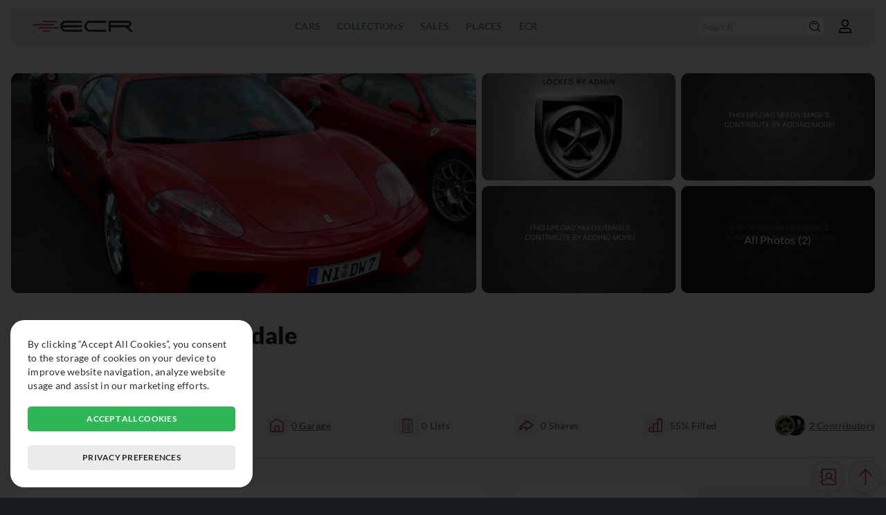

--- FILE ---
content_type: text/css
request_url: https://exclusivecarregistry.com/css/style.css
body_size: 41295
content:
/*fonte*/
@font-face{font-family:'lato';src:url('/fonts/lato-black.woff2') format('woff2');font-weight:900;font-display: swap;}
@font-face{font-family:'lato';src:url('/fonts/lato-bold.woff2') format('woff2');font-weight:700;font-display: swap;}
@font-face{font-family:'lato';src:url('/fonts/lato-regular.woff2') format('woff2');font-weight:400;font-display: swap;}
@font-face{font-family:'lato';src:url('/fonts/lato-light.woff2') format('woff2');font-weight:300;font-display: swap;}
@font-face{font-family:'lato';src:url('/fonts/lato-thin.woff2') format('woff2');font-weight:100;font-display: swap;}

:root {
	--brand-accent-color: #9a2828;
	--brand-accent-dark: #7f2020;
	--brand-accent-light: #ffe1e0;
	--light-bg-primary: #fff;
	--light-bg-secondary: rgb(249 250 251);
	--light-bg-tertiary: rgb(241, 245, 249);
	--primary-text-color: #222629;
	--secondary-text-color: rgb(75 85 99);
	--tertiary-text-color: rgb(107 114 128);
	--white-text-color: #f6f6f6;
	--bg-green: rgb(220, 252, 231);
	--green-text-color: rgb(22, 101, 52);
	--bg-yelow: #ca8a04;
	--bg-yellow-light: #fde1a5;
	--yellow-text-color: #ca8a04; 
	--border-color-primary: rgb(226 232 240);
	--tw-shadow: 0 25px 50px -12px rgb(0 0 0 / 0.25);
	--tw-ring-offset-shadow: 0 0 #0000;
	--b_rad_tiny: 0.26vw;
	--b_rad_small: 0.521vw;
	--b_rad_medium: 0.781vw;
	--b_rad_large:1.042vw;
	--ico-red: invert(39%) sepia(16%) saturate(1533%) hue-rotate(312deg) brightness(101%) contrast(108%);
	--ico-blanc: invert(99%) sepia(3%) saturate(686%) hue-rotate(237deg) brightness(117%) contrast(93%);
	--ico-green: invert(59%) sepia(23%) saturate(1278%) hue-rotate(84deg) brightness(94%) contrast(91%);
	--ico-grey: brightness(0) saturate(100%) invert(48%) sepia(6%) saturate(609%) hue-rotate(182deg) brightness(94%) contrast(85%);
	--ico-yellow: brightness(0) saturate(100%) invert(57%) sepia(98%) saturate(2377%) hue-rotate(13deg) brightness(94%) contrast(97%);
	--transition-all-smooth: all 0.3s ease-in-out;
}

/*geral*/
*{
	font-family: 'lato', Arial, "sans-serif";
	margin:0;
	padding:0;
	border:none;
	text-decoration:none;
	-webkit-font-smoothing: antialiased;
	-moz-font-smoothing: antialiased;
	-ms-font-smoothing: antialiased;
	font-smooth: antialiased;
	text-rendering: optimizeLegibility;
	outline:none !important;
	letter-spacing: 0.0132vw;
}
a[x-Apple-data-detectors]{
	color: inherit !important;
	text-decoration: none !important;
	font-size: inherit !important;
	font-family: inherit !important;
	font-weight: inherit !important;
	line-height: inherit !important;
}
html{
	background-color:#191c1e;
}
body{
	background-color:#f6f6f6;
	float: left;
	width: 100%;
}
img{
	color: transparent !important;
}
.division_line{
	float: left;
	width: 100%;
	height: 1px;
	display: block;
	background-color: #d0d5d7;
}
input[type=number]::-webkit-inner-spin-button,
input[type=number]::-webkit-outer-spin-button{
	-webkit-appearance: none;
	margin: 0;
}
.grecaptcha-badge{
	opacity: 0;
	z-index: 1;
	height: 25px !important;
	bottom: 0 !important;
}
.wrapperfull{
	float:left;
	width:100%;
	box-sizing: border-box;
	padding: 0 1.25%;
	position:relative;
	overflow: hidden;
}
#modellist .basic_tab_switch .wrapperfull,
#modellist .basic_tab_switch_outer .wrapperfull,
#makeinfo .basic_tab_switch_outer .wrapperfull,
#makeinfo .basic_tab_switch .wrapperfull{
	padding: 0;
}
.wrapper{
	float:left;
	width:100%;
	box-sizing: border-box;
	position:relative;
	overflow: hidden;
	margin-bottom: 20px;
}
.principal{
	float:left;
	width:100%;
	padding: 5.5209vw 0 1.875vw 0;
	overflow: hidden;
	min-height: 60vh;
	box-sizing: border-box;
	position: relative;
	z-index: 1;
}
.principal .wrapperfull{
	margin-bottom: 2.0833vw;
}
.pac-container{
	box-shadow: none !important;
	border: none !important;
}
.hide_to_mobile{
	display: none !important;
}

/* default classes  */
.default_icon{
	object-fit: contain;
	object-position: 50% 50%;
}


.icon_size_tiny{
	width: 0.625vw;
	height: 0.625vw;
}
.icon_size_small{
	width: 0.833vw;
	height: 0.833vw;
}
.icon_size_medium{
	width: 1.042vw;
	height: 1.042vw;
}
.icon_size_medium_2{
	width: 1.25vw;
	height: 1.25vw;
}
.icon_size_large{
	width: 1.667vw;
	height: 1.667vw;
}
.icon_size_large_2{
	width: 2.083vw;
	height: 2.083vw;
}


.padding_none{
	padding: 0 !important;
}
.bg_brand_accent_dark{
	background-color: #992828 !important;
	box-shadow: inset 0 0 0 0.156vw #992828 !important;
}
.bg_brand_accent_yellow{
	background-color: #cb8b04 !important;
	box-shadow: inset 0 0 0 0.156vw #cb8b04 !important;
}
.text_brand_accent{
	color: #992828 !important;
}
.text_brand_accent:hover{
	color: #7f2020;
}
.text_dark_accent{
	color: #0f172a;
}
.text_yellow_accent{
	color: #cb8b04 !important;
}
.text_center{
	text-align: center;
}
.f_left{
	float: left;
}
.f_right{
	float: right;
}
.w_40 {
  width: 40%;
}
.w_50{
	width: 50% !important;
}
.w_full{
	width: 100% !important;
}
.h_full{
	height: 100% !important;
}
.d_flex{
	display: flex;
}
.flex_column{
	flex-direction: column;
}
.flex_row{
	flex-direction: row;
}
.flex_wrap{
	flex-wrap: wrap;
}
.flex_nowrap{
	flex-wrap: nowrap;
}
.align_start{
	align-items: flex-start;
}
.align_center{
	align-items: center;
}
.content_center{
	justify-content: center;
}
.justify_between{
	justify-content: space-between;
}
.justify_center{
	justify-content: center;
}
.justify_start{
	justify-content: flex-start;
}
.justify_end{
	justify-content: flex-end;
}
.box_border{
	box-sizing: border-box;
}
.flow_auto{
	overflow: auto;
}
.flow_hidden{
	overflow: hidden;
}
.greyed_bg{
	background-color: #f8fafc;
}
.smll_mtop{
	margin-top: 0.625vw;
}
.medium_mtop{
	margin-top: 0.833vw;
}
.medium_mtop_2{
	margin-top: 1.25vw;
}
.lg_mtop{
	margin-top: 1.667vw;
}

.tiny_padding{
	padding: 0.417vw;
}
.small_padding{
	padding: 0.625vw;
}
.medium_padding{
	padding: 0.833vw;
}
.medium_padding_2{
	padding: 1.25vw;
}
.lg_padding{
	padding: 1.667vw;
}
.lg_padding_2{
	padding: 2.083vw;
}
.tiny_pad_square{
	padding: 0.208vw 0.417vw;
}
.small_pad_square{
	padding: 0.417vw 0.625vw;
}
.medium_pad_square{
	padding: 0.625vw 0.833vw;
}
.medium_pad_square_2{
	padding: 0.833vw 1.25vw;
}
.lg_pad_square{
	padding: 1.042vw 1.667vw;
}
.lg_pad_square_2{
	padding: 1.25vw 2.083vw;
}
.tiny_pad_left{
	padding-left: 0.417vw;
}
.small_pad_left{
	padding-left: 0.625vw;
}
.medium_pad_left{
	padding-left: 0.833vw;
}
.medium_pad_left_2{
	padding-left: 1.25vw;
}
.lg_pad_left{
	padding-left: 1.667vw;
}
.lg_pad_left_2{
	padding-left: 2.083vw;
}
.tiny_pad_right{
	padding-right: 0.417vw;
}
.small_pad_right{
	padding-right: 0.625vw;
}
.medium_pad_right{
	padding-right: 0.833vw;
}
.medium_pad_right_2{
	padding-right: 1.25vw;
}
.lg_pad_right{
	padding-right: 1.667vw;
}
.lg_pad_right_2{
	padding-right: 2.083vw;
}
.tiny_pad_sides{
	padding-left: 0.417vw;
	padding-right: 0.417vw;
}
.small_pad_sides{
	padding-left: 0.625vw;
	padding-right: 0.625vw;
}
.medium_pad_sides{
	padding-left: 0.833vw;
	padding-right: 0.833vw;
}
.medium_pad_sides_2{
	padding-left: 1.25vw;
	padding-right: 1.25vw;
}
.lg_pad_sides{
	padding-left: 1.667vw;
	padding-right: 1.667vw;
}
.lg_pad_sides_2{
	padding-left: 2.083vw;
	padding-right: 2.083vw;
}
.tiny_pad_top{
	padding-top: 0.417vw;
}
.small_pad_top{
	padding-top: 0.625vw;
}
.medium_pad_top{
	padding-top: 0.833vw;
}
.medium_pad_top_2{
	padding-top: 1.25vw;
}
.lg_pad_top{
	padding-top: 1.667vw;
}
.lg_pad_top_2{
	padding-top: 2.083vw;
}
.tiny_pad_bottom{
	padding-bottom: 0.417vw;
}
.small_pad_bottom{
	padding-bottom: 0.625vw;
}
.medium_pad_bottom{
	padding-bottom: 0.833vw;
}
.medium_pad_bottom_2{
	padding-bottom: 1.25vw;
}
.lg_pad_bottom{
	padding-bottom: 1.667vw;
}
.lg_pad_bottom_2{
	padding-bottom: 2.083vw;
}
.tiny_pad_vertical{
	padding-top: 0.417vw;
	padding-bottom: 0.417vw;
}
.small_pad_vertical{
	padding-top: 0.625vw;
	padding-bottom: 0.625vw;
}
.medium_pad_vertical{
	padding-top: 0.833vw;
	padding-bottom: 0.833vw;
}
.medium_pad_vertical_2{
	padding-top: 1.25vw;
	padding-bottom: 1.25vw;
}
.lg_pad_vertical{
	padding-top: 1.667vw;
	padding-bottom: 1.667vw;
}
.lg_pad_vertical_2{
	padding-top: 2.083vw;
	padding-bottom: 2.083vw;
}
.m_bottom_tiny{
	margin-bottom: 0.417vw;
}
.m_bottom_small{
	margin-bottom: 0.625vw;
}
.m_bottom_medium{
	margin-bottom: 0.833vw;
}
.m_bottom_medium_2{
	margin-bottom: 1.25vw;
}
.m_bottom_large{
	margin-bottom: 1.667vw;
}
.m_bottom_large_2{
	margin-bottom: 2.083vw;
}
.m_left_tiny{
	margin-left: 0.417vw;
}
.m_left_small{
	margin-left: 0.625vw;
}
.m_left_medium{
	margin-left: 0.833vw;
}
.m_left_medium_2{
	margin-left: 1.25vw;
}
.m_left_large{
	margin-left: 1.667vw;
}
.m_left_large_2{
	margin-left: 2.083vw;
}
.m_right_tiny{
	margin-right: 0.417vw;
}
.m_right_small{
	margin-right: 0.625vw;
}
.m_right_medium{
	margin-right: 0.833vw;
}
.m_right_medium_2{
	margin-right: 1.25vw;
}
.m_right_large{
	margin-right: 1.667vw;
}
.m_right_large_2{
	margin-right: 2.083vw;
}
.m_top_tiny{
	margin-top: 0.417vw;
}
.m_top_small{
	margin-top: 0.625vw;
}
.m_top_medium{
	margin-top: 0.833vw;
}
.m_top_medium_2{
	margin-top: 1.25vw;
}
.m_top_large{
	margin-top: 1.667vw;
}
.m_top_large_2{
	margin-top: 2.083vw;
}

.tiny_gap {
	gap: 0.417vw;
}
.smll_gap {
	gap: 0.833vw;
}
.medium_gap{
	gap: 1.25vw;
}
.lg_maxw{
    max-width: 26.667vw;
}
.lg_maxw_2{
    max-width: 46.667vw;
}
.lg_btn{
    max-width: 16.667vw;
    line-height: 1.25vw !important;
}
.lg_btn{
	max-width: 20vw;
	line-height: 1.25vw !important;
}
.text_lg {
	font-size: 0.938vw;
  	line-height: 1.458vw;
}
.text_lg_2 {
	font-size: 1.25vw;
	line-height: 1.667vw;
}
.text_smll{
	font-size: 0.729vw;
  	line-height: 1.042vw;
}
.text_medium{
	font-size: 0.833vw;
	line-height: 1.25vw;
}
.text_schm_1{
	color: #5e6a7b;
}
.text_schm_2{
	color: #7f8b9f;
}
.text_schm_3{
	color: #0f172a;
}
.text_link a:hover{
	color: #354357;
}
.font_semibold{
	font-weight: 600;
}
.font_bold{
	font-weight: 700;
}
.font_extrabold{
	font-weight: 800;
}
.transition_all_smooth {
	transition: all 0.3s ease-in-out;
}

.b_rad_tiny{
	border-radius: 0.26vw;
}
.b_rad_small{
	border-radius: 0.521vw;
}
.b_rad_medium{
	border-radius: 0.781vw;
}
.b_rad_large{
	border-radius: 1.042vw;
}

.font_tiny{
	font-size: 0.625vw;
  	line-height: 0.938vw;
}
.font_small{
	font-size: 0.729vw;
  	line-height: 1.042vw;
}
.font_medium{
	font-size: 0.833vw;
	line-height: 1.25vw;
}
.font_medium_2{
	font-size: 0.938vw;
  	line-height: 1.458vw;
}
.font_large{
	font-size: 1.25vw;
	line-height: 1.667vw;
}
.font_large_2{
	font-size: 1.5625vw;
  	line-height: 1.875vw;
}

.shadow_lg {
  --tw-shadow: 0 10px 15px -3px rgb(0 0 0 / 0.1), 0 4px 6px -4px rgb(0 0 0 / 0.1);
  --tw-shadow-colored: 0 10px 15px -3px var(--tw-shadow-color), 0 4px 6px -4px var(--tw-shadow-color);
  box-shadow: var(--tw-ring-offset-shadow, 0 0 #0000), var(--tw-ring-shadow, 0 0 #0000), var(--tw-shadow);
}


.bg_primary_light{
	background-color: var(--light-bg-primary);
}
.bg_secondary_light{
	background-color: var(--light-bg-secondary);
}
.bg_green{
	background-color: var(--bg-green);
}

.color_green{
	color: var(--green-text-color);
}
.color_brand{
	color: var(--brand-accent-color);
}
.color_primary{
	color: var(--primary-text-color);
}
.color_secondary{
	color: var(--secondary-text-color);
}
.color_tertiary{
	color: var(--tertiary-text-color);
}

.no_border {
	border: none !important;
}
.no_margin {
	margin: 0 !important;
}

.text_cutter{
	overflow: hidden;
	text-overflow: ellipsis;
	white-space: nowrap;
}
.cursor_pointer{
	cursor: pointer;
}
.rotate_180{
	transform: rotate(180deg);
}


/*subtitles*/

.blocktitle{
	float: left !important;
	width: 100% !important;
	height: auto !important;
	margin-bottom: 2.0833vw;
	box-sizing: border-box;
	font-size: 1.563vw !important;
	line-height: normal !important;
	text-transform: none !important;
	text-align: left !important;
	font-weight: 700 !important;
	color: #222629 !important;
}

/*text blocks*/

.textwy{
	float: left;
	width: 100%;
}
.textwy.wrapperfull{
	margin-bottom: calc(2.084vw - 1.4584vw);
}
.textwy h2{
	width: 100%;
	float: left;
	font-size: 1.5625vw;
	color: #222629;
	margin-bottom: 1.4584vw;
}
.textwy h3,
.textwy h4,
.textwy h5,
.textwy h6{
	width: 100%;
	float: left;
	font-size: 1.0416vw;
	color: #222629;
	margin-bottom: 1.4584vw;
}
.textwy p{
	float: left;
	width: 100%;
	color: #222629;
	font-weight: 400;
	font-size: 0.9373vw;
	line-height: 1.4584vw;
	margin-bottom: 1.4584vw;
	text-align: left;
}
.textwy ul,
.textwy ol{
	float: left;
	width: 100%;
	box-sizing: border-box;
	margin-bottom: 1.4584vw;
}
.textwy ul li,
.textwy ol li{
	float: left;
	width: 100%;
	color: #222629;
	font-weight: 400;
	font-size: 1.0416vw;
	line-height: 1.4584vw;
	text-align: left;
	list-style: inside;
}
.textwy a,
.textwy .scrolltoform{
	color: #667B82;
	font-weight: 700;
	cursor: pointer;
	text-decoration: underline;
}
.textwy a:hover,
.textwy .scrolltoform:hover{
	text-decoration: underline;
}
.textwy ul li ul,
.textwy ol li ol{
	padding-left: 2.084vw;
	box-sizing: border-box;
	margin-bottom: 0;
}
.textwy ul li ul li,
.textwy ol li ol li{
	list-style: circle;
}
.textwy img{
	float: left;
	width: 100%;
	max-height: 70vh;
	object-fit: scale-down;
	object-position: 50% 50%;
	margin-bottom: 1.4584vw;
}

/*base class for svg icons to switch to light / dark mode*/

.ico_switch{
	filter: invert(9%) sepia(7%) saturate(1166%) hue-rotate(163deg) brightness(94%) contrast(86%);
}

/*base class for red svg icons*/

.ico_red{
	filter: invert(39%) sepia(16%) saturate(1533%) hue-rotate(312deg) brightness(101%) contrast(108%);
}

/*base class for red svg icons*/

.ico_blanc{
	filter: invert(99%) sepia(3%) saturate(686%) hue-rotate(237deg) brightness(117%) contrast(93%);
}
/*base class for green svg icons*/

.ico_green{
	filter: invert(59%) sepia(23%) saturate(1278%) hue-rotate(84deg) brightness(94%) contrast(91%);
}
.ico_grey{
	filter: brightness(0) saturate(100%) invert(48%) sepia(6%) saturate(609%) hue-rotate(182deg) brightness(94%) contrast(85%);
}
.ico_yellow{
	filter: brightness(0) saturate(100%) invert(57%) sepia(98%) saturate(2377%) hue-rotate(13deg) brightness(94%) contrast(97%);
}

/*default response box*/

.resposta{
	float: left;
	width: 100%;
	font-size: 0.7291vw;
	font-weight: bold;
	margin: 0.7812vw 0;
	padding: 0.7812vw;
	box-sizing: border-box;
	box-shadow: inset 0 0 0 0.1562vw #2EB855;
	color: #222629 !important;
	text-align: center !important;
	border-radius: 0.5208vw;
	overflow: hidden;
	display: block !important;
}
.resposta.error{
	box-shadow: inset 0 0 0 0.1562vw #B84F4F;
}
.resposta.warning{
	box-shadow: inset 0 0 0 0.1562vw #ffcc00;
}

/*loading lists*/

img.loading{
	float: left;
	width: 3.125vw;
	height: 3.125vw;
	margin: 1.25vw calc(50% - 1.5625vw) 0 calc(50% - 1.5625vw);
	object-fit: contain;
	object-position: 50% 50%;
}

/*call to acction banners (guidelines)*/

.calltoactionbanner img{
	float: left;
	max-width: 100%;
	height: auto;
	width: 100% !important;
	margin: 0 !important;
}

/*default form*/

form{
	float: left;
	width: 100%;
	display:flex;
	display:-webkit-flex;
	flex-wrap:wrap;
	flex-direction:row;
	justify-content:space-between;
	align-items:flex-end;
	align-content:center;
}

/*inputs / form fields*/

input[type=text],
input[type=number],
input[type=file],
input[type=email],
input[type=password],
input[type=url],
input[type=date],
input[type=month],
input[type=datetime-local],
select,
textarea{
	float: left;
	width: 100%;
	font-size: 0.8333vw;
	line-height: 1.0416vw;
	padding: 0.5208vw;
	box-sizing:border-box;
	background-color: #ececec;
	color:#222629;
	height: 2.0833vw;
	margin-bottom: 1.0416vw;
	-webkit-appearance: none !important;
	-moz-appearance: none !important;
	appearance: none !important;
	border-radius: 5px;
}
textarea{
	width: 100% !important;
	height: auto !important;
}
select{
	-webkit-appearance: menulist-button !important;
	-moz-appearance: menulist-button !important;
	appearance: menulist-button !important;
}

/*advanced text box*/

.trumbowyg-box{
	border: none !important;
	border-radius: 0.5208vw !important;
	overflow: hidden !important;
	min-height: auto !important;
}
.trumbowyg-box .trumbowyg-button-pane{
	border: none !important;
	line-height: 0.5208vw !important;
}
.trumbowyg-box .trumbowyg-button-pane::after,
.trumbowyg-box .trumbowyg-button-pane::before{
	display: none !important;
}
.trumbowyg-box .trumbowyg-button-pane button{
	width: 1.8229vw !important;
	height: 1.8229vw !important;
	padding: 0.052vw 0.3125vw !important;
}
.trumbowyg-box .trumbowyg-button-pane button svg{
	width: 80% !important;
}
.trumbowyg-box .trumbowyg-button-pane .trumbowyg-button-group::after{
	background-color: #fff !important;
	height: 1.8229vw !important;
}
.trumbowyg-box .trumbowyg-editor{
	background-color: #ececec !important;
}
.trumbowyg-box .trumbowyg-editor *{
	color: #222629 !important;
}
.trumbowyg-box .trumbowyg-editor p,
.trumbowyg-box .trumbowyg-editor a,
.trumbowyg-box .trumbowyg-editor ul,
.trumbowyg-box .trumbowyg-editor li,
.trumbowyg-box .trumbowyg-editor strong{
	font-size: 0.8333vw !important;
	line-height: 1.0416vw !important;
}
.trumbowyg-box .trumbowyg-editor h3{
	font-size: 1.0416vw !important;
	line-height: 1.25vw !important;
}
.trumbowyg-box .trumbowyg-editor a{
	text-decoration: underline !important;
}

/*checkbox - default*/

input[type=radio],
input[type=checkbox]{
	position: absolute;
	bottom: 0;
	left: 0;
	opacity: 0;
	z-index: 1;
	display: none;
}
input[type=radio] + label,
input[type=checkbox] + label{
	float: left;
	margin: 0.521vw 0;
	text-align: left;
	text-decoration: underline;
	width: 2.084vw;
	height: 1.042vw;
	font-weight: 400;
	text-transform: none;
	cursor: pointer;
	box-sizing: border-box;
	background-color: #474B4D;
	position: relative;
	z-index: 1;
	border-radius: 1.042vw;
	display: block;
	transition: background 0.3s linear;
	user-select: none;
}
input[type=radio]:checked + label,
input[type=checkbox]:checked + label{
	background-color: #2EB855;
}
input[type=radio] + label::before,
input[type=checkbox] + label::before{
	content: "";
	border-radius: 100%;
	height: 0.834vw;
	width: 40%;
	position: absolute;
	z-index: 2;
	background-color: #f6f6f6;
	top: 0.105vw;
	left: 7.5%;
	transition: left 0.3s linear;
}
input[type=radio]:checked + label::before,
input[type=checkbox]:checked + label::before{
	left: 1.0937vw;
}

/*checkbox - normal with text*/

input[type=radio].checkbox_with_text + label,
input[type=checkbox].checkbox_with_text + label{
	float: left;
	width: auto;
	min-height: 1.0416vw;
	height: auto;
	padding: 0 0 0 2.6041vw;
	font-size: 0.7291vw;
	line-height: 1.0416vw;
	text-decoration: none;
	margin: 0.5208vw 0;
	background-color: transparent;
	border-radius: none;
	display: block;
	font-weight: 700;
	display:flex;
	display:-webkit-flex;
	flex-wrap:nowrap;
	flex-direction:row;
	justify-content:flex-start;
	align-items:center;
	align-content:center;
	max-width: 100%;
}
input[type=radio].checkbox_with_text + label::before,
input[type=checkbox].checkbox_with_text + label::before{
	content: "";
	border-radius: 0.5208vw;
	height: 1.0416vw;
	width: 2.0833vw;
	position: absolute;
	z-index: 2;
	top: calc(50% - 0.5208vw);
	left: 0;
	transition: background 0.3s linear;
	background-color: #474B4D;
}
input[type=radio].checkbox_with_text + label::after,
input[type=checkbox].checkbox_with_text + label::after{
	content: "";
	border-radius: 100%;
	height: 0.8333vw;
	width: 0.8333vw;
	position: absolute;
	z-index: 3;
	background-color: #f6f6f6;
	top: calc(50% - 0.5208vw + 0.1041vw);
	left: 0.1041vw;
	transition: left 0.3s linear;
}
input[type=radio].checkbox_with_text:checked + label::before,
input[type=checkbox].checkbox_with_text:checked + label::before{
	background-color: #2EB855;
	left: 0;
}
input[type=radio].checkbox_with_text:checked + label::after,
input[type=checkbox].checkbox_with_text:checked + label::after{
	left: 1.1458vw;
}

/*checkbox - ico and text*/

input[type=radio].checkbox_with_ico_text + label,
input[type=checkbox].checkbox_with_ico_text + label{
	float: left;
	width: auto;
	min-height: 2.0833vw;
	height: auto;
	padding: 0.2604vw 0.5208vw 0.2604vw 2.343vw;
	font-size: 0.7291vw;
	line-height: 1.0416vw;
	text-decoration: none;
	margin: 0.5208vw 0 0 0;
	background-color: transparent;
	border-radius: 0.2604vw;
	display: block;
	font-weight: 700;
	display:flex;
	display:-webkit-flex;
	flex-wrap:nowrap;
	flex-direction:row;
	justify-content:flex-start;
	align-items:center;
	align-content:center;
	max-width: 100%;
	background-color: #ececec; 
}
input[type=radio].checkbox_with_ico_text:nth-of-type(1) + label,
input[type=checkbox].checkbox_with_ico_text:nth-of-type(1) + label{
	margin: 0;
}
input[type=radio].checkbox_with_ico_text + label::before,
input[type=checkbox].checkbox_with_ico_text + label::before{
	content: "";
	border-radius: 0.2604vw;
	height: 1.5625vw;
	width: 1.5625vw;
	position: absolute;
	z-index: 2;
	top: calc((100% - 1.5625vw) / 2);
	left: 0.2604vw;
	transition: all 0.3s linear;
	background-color: #474B4D;
}
input[type=radio].checkbox_with_ico_text + label::after,
input[type=checkbox].checkbox_with_ico_text + label::after{
	content: "";
	border-radius: 0;
	height: 1.5625vw;
	width: 1.5625vw;
	position: absolute;
	z-index: 3;
	background-color: transparent;
	top: calc((100% - 1.5625vw) / 2);
	left: 0.2604vw;
	transition: all 0.3s linear;
	background-image: url('/images/common/ico-general-plus.svg');
	background-size: 70% auto;
	background-repeat: no-repeat;
	background-position: center center;
	filter: invert(99%) sepia(3%) saturate(686%) hue-rotate(237deg) brightness(117%) contrast(93%);
}
input[type=radio].checkbox_with_ico_text:checked + label::before,
input[type=checkbox].checkbox_with_ico_text:checked + label::before{
	background-color: #2EB855;
	left: 0.2604vw;
}
input[type=radio].checkbox_with_ico_text:checked + label::after,
input[type=checkbox].checkbox_with_ico_text:checked + label::after{
	left: 0.2604vw;
	background-image: url('/images/common/ico-general-check.svg');
	filter: invert(99%) sepia(3%) saturate(686%) hue-rotate(237deg) brightness(117%) contrast(93%);
}

#account .paypal .payment input[type=radio]{
    width: 1px !important;
    height: 1px !important;
    position: absolute !important;
    bottom: 0 !important;
    left: 0 !important;
    opacity: 0 !important;
}
#account .paypal .AcceptUI{
	display: none !important;
}


.m_auto_left{
    margin-left: auto !important;
}
.no_m_left{
	margin-left: 0 !important;
}
.no_m_right{
	margin-right: 0 !important;
}

/*form select2 (custom select)*/

.boxsel2{
	float:left;
	width:100%;
	margin-bottom: 1.0416vw;
	position: relative;
}
.boxsel2 .select2-hidden-accessible{
	border: 0 !important;
	clip: auto !important;
	-webkit-clip-path: none !important;
	clip-path: none !important;
	height: 1px !important;
	overflow: hidden !important;
	padding: 0 !important;
	position: absolute !important;
	bottom: 0.2604vw !important;
	left:0 !important;
	width: 1px !important;
	margin: 0 !important;
	float: none !important;
}
.boxsel2 .select2,
.boxsel2 .select2 .selection{
	float:left;
	width:100% !important;
	border: none !important;
	border-radius: 5px;
	overflow: hidden;
}
.boxsel2 .select2 .selection{
	padding-bottom: 0 !important;
}
.boxsel2 .select2 .selection .select2-selection{
	margin: 0 !important;
	position: relative;
	vertical-align: middle;
	float: left;
	width: 100%;
	font-size: 0.7292vw;
	font-weight: 400;
	line-height: 1.0416vw;
	border: none !important;
	border-bottom:none !important;
	padding: 0.5208vw;
	box-sizing:border-box;
	background-color:#ececec;
	color: #222629;
	height: 2.0833vw;
	margin-bottom: 1.0416vw;
	overflow: auto !important;
	border-radius: 0 !important;
}
.boxsel2 .select2 .selection .select2-selection .select2-selection__arrow{
	height: 100% !important;
	top: 0 !important;
}
.select2-dropdown{
	background-color: #ffffff !important;
	border: none !important;
	overflow: hidden;
	box-shadow: inset 0 0 0 0.052vw #F4F4F4;
}
.select2-dropdown .select2-results__option.select2-results__option--selectable{
	font-size: 0.8333vw !important;
	line-height: 1.0416vw !important;
	color: #222629;
}
.select2-dropdown .select2-results__option.select2-results__option--selected{
	background-color: #F4F4F4 !important;
	color: #222629;
}
.select2-dropdown .select2-results__option.select2-results__option--highlighted{
	background-color: #F4F4F4 !important;
	color: #222629;
}
.boxsel2 .select2-container--default .select2-selection--single .select2-selection__rendered{
	padding: 0 0.2604vw 0 0;
	line-height: 1.0416vw !important;
	color: #667B82;
}
.boxsel2 .select2-selection__clear{
	padding: 0.2604vw !important;
	background-color: #b84f4f !important;
	color: #fff !important;
	font-size: 0.9375vw !important;
	line-height: 0.5208vw !important;
	height: 1.0416vw !important;
	width: 1.0416vw !important;
	box-sizing: border-box !important;
	border-radius: 100% !important;
	text-align: center !important;
}
.boxsel2 .select2 .selection .select2-selection textarea{
	width: 0.75em !important;
	opacity: 0;
	height: auto !important;
	box-shadow: none !important;
	line-height: normal !important;
	display: none !important;
}
.select2-results__message{
	color: #222629;
	font-size: 0.5729vw;
	font-weight: 700;
	text-transform: uppercase;
	text-align: center;
}
.boxsel2 .select2-container--default .select2-selection--multiple{
	padding: 0.2604vw 0.5208vw !important;
	height: auto !important;
	min-height: 2.0833vw !important;
}
.boxsel2 .select2-container--default .select2-selection--multiple .select2-selection__rendered{
	min-height: 100%;
	float: left;
}
.boxsel2 .select2-container--default .select2-selection--multiple .select2-selection__rendered .select2-selection__choice{
	margin: 0.2604vw 0.2604vw 0.2604vw 0 !important;
	float: left;
	height: 1.0416vw !important;
	box-sizing: border-box !important;
	padding: 0 !important;
	display: flex;
	flex-direction: row;
	flex-wrap: nowrap;
	justify-content: flex-start;
	align-items: stretch;
	align-content: stretch;
	border: none !important;
	background-color: #667b82;
}
.boxsel2 .select2-container--default .select2-selection--multiple .select2-selection__rendered .select2-selection__choice .select2-selection__choice__display{
	line-height: 1.0416vw !important;
	height: 1.0416vw;
	padding: 0 0.1562vw !important;
	margin: 0 !important;
	float: left !important;
	font-size: 0.625vw !important;
	box-sizing: border-box;
	color: #fff;
}
.boxsel2 .select2-container--default .select2-selection--multiple .select2-selection__rendered .select2-selection__choice__remove{
	position: relative;
	float: left;
	padding: 0 0.2083vw;
	background-color: #b84f4f;
	color: #fff;
	border: none !important;
}
.boxsel2 .select2-container--default .select2-selection--multiple .select2-search textarea{
	margin: 0.2604vw 0.2604vw 0.2604vw 0 !important;
	width: 20% !important;
	height: 20px !important;
	padding: 0 !important;
	display: inline-block !important;
	opacity: 1;
	overflow: hidden;
}
.boxsel2.select_with_ico .select2-container--default .select2-selection--single .select2-selection__rendered span img,
.select2-dropdown .select2-results__option.select2-results__option--selectable span img{
	float: left;
	height: 1.0416vw;
	width: 1.0416vw;
	margin-right: 0.2604vw;
	object-fit: contain;
	object-position: 50% 50%;
}

/*autocomplete (custom textfield search)*/

.ui-autocomplete{
	color: #000;
	font-size: 0.8333vw;
	list-style: none;
	padding: 0;
	margin: 0;
	display: block;
	outline: 0;
	position: absolute;
	top: 0;
	left: 0;
	cursor: default;
	z-index: 101;
	background-color: #ececec !important;
	overflow: hidden;
}
.ui-autocomplete li{
	font-size: 0.8333vw !important;
	line-height: 1.0416vw !important;
	padding: 0.3125vw;
	cursor: pointer;
}
.ui-autocomplete li:hover{
	background-color: #b84f4f !important;
}
.ui-autocomplete.autocomplete_model {
	position: absolute;
	background-color: #ffffff !important;
	border-radius: 1.042vw;
	box-shadow: 0 0.417vw 0.833vw rgba(0,0,0,0.1);
	z-index: 100;
	overflow: hidden;
	text-align: left;
	margin-top: 0.417vw;
	max-height: 26.042vw;
	overflow-y: auto;
}
.ui-autocomplete.autocomplete_model .ui-autocomplete li {
	padding: 0.625vw 1.302vw;
	cursor: pointer;
	transition: background-color 0.2s ease;
}
.ui-autocomplete.autocomplete_model li {
	padding: 0.625vw 1.302vw;
	cursor: pointer;
	transition: background-color 0.2s ease;
}
.ui-autocomplete.autocomplete_model li:not(:last-child) {
	border-bottom: 1px solid #e2e8f0;
}
.ui-helper-hidden-accessible{
	display: none;
}

/*form placeholders*/

input[type=text]::placeholder,
input[type=number]::placeholder,
input[type=file]::placeholder,
input[type=email]::placeholder,
input[type=password]::placeholder,
input[type=url]::placeholder,
input[type=date]::placeholder,
input[type=month]::placeholder,
input[type=datetime-local]::placeholder,
textarea::placeholder{
	color: #aaa !important;
	opacity: 1;
}
input[type=text]:-ms-input-placeholder,
input[type=number]:-ms-input-placeholder,
input[type=file]:-ms-input-placeholder,
input[type=email]:-ms-input-placeholder,
input[type=password]:-ms-input-placeholder,
input[type=url]:-ms-input-placeholder,
input[type=date]:-ms-input-placeholder,
input[type=month]:-ms-input-placeholder,
input[type=datetime-local]:-ms-placeholder,
textarea:-ms-input-placeholder,
.makefilter input:-ms-input-placeholder{
	color: #aaa !important;
}
input[type=text]::-ms-input-placeholder,
input[type=number]::-ms-input-placeholder,
input[type=file]::-ms-input-placeholder,
input[type=email]::-ms-input-placeholder,
input[type=password]::-ms-input-placeholder,
input[type=url]::-ms-input-placeholder,
input[type=date]::-ms-input-placeholder,
input[type=month]::-ms-input-placeholder,
input[type=datetime-local]::-ms-placeholder,
textarea::-ms-input-placeholder,
.makefilter input::-ms-input-placeholder{
	color: #aaa !important;
}

/*form disabled*/

input[type=text]:disabled,
input[type=number]:disabled,
input[type=file]:disabled,
input[type=email]:disabled,
input[type=password]:disabled,
input[type=url]:disabled,
input[type=date]:disabled,
input[type=month]:disabled,
input[type=datetime-local]:disabled,
select:disabled,
textarea:disabled,
.boxsel2 .select2 .selection .select2-selection[aria-disabled=true]{
	background-color:#cacaca;
}
button[type=submit]:disabled,
input[type=submit]:disabled,
.default_button:disabled{
	background-image: url('/images/common/ico-loading.gif');
	color: transparent !important;
	cursor: wait !important;
	background-size: auto calc(100% - 1.0416vw);
	background-repeat: no-repeat;
	background-position: center center;
}

/*form disabled placeholders*/

input[type=text]:disabled::placeholder,
input[type=number]:disabled::placeholder,
input[type=file]:disabled::placeholder,
input[type=email]:disabled::placeholder,
input[type=password]:disabled::placeholder,
input[type=url]:disabled::placeholder,
input[type=date]:disabled::placeholder,
input[type=month]:disabled::placeholder,
input[type=datetime-local]:disabled::placeholder,
textarea:disabled::placeholder{
	color: #B84F4F !important;
}
input[type=text]:disabled:-ms-input-placeholder,
input[type=number]:disabled:-ms-input-placeholder,
input[type=file]:disabled:-ms-input-placeholder,
input[type=email]:disabled:-ms-input-placeholder,
input[type=password]:disabled:-ms-input-placeholder,
input[type=url]:disabled:-ms-input-placeholder,
input[type=date]:disabled:-ms-input-placeholder,
input[type=month]:disabled:-ms-input-placeholder,
input[type=datetime-local]:disabled:-ms-placeholder,
textarea:disabled:-ms-input-placeholder,
.makefilter input:disabled:-ms-input-placeholder{
	color: #B84F4F !important;
}
input[type=text]:disabled::-ms-input-placeholder,
input[type=number]:disabled::-ms-input-placeholder,
input[type=file]:disabled::-ms-input-placeholder,
input[type=email]:disabled::-ms-input-placeholder,
input[type=password]:disabled::-ms-input-placeholder,
input[type=url]:disabled::-ms-input-placeholder,
input[type=date]:disabled::-ms-input-placeholder,
input[type=month]:disabled::-ms-input-placeholder,
input[type=datetime-local]:disabled::-ms-placeholder,
textarea:disabled::-ms-input-placeholder,
.makefilter input:disabled::-ms-input-placeholder{
	color: #B84F4F !important;
}

/*form tip/warning*/

form .rules{
	float: left;
	width: 100%;
	font-size: 0.8333vw;
	font-weight: normal;
	margin: 1.0416vw 0 1.0416vw 0;
	color: #000;
}
form .rules a{
	color: #B84F4F;
	text-decoration: underline;
}

/*form label*/

.box_fields label{
	float: left;
	width: 100%;
	font-size: 0.5729vw;
	font-weight: 700;
	text-transform: uppercase;
	line-height: 0.7812vw;
	color: #222629;
	display:flex;
	display:-webkit-flex;
	flex-wrap:wrap;
	flex-direction:row;
	justify-content:flex-start;
	align-items:center;
	align-content:center;
	margin-bottom: 0.1562vw;
}
.box_fields label img{
	float: left;
	width: 1.5625vw;
	height: 1.5625vw;
	object-fit: contain;
	object-position: 50% 50%;
	margin-right: 0.2604vw;
}

/*fields sizes*/

.box_fields .campo{
	float:left;
	width:100%;
	margin-bottom: 1.0416vw;
	position: relative;
}
.box_fields .division_line.campo{
	height: 0;
	background-color: none;
}
.box_fields .campo.picform{
	margin-bottom: 0;
	border-bottom: solid 1px #667b82;
}
.box_fields .campo .title{
	margin-top: 1.024vw;
}
.box_fields .campo.picform:last-of-type{
	border-bottom: none;
}
.box_fields .campo.picform .sort_gallery{
	float: left;
	width: 100%;
}
.box_fields .campo input[type=text],
.box_fields .campo input[type=number],
.box_fields .campo input[type=file],
.box_fields .campo input[type=email],
.box_fields .campo input[type=password],
.box_fields .campo input[type=url],
.box_fields .campo input[type=date],
.box_fields .campo input[type=month],
.box_fields .campo input[type=datetime-local],
.box_fields .campo select,
.box_fields .campo textarea,
.box_fields .campo .select2-container{
	margin-bottom: 0;
}
.box_fields .c2{
	width: 49% !important;
}
.box_fields .c3{
	width: 32% !important;
}
.box_fields .c4{
	width: 23.5% !important;
}
.box_fields .c5{
	width: 18.4% !important;
}
.box_fields .c6{
	width: 15% !important;
}
.box_fields .campo .select2-hidden-accessible{
	width: 1px !important;
}
#admincarcat .box_fields.box_list{
	margin-top: 20px;
}
#admincarcat .box_fields.box_list:first-of-type{
	margin-top: 0;
}
#admincarcat .box_fields .campo .default_button{
	margin-left: auto !important;
	float: right !important;
}
#admincarcat .box_fields .campo .update_submit.default_button{
	margin-left: 10px !important;
}

/* 2 inputs inside same field/campo*/

.box_fields .campo.inp2,
.box_fields .field.inp2{
	float: left;
	display: flex;
	flex-wrap: wrap;
	flex-direction: row;
	justify-content: space-between;
	align-items: flex-end;
	align-content: flex-end;
}
.box_fields .campo.inp2 input[type="text"],
.box_fields .campo.inp2 input[type="number"],
.box_fields .campo.inp2 input[type="file"],
.box_fields .campo.inp2 input[type="email"],
.box_fields .campo.inp2 input[type="password"],
.box_fields .campo.inp2 input[type="url"],
.box_fields .campo.inp2 input[type="date"],
.box_fields .campo.inp2 input[type="datetime-local"],
.box_fields .campo.inp2 input[type="radio"].checkbox_with_text + label,
.box_fields .campo.inp2 input[type="checkbox"].checkbox_with_text + label,
.box_fields .campo.inp2 select,
.box_fields .campo.inp2 textarea,
.box_fields .campo.inp2 .select2-container,
.box_fields .field.inp2 input[type="text"],
.box_fields .field.inp2 input[type="number"],
.box_fields .field.inp2 input[type="file"],
.box_fields .field.inp2 input[type="email"],
.box_fields .field.inp2 input[type="password"],
.box_fields .field.inp2 input[type="url"],
.box_fields .field.inp2 input[type="date"],
.box_fields .field.inp2 input[type="datetime-local"],
.box_fields .field.inp2 input[type="radio"].checkbox_with_text + label,
.box_fields .field.inp2 input[type="checkbox"].checkbox_with_text + label,
.box_fields .field.inp2 select,
.box_fields .field.inp2 textarea,
.box_fields .field.inp2 .select2-container{
	width: 49.5%;
}
.box_fields .campo.inp3,
.box_fields .field.inp3{
	float: left;
	display: flex;
	flex-wrap: wrap;
	flex-direction: row;
	justify-content: space-between;
	align-items: flex-end;
	align-content: flex-end;
}
.box_fields .campo.inp3 input[type="text"],
.box_fields .campo.inp3 input[type="number"],
.box_fields .campo.inp3 input[type="file"],
.box_fields .campo.inp3 input[type="email"],
.box_fields .campo.inp3 input[type="password"],
.box_fields .campo.inp3 input[type="url"],
.box_fields .campo.inp3 input[type="date"],
.box_fields .campo.inp3 input[type="datetime-local"],
.box_fields .campo.inp3 input[type="radio"].checkbox_with_text + label,
.box_fields .campo.inp3 input[type="checkbox"].checkbox_with_text + label,
.box_fields .campo.inp3 select,
.box_fields .campo.inp3 textarea,
.box_fields .campo.inp3 .select2-container,
.box_fields .field.inp3 input[type="text"],
.box_fields .field.inp3 input[type="number"],
.box_fields .field.inp3 input[type="file"],
.box_fields .field.inp3 input[type="email"],
.box_fields .field.inp3 input[type="password"],
.box_fields .field.inp3 input[type="url"],
.box_fields .field.inp3 input[type="date"],
.box_fields .field.inp3 input[type="datetime-local"],
.box_fields .field.inp3 input[type="radio"].checkbox_with_text + label,
.box_fields .field.inp3 input[type="checkbox"].checkbox_with_text + label,
.box_fields .field.inp3 select,
.box_fields .field.inp3 textarea,
.box_fields .field.inp3 .select2-container{
	width: calc((100% - 1.5%) / 3);
}
.box_fields .campo .addlinebutton{
	margin-bottom: 1.042vw;
}

/* drag  button*/

.box_fields .drag{
	float: left !important;
	cursor: pointer !important;
	display: flex !important;
	display: -webkit-flex !important;
	flex-wrap: nowrap !important;
	flex-direction: row !important;
	justify-content: center !important;
	align-items: center !important;
	align-content: center !important;
	overflow: hidden !important;
	user-select: none !important;
	padding: 0.7812vw !important;
}
.box_fields .drag img{
	float: left !important;
	height: 2.0833vw !important;
	width: 2.0833vw !important;
	object-fit: contain !important;
	object-position: 50% 50% !important;
}
.box_fields .drag:hover img{
	filter: invert(30%) sepia(100%) saturate(451%) hue-rotate(312deg) brightness(103%) contrast(80%);
}

/*sortlines*/

#newproject.box_fields .project_fields,
.box_fields{
	float: left;
	background-color: #fff;
	border-radius: 20px;
	/*margin-left: 1.25%;*/
	/*margin-right: 1.25%;*/
	width: calc(100% - 2.5%);
	padding: 2.084vw 1.823vw;
	box-sizing: border-box;
	width: 100%;
}
.box_fields.inverted_bg_box{
	background-color: transparent;
	border-radius: 0;
	padding: 0;
}

.box_fields .sortline{
	float: left;
	width: 100%;
}

.box_fields .linha{
	float: left;
	width: 100%;
	flex-wrap: wrap;
	display: flex;
	flex-direction: row;
	align-items: center;
	align-content: center;
	justify-content: space-between;
	padding: 0.521vw 0px;
}
.box_fields .input_fields{
	float: left;
	width: 100%;
}
.box_fields .input_fields.opt_1btn{
	width: calc(100% - 0.521vw - (0.521vw + 0.521vw + 0.834vw));
}
.box_fields .input_fields.opt_2btn{
	width: calc(100% - 0.521vw - (0.521vw + 0.521vw + 0.521vw + 0.834vw) - (0.521vw + 0.521vw + 0.521vw + 0.834vw));
}
.box_fields .input_fields.opt_drag_1btn{
	width: calc(100% - 0.521vw - (2.0833vw + 0.7812vw + 0.7812vw) - (0.521vw + 0.521vw + 0.521vw + 0.834vw));
}
.box_fields .input_fields.opt_drag_2btn{
	width: calc(100% - 0.521vw - (2.0833vw + 0.7812vw + 0.7812vw) - (0.521vw + 0.521vw + 0.521vw + 0.834vw) - (0.521vw + 0.521vw + 0.521vw + 0.834vw));
}
.box_fields .input_fields.opt_img_1btn{
	width: calc(100% - 0.521vw - 6.25vw - (0.521vw + 0.521vw + 0.521vw + 0.834vw));
}
.box_fields .input_fields.opt_img_2btn{
	width: calc(100% - 0.521vw - 6.25vw - (0.521vw + 0.521vw + 0.521vw + 0.834vw) - (0.521vw + 0.521vw + 0.521vw + 0.834vw));
}
.box_fields .input_fields.opt_img_drag_1btn{
	width: calc(100% - 0.521vw - 6.25vw - (2.0833vw + 0.7812vw + 0.7812vw) - (0.521vw + 0.521vw + 0.521vw + 0.834vw));
}
.box_fields .input_fields.opt_img_drag_2btn{
	width: calc(100% - 0.521vw - 6.25vw - (2.0833vw + 0.7812vw + 0.7812vw) - (0.521vw + 0.521vw + 0.521vw + 0.834vw) - (0.521vw + 0.521vw + 0.521vw + 0.834vw));
}
.box_fields .field{
	float: left;
	width: calc(100% - 0.261vw - 0.261vw);
	margin: 0.261vw;
}
.box_fields .field.f1_2{
	width: calc(50% - 0.261vw - 0.261vw);
}
.box_fields .field.f1_3{
	width: calc(33.33% - 0.261vw - 0.261vw);
}
.box_fields .field.f1_4{
	width: calc(25% - 0.261vw - 0.261vw);
}
.box_fields .field.f9_20{
	width: calc(45%  - 0.261vw - 0.261vw);
}
.box_fields .field.f3_4{
	width: calc(75%  - 0.261vw - 0.261vw);
}
.box_fields .field.f1_5{
	width: calc(20%  - 0.261vw - 0.261vw);
}
.box_fields .field.f2_5{
	width: calc(40%  - 0.261vw - 0.261vw);
}
.box_fields .field.f3_5{
	width: calc(60%  - 0.261vw - 0.261vw);
}
.box_fields .field.f4_5{
	width: calc(80%  - 0.261vw - 0.261vw);
}
.box_fields .field.f1_8{
	width: calc(12.5%  - 0.261vw - 0.261vw);
}
.box_fields .field.f1_10{
	width: calc(10%  - 0.261vw - 0.261vw);
}
.box_fields .field.f9_10{
	width: calc(90%  - 0.261vw - 0.261vw);
}
.box_fields .field.f1_20{
	width: calc(5%  - 0.261vw - 0.261vw);
}
.box_fields .field.f3_20{
	width: calc(15%  - 0.261vw - 0.261vw);
}
.box_fields .addlinebutton.default_button{
	margin-top: 0.521vw;
	min-width: 10vw;
}
.box_fields .sortline .linha{
	border-bottom: solid 1px #667b82;
}
.box_fields .sortline .linha:last-of-type{
	border-bottom: none;
}

/* racelines */

.box_fields .campo.inp3 .input_fields,
.box_fields .raceline,
.box_fields .specline,
.box_fields .saleline,
.box_fields .plateline,
.box_fields .videoline,
.box_fields .museumline,
.box_fields .belongline,
.box_fields .serviceline,
.box_fields .histmedialine,
.box_fields .collectionline{
	float: left;
	width: 100%;
}
.box_fields .campo.inp3 .input_fields input:first-of-type{
	margin-left: 0px;
}
.box_fields .videoline .input_fields,
.box_fields .saleline .input_fields,
.box_fields .raceline .input_fields,
.box_fields .specline .input_fields{
	width: calc(100% - 2.6042vw);
}
.box_fields .videoline .linha,
.box_fields .saleline .linha,
.box_fields .raceline .linha,
.box_fields .specline .linha{
	border-bottom: solid 1px #667b82;
}
.box_fields .videoline .linha:last-of-type,
.box_fields .saleline .linha:last-of-type,
.box_fields .specline .linha:last-of-type,
.box_fields .raceline .linha:last-of-type{
	border-bottom: none;
}

/* specline */

.box_fields .specline .linha .input_fields .field{
	margin-left: 0;
}

/*upload_image*/

.box_fields .sortgallery{
	width: 100%;
	float: left;
}
.box_fields .upload_image{
	float: left;
	width: 100%;
	flex-wrap: wrap;
	display: flex;
	flex-direction: row;
	align-items: center;
	align-content: center;
	justify-content: space-between;
	border-top: solid 1px #667b82;
}
.box_fields .upload_image.project_image{
	flex-direction: column;
	width: calc((100% - (0.521vw * 4)) / 5 );
	margin-left: 0.521vw;
	margin-top: 0.521vw;
	border-top: unset;
}
.box_fields .upload_image.project_image:nth-of-type(5n+1){
	margin-left: 0;
	clear: both;
}
.box_fields .upload_image:first-of-type{
	border-top: none;
}
.box_fields .upload_image .pro_title{
	float: left;
	width: 3.3854vw;
	padding-right: 0.261vw;
	font-size: 0.5729vw;
	font-weight: 700;
	margin: 0 !important;
}
.box_fields .upload_image .input_fields .field.hidden{
	display: none;
}

/*standard image field*/

.boximage{
	float: left;
	width: 6.25vw;
	height: 3.645vw;
	max-height: none;
	position: relative;
	display: block;
	overflow: hidden;
	box-sizing: border-box;
	background-color: #ececec;
	border-radius: 0.261vw;
}
.boximage .file{
	position: absolute;
	margin: 0;
	bottom: 0;
	left: 0;
	z-index: 1;
	opacity: 0;
	height: 1px;
	width: 1px;
}
.boximage .pic{
	width: 100%;
	position: absolute;
	height: 100%;
	top: 0;
	left: 0;
	z-index: 2;
	object-fit: cover;
	object-position: 50% 50%;
	box-sizing: border-box;
	overflow: hidden;
	opacity: 0;
}
.boximage.pic_contain .pic{
	object-fit: contain;
}
.boximage .text{
	position: absolute;
	top: 0;
	right: 0;
	padding: 0.625vw;
	width: 100%;
	height: 100%;
	z-index: 4;
	color: #222629A6;
	display: flex;
	display: -webkit-flex;
	flex-wrap: wrap;
	flex-direction: column;
	justify-content: center;
	align-items: center;
	align-content: center;
	box-sizing: border-box;
	text-align: center;
	font-size: 0.5729vw;
	font-weight: 700;
	cursor: pointer;
	text-transform: uppercase;
	opacity: 1;
}
.boximage .text strong{
	font-size: 0.8334vw;
	color: #222629;
	font-weight: 400;
}
.boximage img{
	width: 1.5625vw;
	height: 1.5625vw;
	object-fit: contain;
	object-position: 100%;
}
.boximage .close{
	position: absolute;
	top: 0;
	right: 0;
	padding: 0.2604vw;
	width: 0.7812vw;
	height: 0.7812vw;
	background-color: #B84F4F;
	object-fit: contain;
	object-position: 50% 50%;
	z-index: 3;
	cursor: pointer;
	opacity: 0;
	border-radius: 0.261vw 0 0.261vw 0.261vw;
}
.boximage img{
	color: transparent !important;
}
.boximage.aberto .pic{
	z-index: 3;
	opacity: 1;
}
.boximage.aberto .close{
	z-index: 4;
	opacity: 1;
}
.boximage.aberto .text{
	z-index: 2;
	opacity: 0;
}
.boximage.upcover{
	width: 100%;
	height: 25vw;
}

/* search filter */

.filterblock{
	margin-bottom: 0 !important;
	float: left;
	width: 100%;
	box-sizing: border-box;
}
.filters{
	float: left;
	width: calc(100% + 0.7812vw);
	position: relative;
	left: -0.3906vw;
	padding: 0;
	margin-bottom: calc(3.6458vw - 0.7812vw);
}
.filters form{
	display:flex;
	display:-webkit-flex;
	flex-wrap:wrap;
	flex-direction:row;
	justify-content:flex-start;
	align-items:stretch;
	align-content:stretch;
	width: 100%;
}
.filters form .field{
	width: calc((100% - (0.3906vw * 8)) / 4);
	margin: 0 0.3906vw 0.7812vw 0.3906vw !important;
}
.filters form .field.f1_8{
	width: calc((100% - (0.3906vw * 16)) / 8);
}
.filters.open form .field.unlock_filters.advanced{
	align-content: center !important;
	align-items: center !important;
	display: flex !important;
}
.filters form .field.unlock_filters p{
	font-size: 0.7292vw;
	font-weight: 700;
}
.filters form .field.unlock_filters .default_button,
.filters form .field.unlock_filters .default_button{
	padding: 0.262vw 0.521vw !important;
	font-size: 0.7292vw !important;
	margin-left: 0.262vw !important;
}
.filters form .field.f_for_sale{
	display: flex;
	flex-wrap: wrap;
	justify-content: flex-end;
}
.filters.advancedfilters.open form .field.f_for_sale label{
	justify-content: flex-end;
}
.filters form .field .btn_check{
	float: left;
	width: 50%;
}
.filters form .field.boxsel2 .select2 .selection .select2-selection,
.filters form .field input[type=number],
.filters form .field select,
.filters form .field input[type=text]{
	margin-bottom: 0;
}
.filters form .field.buttons{
	display: flex;
	display: -webkit-flex;
	flex-wrap: wrap;
	flex-direction: row;
	justify-content: space-between;
	align-items: stretch;
	align-content: flex-end;
	margin-left: auto !important;
}
.filters form .field.buttons.has_check_box{
	margin: 0 0.3906vw 0.7812vw 0.3906vw !important;
}
.filters form .field.buttons .resetform,
.filters form .field.buttons .sendform{
	width: calc((100% - 0.2083vw) / 2);
	height: 2.0833vw;
	margin: 0;
}
.filters form .field.numbers{
	height: 3.125vw;
}
.filters form .field.numbers span{
	font-size: 0.5729vw;
	line-height: 0.8854vw;
}
.filters form .field.numbers p{
	font-size: 1.5625vw;
	line-height: 2.2395vw;
}
.filters form .field.checkbox input{
	position: absolute;
	bottom: 0;
	left: 0;
	opacity: 0;
	z-index: 1;
}
.filters form .field.checkbox input + label{
	margin-bottom: 0;
	cursor: pointer;
	padding: 0 0 2.2395vw 0;
	position: relative;
	float: left;
    width: 100%;
    font-size: 0.5729vw;
    font-weight: bold;
    text-transform: uppercase;
    line-height: 0.8854vw;
    color: #B84F4F;
	text-decoration: none;
    display: flex;
    display: -webkit-flex;
    flex-wrap: wrap;
    flex-direction: row;
    justify-content: flex-start;
    align-items: center;
    align-content: center;
	background: transparent;
}
.filters form .field.checkbox input + label::before{
	content: "";
	position: absolute;
	bottom: 0;
	left: 0;
	width: 4.1666vw;
	height: 2.0833vw;
	border-radius: 1.0416vw;
	background-color: #191c1e;
	transition: background 0.3s linear;
	-webkit-transition: background 0.3s linear;
}
.filters form .field.checkbox input + label::after{
	content: "";
	position: absolute;
	bottom:0.3645vw;
	left: 0.3645vw;
	width: 1.3541vw;
	height: 1.3541vw;
	border-radius: 100%;
	background-color: #fff;
	transition: left 0.3s linear;
	-webkit-transition: left 0.3s linear;
}
.filters form .field.checkbox input:checked + label::before{
	background-color: #B84F4F;
}
.filters form .field.checkbox input:checked + label::after{
	left: 2.5vw;
}

/*advanced filters*/

.filters.advancedfilters form .field.btn_field_box{
	margin-left: auto !important;
}
.filters.advancedfilters form .field.buttons .morefilters{
	float: left;
	width: 100%;
	margin-top: 0.2083vw;
	font-size: 0.5729vw;
	font-weight: bold;
	text-align: center;
	line-height: 0.7291vw;
	box-sizing: border-box;
	display: none;
	cursor: pointer;
	height: 2.083vw;
}
.filters.advancedfilters form .field.buttons .resetform,
.filters.advancedfilters form .field.buttons .sendform{
	height: 2.083vw !important;
}
.filters.advancedfilters form .field.buttons .morefilters,
.filters.advancedfilters.open form .field.advanced{
	display: block;
}
.filters.advancedfilters.open form .field.f_for_sale.advanced{
	display: flex;
}
.filters.advancedfilters form .field.advanced{
	display: none;
}

/*floating shortcuts (admin, comments, scroll top page)*/

.shortcut_float{
	position: fixed;
	bottom: 0;
	right: 0;
	width: auto;
	z-index: 97;
	border-radius: 0.261vw 0 0 0;
	padding: 0.156vw;
}
.shortcut_float .generalbtn{
	float: left;
	width: 2.6042vw;
	height: 2.6042vw;
	box-sizing: border-box;
	cursor: pointer;
	user-select: none;
	margin: 0.156vw;
	-webkit-transition: all 0.3s linear;
	transition: all 0.3s linear;
	padding: 0.521vw;
	border-radius: 100%;
	background-color: #f2f2f2;
	overflow: hidden;
	cursor: pointer;
	display:flex;
	display:-webkit-flex;
	flex-wrap:nowrap;
	flex-direction:row;
	justify-content:center;
	align-items:center;
	align-content:center;
	text-align: center;
	color: #222629;
	border: solid #dcdcdc 0.156vw;
}
.shortcut_float img{
	float: left;
	width: 100%;
	height: 100%;
	object-fit: contain;
}

/*footer*/

footer{
	float: left;
	width: 100%;
	padding: 3.646vw 8.2%;
	background-color: #191c1e;
	color: #f6f6f6;
	box-sizing: border-box;
	display:flex;
	display:-webkit-flex;
	flex-wrap:wrap;
	flex-direction:row;
	justify-content:flex-start;
	align-items:stretch;
	align-content:stretch;
	border-radius: 1.042vw 1.042vw 0 0;
}
footer .logo{
	float: left;
	width: 35.05%;
	padding: 0.469vw 0;
	display:flex;
	display:-webkit-flex;
	flex-wrap:wrap;
	flex-direction:column;
	justify-content:center;
	align-items:flex-start;
	align-content:flex-start;
}
footer .logo img{
	max-width: 100%;
	width: 16.667vw;
	height: 1.953vw;
	object-fit: contain;
	object-position: 0 50%;
}
footer .logo span{
	float: left;
	max-width: 100%;
	width: 16.667vw;
	font-size: 0.834vw;
	font-weight: 400;
	text-align: center;
}
footer .menu{
	float: left;
	width: 40%;
	display:flex;
	display:-webkit-flex;
	flex-wrap:nowrap;
	flex-direction:row;
	justify-content:flex-start;
	align-items:flex-start;
	align-content:flex-start;
}
footer .menu .column{
	float: left;
	margin-left: 3%;
	width: calc(100% / 3);
}
footer .menu .column p{
	float: left;
	width: 100%;
	clear: both;
	font-size: 0.834vw;
	font-weight: 700;
	color: #667B82;
}
footer .menu .column a{
	float: left;
	width: 100%;
	margin-top: 0.469vw;
	clear: both;
	font-size: 0.73vw;
	font-weight: 400;
	color: #f6f6f6;
}
footer .menu .column a:hover {
    text-decoration: underline;
}
footer .footer_copyright {
	width: 100%;
	text-align: end;
	margin-top: 1.302vw;
	color: #667B82;
	font-size: 0.73vw;
	font-weight: 700;
}

/*cookies warning*/

#gdpr_box{
	position: fixed;
	top:0;
	left: 0;
	z-index: 999;
	background-color: rgba(0,0,0,0.8);
	width: 100%;
	height: 100%;
}
#gdpr_box .box{
	position: absolute;
	bottom: 0.7812vw;
	left: 0.7812vw;
	z-index: 1;
	background-color: #fff;
	color: #2d2d2d;
	width: 18.2291vw;
	max-height: calc(100% - 1.5625vw);
	max-width: calc(100% - 1.5625vw);
	box-sizing: border-box;
	padding: 1.302vw;
	display:flex;
	display:-webkit-flex;
	flex-wrap:wrap;
	flex-direction:row;
	justify-content:space-around;
	align-items:flex-start;
	align-content:center;
	border-radius: 1.041vw;
}
#gdpr_box .box p{
	float: left;
	width:100%;
	font-size: 0.7291vw;
	line-height: 1.041vw;
}
#gdpr_box .box span.accept_cookies,
#gdpr_box .box span.more_cookies_info{
	float: left;
	width: 100%;
	font-size: 0.625vw;
	line-height:0.8333vw;
	padding:0.5208vw 0.7812vw;
	box-sizing:border-box;
	color:#fff;
	font-weight: 700;
	background-color:#2EB855;
	cursor: pointer;
	text-transform: uppercase;
	margin-top: 1.0416vw;
	text-align: center;
	border-radius: 0.26vw;
}
#gdpr_box .box span.more_cookies_info{
	color:#222629;
	background-color:#ebebeb;
	border-radius: 0.26vw;
}

/*cookies info*/

#gdpr_info_box{
	position: fixed;
	top:0;
	left: 0;
	z-index: 1000;
	background-color: rgba(0,0,0,0.8);
	width: 100%;
	height: 100%;
	flex-wrap:wrap;
	flex-direction:column;
	justify-content:center;
	align-items:center;
	align-content:center;
	display: none;
}
#gdpr_info_box .box{
	float: left;
	z-index: 1;
	background-color: #f6f6f6;
	color: #222629;
	width: 46.875vw;
	padding: 0.6vw;
	max-height: calc(100% - 1.5625vw);
	max-width: calc(100% - 1.5625vw);
	box-sizing: border-box;
	overflow: hidden;
	border-radius: 1.041vw;
	display:flex;
	display:-webkit-flex;
	flex-wrap:wrap;
	flex-direction:row;
	justify-content:flex-start;
	align-items:stretch;
	align-content:stretch;
}
#gdpr_info_box .box .title{
	float: left;
	width: 100%;
	background-color: #dadada;
	padding: 0.52vw 2.29%;
	display:flex;
	display:-webkit-flex;
	flex-wrap:wrap;
	flex-direction:row;
	justify-content:space-between;
	align-items:center;
	align-content:center;
	box-sizing: border-box;
	margin: 0 0 1.041vw 0;
	border-radius: 15px;
}
#gdpr_info_box .box .title h2{
	float: left;
	max-width:calc(100% - 3.59% - 1.2%);
	font-size: 0.8333vw;
	line-height: 1.56vw;
	text-align: center;
	color: #222629;
}
#gdpr_info_box .box .title span.close{
	float: left;
	width: 3.59%;
	line-height: 1.56vw;
	text-align: center;
	box-sizing: border-box;
	cursor: pointer;
	padding-left: 1.2%;
	color: #222629;
}

#gdpr_info_box .box .menu{
	float: left;
	width: 14.85%;
	box-sizing: border-box;
}
#gdpr_info_box .box .menu h3{
	float: left;
	width: 100%;
	font-size: 0.5729vw;
	line-height: 0.625vw;
	flex-wrap: nowrap;
	background-color: #ebebeb;
	padding: 2vh 11.53%;
	color: #2d2d2d;
	box-sizing: border-box;
	border-radius: 0.52vw  0 0 0.52vw;
	cursor: pointer;
	text-transform: uppercase;
	margin: 0.208vw 0 0 0;
}
#gdpr_info_box .box .menu h3:nth-of-type(1){
	margin: 0;
}
#gdpr_info_box .box .menu h3.open{
	background-color: #fff;
	color: #222629;
}
#gdpr_info_box .box .blocks{
	float: left;
	width: calc(100% - 14.85%);
	background-color: #fff;
	box-sizing: border-box;
	padding: 1.302vw 1.302vw 0 1.302vw;
	max-height: calc(100vh - 11.5625vw);
	overflow: auto;
	border-radius: 0 15px 15px 0;
}
#gdpr_info_box .box .blocks div{
	float: left;
	width: 100%;
	display: none;
}
#gdpr_info_box .box .blocks div.open{
	display: block;
}
#gdpr_info_box .box .blocks div h3{
	float: left;
	width: calc(100% - 2.3437vw);
	font-size: 0.7291vw;
	margin-bottom: 1.302vw;
	color: #2d2d2d;
}
#gdpr_info_box .box .blocks div span{
	float: left;
	background: #f00;
	width:2.0833vw;
	height: 1.0416vw;
	border-radius: 0.5208vw;
	margin-left: 0.2604vw;
	cursor: pointer;
	user-select: none;
	box-shadow: 0 0.1562vw 0.1562vw -0.1562vw #777;
}
#gdpr_info_box .box .blocks div span::after{
	content: "OFF";
	float: left;
	font-size: 0.5729vw;
	color: #fff;
	font-weight: 700;
	text-align: center;
	width: 100%;
	line-height: 1.0416vw;
	user-select: none;
}
#gdpr_info_box .box .blocks div span[data-input="1"]{
	background: #00bb00;
}
#gdpr_info_box .box .blocks div span[data-input="1"]::after{
	content: "ON";
}
#gdpr_info_box .box .blocks div span.required{
	background-color: #999;
}
#gdpr_info_box .box .blocks div p{
	float: left;
	width:100%;
	font-size: 0.7291vw;
	line-height: 1.0416vw;
}
#gdpr_info_box .box .buttons{
	float: left;
	width: 100%;
	box-sizing: border-box;
	padding: 0.6vw 0.261vw 0 0;
	display:flex;
	display:-webkit-flex;
	flex-wrap:wrap;
	flex-direction:row;
	justify-content:flex-end;
	align-items:center;
	align-content:center;
}
#gdpr_info_box .box .buttons span{
	float: left;
	max-width: calc(50% - 1.302vw);
	font-size: 0.625vw;
	padding: 0.4167vw 1.042vw;
	line-height:0.8333vw;
	box-sizing:border-box;
	color:#fff;
	font-weight: 700;
	background-color:#2EB855;
	cursor: pointer;
	text-transform: uppercase;
	text-align: center;
	margin-left: 1.302vw;
	border-radius: 0.261vw;
}

/*header*/

header{
	float: none;
	margin: 0 1.25%;
	width: 97.5%;
	height: 2.9167vw;
	box-sizing: border-box;
	position: fixed;
	top: 0.521vw;
	left: 0;
	padding: 0.782vw 2.5%;
	z-index: 99;
	background-color: #e2e7e9;
	border-radius: 0.521vw;
	display:flex;
	display:-webkit-flex;
	flex-wrap:wrap;
	flex-direction:row;
	justify-content:space-between;
	align-items:center;
	align-content:center;
}
header .logo{
	height: 1.146vw;
	float: left;
	box-sizing: border-box;
	padding: 0.157vw 0;
	position: relative;
	z-index: 2;
}
header .logo img{
	float: left;
	height: 100%;
}
header nav{
	float: left;
	position: relative;
	z-index: 5;
	user-select: none;
}
header nav ul{
	float: left;
	display:flex;
	display:-webkit-flex;
	flex-wrap:nowrap;
	flex-direction:row;
	justify-content:space-evenly;
	align-items:center;
	align-content:center;
}
header nav ul li{
	float: left;
	list-style: none;
	margin: 0 0 0 1.25VW;
	position: relative;
}
header nav ul li p{
	cursor: pointer;
	float: left;
	font-size: 0.73vw;
	font-weight: 700;
	color: #667B82;
	height: 1.355vw;
	line-height: 1.355vw;
	position: relative;
	z-index: 2;
	text-transform: uppercase;
}
header nav ul li p a{
	color: #667B82;
}
header nav ul li.restrict p{
	color: #B84F4F;
}
header nav ul li:hover p::before{
	content: "";
	position: absolute;
	z-index: 2;
	bottom: -0.2604vw;
	left: 0;
	width: 100%;
	height: 0.157vw;
	background-color: #B84F4F;
}
header nav ul li .overlay_submenu{
	display: none;
	float: none;
	position: absolute;
	top: 1.3541vw;
	left: calc(50% - 5.2083vw);
	z-index: 1;
	width: 10.4166vw;
	background-color: #e2e7e9;
	padding: 0 0 1.042vw 0;
	box-sizing: border-box;
	border-radius: 0 0 0.521vw 0.521vw;
	flex-wrap:wrap;
	flex-direction:row;
	justify-content:center;
	align-items:flex-start;
	align-content:flex-start;
}
header nav ul li:hover .overlay_submenu{
	display:flex;
	display:-webkit-flex;
}
header nav ul li .overlay_submenu .division_line{
	margin-bottom: 1.042vw;
	margin-top: 0.782vw;
}
header nav ul li .overlay_submenu ul{
	float: left;
	width: 100%;
	box-sizing: border-box;
	display:flex;
	display:-webkit-flex;
	flex-wrap:nowrap;
	flex-direction:column;
	justify-content:flex-start;
	align-items:flex-start;
	align-content:flex-start;
	padding: 0.521vw 1.042vw 0 1.042vw;
}
header nav ul li .overlay_submenu ul li{
	float: left;
	clear: both;
	text-align: left;
	font-size: 0.73vw;
	font-weight: 700;
	color: #667B82;
	margin: 0 0 0.521vw 0;
}
header nav ul li .overlay_submenu ul li.subaccord{
	color: #B84F4F;
}
header nav ul li .overlay_submenu ul li:hover p::before{
	display: none;
}
header nav ul li .overlay_submenu ul li span.opencontact,
header nav ul li .overlay_submenu ul li a{
	cursor: pointer;
	float: left;
	text-align: left;
	color: #222629;
	padding: 0 0 0 0;
	line-height: 1.146vw;
	position: relative;
}
header nav ul li .overlay_submenu ul.restrict li.subaccord{
	color: #667B82;
}
header nav ul li .overlay_submenu ul.restrict li p,
header nav ul li .overlay_submenu ul.restrict li a{
	color: #B84F4F;
}
header nav ul li .overlay_submenu ul li span.opencontact:hover::before,
header nav ul li .overlay_submenu ul li a:hover::before{
	content: "";
	position: absolute;
	bottom: -0.157vw;
	left: 0;
	width: 100%;
	height: 0.157vw;
	background-color: #B84F4F;
}
header .options{
	float: left;
}
header .options .fast_search{
	float: left;
	margin: 0 0 0 1.25vw;
	width: auto;
}
header .options .fast_search input[type=text]{
	float: left;
	width: 12vw;
	margin: 0;
	font-size: 0.73vw;
	line-height: 1.042vw;
	padding: 0.157vw 0.261vw;
	height: 1.355vw;
	box-sizing: border-box;
	background-color: #f3f5f6;
	color: #222629;
	border-radius: 0.261vw 0 0 0.261vw;
}
header .options .fast_search button{
	float: left;
	width: 1.459vw;
	height: 1.355vw;
	padding: 0.261vw;
	border-radius: 0 0.261vw 0.261vw 0;
	background: none;
	margin: 0;
	box-sizing: border-box;
	background-color: #fff;
}
header .options .fast_search button img{
	float: left;
	width: 100%;
	height: 100%;
	object-fit: contain;
	object-position: 50% 50%;
}
header .options .switch_mode{
	float: left;
	width: auto;
	height: 1.355vw;
	margin-left: 1.25vw;
}

header .options .switch_mode input[type=checkbox] + label{
	margin: 0.157vw 0;
	background-color: #222629;
}
header .options .switch_mode input[type=checkbox]:checked + label{
	background-color: #f6f6f6;
}
header .options .switch_mode input[type=checkbox]:checked + label::before{
	background-color: #222629;
}

header .options .fast_search_link,
header .options .account_photo{
	float: left;
	height: 1.355vw;
	margin-left: 1.0416vw;
}
header .options .fast_search_link a,
header .options .account_photo a,
header .options .account_photo .open_login_form{
	float: left;
	height: 100%;
	cursor: pointer;
}
header .options .account_photo a.has_notif{
	position: relative;
}
header .options .fast_search_link{
	display: none;
}
header .options .fast_search_link a img,
header .options .account_photo a img,
header .options .account_photo .open_login_form img{
	float: left;
	height: 100%;
	width: 1.355vw;
	object-fit: contain;
	object-position: 50% 50%;
	border-radius: 0.261vw;
	overflow: hidden;
}
header .options .account_photo a.has_notif::after{
	z-index: 2;
	content: '';
	position: absolute;
	background-color: #b30000;
	border-radius: 100%;
	bottom: -0.1562vw;
	right: -0.1562vw;
	width: 0.521vw;
	height: 0.521vw;
	box-shadow: 0 0 0 0.104vw #e2e7e9;
}
header .options .fast_search_link a img.ico_switch,
header .options .account_photo a img.ico_switch,
header .options .account_photo .open_login_form img.ico_switch{
	width: 1.146vw;
	height: 1.355vw;
	padding: 0.105vw;
	margin: 0;
	box-sizing: border-box;
	border-radius: 0;
}
header .menumob{
	display: none;
	width: 26px;
	height: 26px;
	position: relative;
	margin-right: 24px;
}
header .menumob hr{
	position: absolute;
	width: 100%;
	height: 4px;
	border-radius: 2px;
	overflow: hidden;
	background-color: #222629;
	left: 0;
	top:2px;
	opacity: 1;
	transition: all 0.3s linear;
}
header .menumob hr:nth-of-type(2){
	top: 11px;
	width: 70%;
}
header .menumob hr:nth-of-type(3){
	top:20px;
}
header .menumob.open hr:nth-of-type(1){
	top:11px;
	transform: rotate(45deg);
}
header .menumob.open hr:nth-of-type(2){
	opacity: 0;
}
header .menumob.open hr:nth-of-type(3){
	top:11px;
	transform: rotate(-45deg);
}
header nav ul li .overlay_submenu.column2{
	left: calc(50% - 10.4166vw);
	width: 20.8333vw;
}
header nav ul li .overlay_submenu.column2 ul{
	width: 100%;
	break-inside: avoid-column;
	margin-top: 10px;
}

/*banner with vgallery*/

.banner_gallery .thumb{
	float: left;
	width: calc(((100% - 53.84%) / 2) - 0.64%);
	height: calc((24.8437vw - 0.625vw) / 2);
	cursor: pointer;
	border-radius: 10px;
	overflow: hidden;
	margin-left: 0.64%;
	position: relative;
}
.banner_gallery.photo_by_3 .thumb{
	width: calc((100% - 69.44%) - 0.64%);
}
.banner_gallery .thumb:nth-of-type(1){
	float: left;
	width: 53.84%;
	height: 24.8437vw;
	margin: 0;
}
.banner_gallery.photo_by_3 .thumb:nth-of-type(1){
	width: 69.44%;	
}
.banner_gallery .thumb:nth-of-type(2),
.banner_gallery .thumb:nth-of-type(3){
	margin-bottom: 0.625vw;
}
.banner_gallery .thumb img{
	float: left;
	width: 100%;
	height: 100%;
	object-fit: cover;
	object-position: 50% 50%;
	position: relative;
	z-index: 1;
}
#circuit .image .thumb:nth-of-type(3)::after,
.banner_gallery.inspection .box_banner:nth-of-type(3) .thumb:nth-of-type(2):after,
.banner_gallery .thumb:nth-of-type(5)::after{
	content: attr(data-total);
	position: absolute;
	width: 100%;
	height: 100%;
	background-color: rgba(0, 0, 0, 0.6);
	color: #fff;
	text-align: center;
	z-index: 2;
	top: 0;
	left: 0;
	display:flex;
	display:-webkit-flex;
	flex-wrap:wrap;
	flex-direction:column;
	justify-content:center;
	align-items:center;
	align-content:center;
}
.banner_gallery.photo_by_3 .thumb:nth-of-type(3)::after {
    content: attr(data-total);
    position: absolute;
    width: 100%;
    height: 100%;
    background-color: rgba(0, 0, 0, 0.6);
    color: #fff;
    text-align: center;
    z-index: 2;
    top: 0;
    left: 0;
    display: flex;
    display: -webkit-flex;
    flex-wrap: wrap;
    flex-direction: column;
    justify-content: center;
    align-items: center;
    align-content: center;
}
.banner_with_logo .banner_gallery{
	position: relative;
	z-index: 1;
}
.logo_thumb{
	float: left;
	width: 100%;
	min-height: 4.084vw;
	position: relative;
	z-index: 2;
	box-sizing: border-box;
}
.logo_thumb img{
	position: absolute;
	width: 10.4166vw;
	height: 10.4166vw;
	top: -6.3334vw;
	left: 0;
	border-radius: 100%;
	overflow: hidden;
	box-sizing: border-box;
	object-fit: cover;
	object-position: 50% 50%;
}
#makeinfo .logo_thumb .image{
	position: absolute;
	top: -6.3334vw;
	width: 10.4166vw;
	height: 10.4166vw;
	border-radius: 100%;
	overflow: hidden;
	float: left;
}
#makeinfo .logo_thumb .image img{
	position: relative;
	top: 0;
	height: 100%;
	width: 100%;
	border-radius: 0;
	object-fit: contain;
	object-position: 50% 50%;
	padding: 1.771vw;
}
#makeinfo .logo_thumb .image img.default_color{
	background-color: #e2e7e9;
}

/*buy/sell shortcut, used on cars details*/

.buy_sell_block{
	float: left;
}
.buy_sell_block .seller{
	float: left;
	padding: 0.313vw 0.625vw;
	display:flex;
	display:-webkit-flex;
	flex-wrap:nowrap;
	flex-direction:row;
	justify-content:flex-start;
	align-items:center;
	align-content:center;
	border-radius: 0.521vw;
	overflow: hidden;
	background-color: #ececec;
}
.buy_sell_block .seller img{
	float: left;
	height: 1.25vw;
	width: 1.25vw;
	object-fit: contain;
	object-position: 50% 50%;
	margin-right: 0.521vw;
}
.buy_sell_block .seller .seller_info{
	float: left;
	display:flex;
	display:-webkit-flex;
	flex-wrap:nowrap;
	flex-direction:row;
	justify-content:flex-start;
	align-items:center;
	align-content:center;
}
.buy_sell_block .seller .seller_info p{
	float: left;
}
.buy_sell_block .seller .seller_info p.name{
	font-size: 0.73vw;
	color: #222629;
	font-weight: 900;
}
.buy_sell_block .seller .seller_info p.name a{
	color: #222629;
}
.buy_sell_block .seller .seller_info p.extra{
	font-size: 0.73vw;
	color: #667B82;
	font-weight: 700;
	margin-left: 0.261vw;
}
.buy_sell_block .buy_sell{
	float: left;
	font-size: 0.834vw;
	padding: 0.313vw 0.625vw;
	display:flex;
	display:-webkit-flex;
	flex-wrap:nowrap;
	flex-direction:row;
	justify-content:flex-start;
	align-items:center;
	align-content:center;
	border-radius: 0.521vw;
	overflow: hidden;
	background-color: #2eb855;
	color: #fff;
	margin-left: 1.25vw;
	font-weight: 700;
	line-height: 1.25vw;
}

/*general page title block*/

.page_title{
	display:flex;
	display:-webkit-flex;
	flex-wrap:wrap;
	flex-direction:row;
	justify-content:space-between;
	align-items:center;
	align-content:center;
	margin-bottom: 1.6666vw;
}
#modellist .page_title{
	display: flex;
	justify-content: space-between;
	flex-wrap: nowrap;
}
.page_title h1{
	float: left;
	width: 100%;
	color: #222629;
	font-weight: 900;
	font-size: 1.771vw;
	vertical-align: middle;
}
.page_title h1 a{
	color: #222629;
}
.page_title h1 img{
	display: inline-block;
	height: 1.771vw;
	width: 1.771vw;
	object-fit: contain;
	object-position: 50% 50%;
	margin-left: 0.521vw;
	vertical-align: middle;
}
.page_title h1 a:hover{
	text-decoration: underline;
}
.page_title .location{
	float: left;
	display:flex;
	display:-webkit-flex;
	flex-wrap:nowrap;
	flex-direction:row;
	justify-content:flex-start;
	align-items:center;
	align-content:center;
	margin: 0.521vw 0 0.521vw 0;
}
.page_title .location img{
	float: left;
	height: 1.25vw;
}
.page_title .location p{
	float: left;
	font-size: 0.73vw;
	color: #667B82;
	font-weight: 700;
	margin-left: 0.313vw;
}
.page_title .buy_sell_block{
	margin-top: 0.521vw;
	float: right;
}
#modellist .page_title span{
	width: 9.375vw;
}

/* home page */

.home_block .title{
	font-size: 1.5625vw;
}
.home_block .blocktitle{
    margin-bottom: 0.521vw;
	text-align: center;
}
.home_block .blocktitle .block_subtitle {
	font-size: 0.938vw;
	margin-left: 0.313vw;
	color: #667B82;
}
.home_block .timeline_block{
	margin-bottom: 0;
}
.home_block .timeline_block .car_list{
	margin-bottom: 0;
}
.home_block .home_search {
	width: 100%;
	margin: 1.5625vw 0 0.5208vw 0;
}
.home_block .home_search p {
	color: #424c5b;
	margin-bottom: 1.042vw;
	font-size: 0.833vw;
}
.home_block .home_search .search_field {
	position: relative;
	width: 33.594vw;
	display: flex;
	align-items: flex-end;
	justify-content: center;
	align-content: center;
	flex-direction: row;
}
.home_block .home_search form {
	justify-content: center;
}
.home_block .home_search .search_field input:focus{
	transition-duration: 300ms;
	transition-timing-function: cubic-bezier(0.4, 0, 0.2, 1);
	box-shadow: inset 0px 0px 0.208vw 1px #ac5151;
}
.home_block .home_search .search_field button {
	position: absolute;
	background-color: #a33d3d;
	display: flex;
	align-items: center;
	align-content: center;
	justify-content: center;
	padding: 0.521vw;
	right: 0.625vw;
	top: calc(50% - 1.042vw);
	cursor: pointer;
	transition: transform 0.3s ease;
}
.home_block .home_search .search_field button:hover{
	transform: translateY(-0.104vw);
}
.home_block .home_search .search_field button img {
	width: 1.042vw;
	height: 1.042vw;
}
.home_block .home_search .search_field input{
	width: 100%;
	box-shadow: inset 0 0 0 0.208vw #eef0f2;
	background-color: #f9f7f7;
	padding: 1.042vw 3.75vw 1.042vw 1.667vw;
	height: 3.125vw;
	margin: 0;
	transition: ease 0.2s;
}
.home_block .home_search .search_field input[type="text"]::placeholder {
	color: #424c5b !important;
}
.home_block .home_search .search_field .select2-container {
	position: relative;
	width: 33.594vw;
	display: flex;
	align-items: flex-end;
	justify-content: center;
	align-content: center;
	flex-direction: row;
}
.home_block .home_search .search_field .select2-selection {
	width: 100%;
	box-shadow: inset 0 0 0 0.208vw #eef0f2;
	background-color: #f9f7f7;
	padding: 1.042vw 3.75vw 1.042vw 1.667vw;
	height: 3.646vw;
	margin: 0;
	transition: ease 0.2s;
	border-radius: 9999px !important;
}
.home_block .home_search .fast_search {
  	justify-content: center;
}
.home_block.internal_links {
	display: flex;
	flex-direction: column;
	justify-content: center;
	align-items: center;
	align-content: center;
}
.home_block.internal_links .categories_list {
  padding-top: 1.25vw;
  width: 64.583vw;
}
.sub_title{
	font-size: 0.9375vw;
	color: #667b82;
}
.tag_cloud.bigger_btn .link,
.default_button.bigger_btn{
	margin-right: 1.042vw;
	padding: 1.042vw 2.24vw !important;
    font-size: 1.146vw !important;
    line-height: 1.25vw !important;
}
.tag_cloud.tag_red .link,
.tag_cloud.tag_red .link:hover{
	background-color: #b84f4f;
	color: #fff;
}
.static_title.statics{
	display: flex;
	align-items: center;
}
.static_title.logged_out{
	display: flex;
	justify-content: center;
	text-align: center;
}
.static_title.statics .text,
.static_title.logged_out .text{
	float: left;
	width: 100%;
	display: flex;
	display: -webkit-flex;
	flex-wrap: nowrap;
	flex-direction: column;
	justify-content: space-between;
	align-items: flex-start;
	align-content: flex-start;
}
.home_block.static_title.logged_out .text{
	justify-content: center;
	align-items: center;
	margin-bottom: 3.646vw;
	max-width: 41.667vw;
	width: 90%;
}
.static_title.statics.static_logged_out .text{
	width: 55%;
}
.static_title.logged_out .text .title_section {
	box-sizing: border-box;
	margin: 3.6458vw 0 1.25vw 0;
}
.static_title.logged_out .text .title_section .title {
	margin-bottom: 0;
	font-weight: 900;
	white-space: nowrap;
	margin: 0.417vw 0;
}
.static_title.logged_out .text .title_section .sub_title{
	font-weight: 700;
}
.static_title.logged_out .text .title_section p {
	color: #555555;
	font-size: 0.938vw;
}
.static_title.statics.static_logged_out .text .default_button{
	margin-top: 1.042vw;
}
.static_title.statics.static_logged_out .image{
	width: 45%;
}
.static_title.statics.static_logged_out .image img{
	height: 28.333vw;
	object-position: 0% 0%;
}
.static_title.statics .text{
	width: 45%;
	box-sizing: border-box;
	padding-right: 5%;
}
.static_title.statics.inverted .text{
	width: 55%;
	padding: 0 0 0 5%;
}
.static_title.statics.inverted.ecr_team .text{
	width: 70%;
}
.static_title.statics.inverted.img_right .text{
	padding: 0 5% 0 0;
}
.static_title .text .sub_title{
	font-size: 0.9375vw;
	letter-spacing: 0.261vw;
	margin-bottom: 0;
	text-transform: uppercase;
}
.home_block.static_title.logged_in .text .sub_title{
	margin-bottom: 1.042vw;
}
.home_block.static_title.logged_out p, 
.home_block.static_title.logged_out h1 {
  width: 100%;
}
.static_title .text .title{
	font-size: 2.6042vw;
	font-weight: 700;
	margin-bottom: 1.042vw;
}
.static_title .text .info_numbers_title{
	float: left;
	width: 100%;
	color: #667B82;
	font-size: 18px;
}
.static_title .text p{
	font-size: 1.042vw;
	font-weight: 400;
	line-height: 1.823vw;
}
.static_title .text .social{
	margin: 10px 0 0 0;
}
.static_title.logged_out .text .buttons_title{
	float: left;
	width: 100%;
}
.static_title.logged_out .text .buttons_title .default_button{
	margin: 1.042vw 0.521vw 0 0 !important;
}
.static_title .text .info{
	float: left;
	width: 100%;
	display: flex;
	justify-content: space-between;
	align-content: center;
	align-items: stretch;
	flex-direction: row;
}
.static_title.logged_out .text .info{
	margin-top: 2.083vw;
	width: 60%;
	justify-content: center;
	align-items: flex-start;
}
.static_title .text .info .division_line.vertical{
	width: 1px;
	height: auto;
}
.static_title .text .info .home_numbers{
	float: left;
	display: flex;
	display: -webkit-flex;
	flex-wrap: nowrap;
	flex-direction: column;
	align-items: center;
	align-content: center;
	margin-top: 1.042vw;
}
.static_title.logged_out .text .info .home_numbers{
	flex-wrap: wrap;
	text-wrap: auto;
	width: calc((100% - 0.521vw)/4);
}
.static_title.logged_out .text .info .home_numbers img{
	height: 1.667vw;
	width: 1.667vw;
	object-fit: contain;
	object-position: 50% 50%;
	box-sizing: border-box;
}
.static_title .text .info .home_numbers .users_totals_thumb .photo {
    width: 3.125vw;
    height: 3.125vw;
}
.static_title .text .info .home_numbers span{
	font-size: 1.25vw;
	font-weight: 700;
	margin: 0.521vw 0;
	color: #222629;
}
.static_title .text .info .home_numbers span.total_numbers{
	display: flex;
	display: -webkit-flex;
	align-items: center;
	align-content: center;
}
.static_title .text .info .home_numbers span .percent_numbers {
	font-size: 0.625vw !important;
	padding: 0.1563vw 0.2084vw;
	background: #191c1e;
	border-radius: 0.261vw;
	color: #fff !important;
	margin:0 0 0 0.261vw;
}
.static_title .text .info .home_numbers p{
	font-size: 1.042vw;
	color: #222629;
}
.static_title .division_line{
	margin-top: 20px;
}
.static_title.statics .image{
	width: 55%;
	float: left;
}
.static_title.statics.inverted .image{
	width: 45%;
}
.static_title.statics.inverted.ecr_team .image{
	width: 30%;
}
.static_title.statics .image img{
	width: 100%;
	height: 25vw;
	float: left;
	object-fit: cover;
	object-position: 50% 50%;
	border-radius: 20px;
	overflow: hidden;
}
.static_title.statics.inverted.ecr_team .image img{
	height: 30.625vw;
}
.internal_links .blocktitle{
	text-align: center !important;
}
.internal_links .sub_title{
	text-align: center;
	margin-bottom: 2.084vw;
}
.internal_links .categories_list .category_item .content {
	border-radius: 0.833vw;
	overflow: hidden;
	transition: transform 0.3s ease;
	width: 100%;
	height: 100%;
	position: relative;
	overflow-wrap: anywhere;
}
.internal_links .categories_list .category_item .content:hover{
	transform: translateY(-0.26vw);
}
.internal_links .categories_list .category_item .content:hover .image{
	transform: scale(1.05);
}
.internal_links .categories_list .category_item .content .image {
	filter: brightness(65%);
	transition: transform 0.4s ease;
	position: relative;
	overflow: hidden;
	z-index: 1;
	object-fit: cover;
	object-position: 50% 50%;
	width: 100%;
	height: 100%;
}
.internal_links .categories_list .category_item .content .category_content {
	float: left;
	width: 100%;
	position: absolute;
	z-index: 2;
	box-sizing: border-box;
	display: flex;
	display: -webkit-flex;
	flex-wrap: nowrap;
	flex-direction: column;
	align-items: flex-start;
	align-content: flex-start;
	bottom: 0;
	color: #ffffff;
	padding: 1.25vw;
}
.internal_links .categories_list .category_item .content .category_content .category_title {
	font-size: 1.51vw;
	font-weight: 600;
	margin: 0 0 0.417vw 0;
	line-height: 1.2;
}
.internal_links .categories_list .category_item .content .category_content .category_description {
	font-size: 0.729vw;
	font-weight: 300;
	line-height: 1.5;
	margin: 0 0 0.99vw 0;
	opacity: 0.9;
}
.internal_links .categories_list .category_item .content .category_content .category_link {
	font-size: 0.729vw;
	font-weight: 600;
	color: #ffffff;
	text-decoration: none;
	display: inline-block;
	transition: transform 0.2s ease;
}
.internal_links .categories_list .category_item .content .category_content .category_link:hover{
	transform: translateX(0.208vw);
}
.benefits{
	float: left;
	width: 100%;
	display: flex;
	flex-wrap: nowrap;
	margin-top: 1.5625vw;
	flex-direction: row;
	align-items: stretch;
	align-content: stretch;
}
.benefits .selection{
	float: left;
	width: 100%;
	padding: 1.042vw;
	box-sizing: border-box;
}
.benefits .selection .btn{
	float: left;
	width: 100%;
	padding: 1.042vw;
	box-sizing: border-box;
	display: flex;
	align-content: center;
	align-items: center;
	font-size: 1.25vw;
	font-weight: 700;
	background-color: #fff;
	border-radius: 0.521vw;
	margin-bottom: 1.042vw;
	cursor: pointer;
}
.benefits .selection .btn:hover{
	background-color: #b84f4f26;
}
.benefits .selection .btn.open{
	background-color: #b84f4f26;
}
.benefits .selection .btn img{
	float: left;
	width: 2.1875vw;
	height: 2.1875vw;
	object-fit: contain;
	object-position: 50% 50%;
	margin-right: 1.042vw;
}
.benefits .content_block{
	float: left;
	width: 100%;
	display: flex;
	flex-wrap: nowrap;
	align-content: center;
	align-items: center;
}
.benefits .content_block .image{
	float: left;
	box-sizing: border-box;
	padding: 0 2.6042vw;
	display: none;
	width: 100%;
}
.benefits .content_block .image.open{
	display: flex;
}
.benefits .content_block .image img{
	float: left;
	width: 100%;
	object-fit: contain;
	object-position: 50% 50%;
	border-radius: 1.042vw;
}

/*big button menu / tab switch*/

.big_btn_switch .selection_outer,
.big_btn_switch .selection{
	float: left;
	width: 100%;
}
.big_btn_switch .content_block_outer,
.big_btn_switch .content_block{
	float: left;
	width: 100%;
}
.big_btn_switch .division_line{
	margin-top: 1.042vw;
}
.big_btn_switch .content_block_outer .item_outer,
.big_btn_switch .content_block .item{
	display: none !important;

}
.big_btn_switch .content_block_outer .item_outer.open,
.big_btn_switch .content_block .item.open{
	float: left;
	width: 100%;
	display: block !important;
	margin-top: 1.042vw !important;
}
.big_btn_switch_v2{
	float: left;
	width: auto;
	background-color: #fff;
	border-radius: 0.521vw;
	box-shadow: 0 0 0 0.052vw #D5D7DA;
	overflow: hidden;
}
.big_btn_switch_v2 .selection{
	float: left;
	width: 100%;
}
.big_btn_switch_v2 .selection .big_btn_v2{
	float: left;
	box-sizing: border-box;
	padding: 0.521vw 0.833vw;
	box-sizing: border-box;
	font-size: 1.042vw;
	line-height: 1.354vw;
	font-weight: 700;
	color: #717680;
	border-left: 1px solid #D5D7DA;
}
.big_btn_switch_v2 .selection .big_btn_v2:first-of-type{
	border-left: none;
}
.big_btn_switch_v2 .selection .big_btn_v2.open{
	color: #6A2E2E;
	background-color: #F9F3F3;
}
.big_btn_switch_v3{
	width: 100%;
	float: left;
}
.big_btn_switch_v3 .selection{
	float: left;
	box-sizing: border-box;
	padding: 0.2604vw;
	background-color: #E9EAEB;
	border-radius: 0.7812vw;
}
.big_btn_switch_v3 .selection .big_btn_v3{
	float: left;
	box-sizing: border-box;
	padding: 0.7812vw 2.6042vw;
	font-size: 0.8333vw;
	font-weight: 700;
	color: #717680;
	border-radius: 0.5208vw;
	margin-right: 0.4167vw;
	cursor: pointer;
}
.big_btn_switch_v3 .selection .big_btn_v3.open{
	color: #6A2E2E;
	background-color: #FFF;
	box-shadow: 0vw 0.052vw 0.104vw -0.052vw rgba(10, 12.67, 18, 0.10); 
}
.default_button.big_btn{
	margin-left: 1.042vw;
	box-shadow: inset 0 0 0 0.1562vw #dcdcdc !important;
	background-color: #ececec !important;
	color: #191c1e !important;
}
.selection.no_width .default_button.big_btn{
	margin: 1.042vw 1.042vw 0 0;
}
.default_button.big_btn.f1_2{
	width: calc((100% - 1.042vw) / 2);
}
.default_button.big_btn.f1_3{
	width: calc((100% - (1.042vw * 2)) / 3);
}
.default_button.big_btn.f1_4{
	width: calc((100% - (1.042vw * 3)) / 4);
}
.default_button.big_btn.f1_5{
	width: calc((100% - (1.042vw * 4)) / 5);
}
.default_button.big_btn:first-of-type{
	margin-left: 0;
}
.default_button.big_btn.open{
	background-color: #b84f4f !important;
	color: #fff !important;
	box-shadow: none !important;
}
.selection.no_width .default_button.big_btn.open{
	background-color: #667B82 !important;
	color: #fff !important;
}
.default_button.big_btn.open .ico_switch{
	filter: invert(99%) sepia(3%) saturate(686%) hue-rotate(237deg) brightness(117%) contrast(93%) !important;
}

/*tab switch block*/

.tab_auto_switch{
	width: 60%;
	float: left;
	padding: 0 0 0 2.188vw;
	box-sizing: border-box;
	overflow: hidden;
	display: flex;
	flex-wrap: wrap;
	margin-top: 1.5625vw;
	flex-direction: column;
	justify-content: flex-start;
	align-items: center;
	align-content: center;
}
.tab_auto_switch .selection{
	float: left;
	width: 100%;
	display: flex;
	display: -webkit-flex;
	justify-content: center;
	flex-wrap: wrap;
}
.tab_auto_switch .selection .btn{
	float: left;
	width: auto;
	cursor: pointer;
	user-select: none;
	text-transform: uppercase;
	font-size: 0.834vw;
	font-weight: 700;
	margin: 0 3.37% 1.042vw 0;
	color: #222629;
	padding: 0.521vw;
	border-radius: 1.042vw;
}
.tab_auto_switch .content_block{
	width: 100%;
	max-width: 35.9375vw;
	height: auto;
	float: left;
	position: relative;
	box-sizing: border-box;
	overflow: hidden;
}
.tab_auto_switch .content_block .image{
	width: 100%;
	height: 100%;
	object-fit: contain;
	object-position: 50% 50%;
	overflow: hidden;
	position: relative;
	z-index: 1;
	float: left;
}
.tab_auto_switch .content_block .item{
	width: 77.1%;
	height: 81.96%;
	display: none;
	top: 5.8%;
	left: 11.9%;
	position: absolute;
	z-index: 2;
	overflow: hidden;
}
.tab_auto_switch .content_block .item.open{
	display: block;
}
.tab_auto_switch .content_block .item .image_inside{
	float: left;
	width: 100%;
	height: 100%;
	object-fit: cover;
	object-position: 50% 0;
	transition: all 3s linear;
	opacity: 0;
}
.tab_auto_switch .content_block .item.open .image_inside{
	animation-name: scrollbanner;
	animation-duration: 7s;
	animation-delay: 1s;
	animation-iteration-count: 1;
	opacity: 1;
}
@keyframes scrollbanner {
	from {object-position: 50% 0;}
	to {object-position: 50% 100%;}
}
.tab_auto_switch .selection .btn:hover,
.tab_auto_switch .selection .btn.open{
	background-color: #191e20;
	color: #f6f6f6;
}

/*places cards list*/

.card_list{
	float: left;
	width: 100%;
}
.card_list .card_item{
	float: left;
	width: calc((100% - (0.85% * 4)) / 5);
	margin: 0 0 0.8334vw 0.85%;
	box-sizing: border-box;
	height: 20.8334vw;
	overflow: hidden;
	position: relative;
	user-select: none;
	border-radius: 1.042vw;
}
.card_list .card_item:nth-of-type(5n+1){
	margin-left: 0;
	clear: both;
}
.bigger_card .card_list .card_item{
	width: calc((100% - (0.85% * 3)) / 4);
}
.bigger_card .card_list .card_item:nth-of-type(5n+1) {
	margin-left: 0.85%;
	clear: none;
}
.bigger_card .card_list .card_item:nth-of-type(4n+1) {
	margin-left: 0;
	clear: both;
}
.bigger_card.internal_links .categories_list .category_item {
	position: relative;
	height: 22.701vw;
	text-decoration: none;
	color: #ffffff;
	border-radius: 0.833vw;
	overflow: visible;
	position: relative;
	display: flex;
	flex-direction: column;
	justify-content: flex-end;
	box-shadow: 0 0.208vw 0.781vw rgba(0,0,0,0.05);
	transition: transform 0.3s ease;
	float: left;
	box-sizing: border-box;
	width: calc((100% - (0.85% * 3)) / 4);
	margin: 0 0 0.8334vw 0.85%;
}
.bigger_card.internal_links .categories_list .category_item:nth-of-type(1){
	margin-left: 0;
}
.bigger_card.internal_links .categories_list .category_item .update_badge {
	position: absolute;
	top: 0;
	left: 50%;
	transform: translate(-50%, -50%);
	z-index: 4;
	background-color: #b84f50;
	color: #ffffff;
	padding: 0.313vw 0.729vw;
	border-radius: 1.042vw;
	font-size: 0.677vw;
	font-weight: 600;
	letter-spacing: 0.026vw;
	white-space: nowrap;
	display: flex;
	align-items: center;
	gap: 0.313vw;
	font-size: 1.042vw;
	font-weight: 900;
}
.bigger_card.internal_links .categories_list .category_item .update_badge img {
	width: 0.625vw;
	height: 0.625vw;
	object-fit: contain;
	object-position: 50% 50%;
	width: 1.25vw;
	height: 1.25vw;
}
.smaller_card .card_list .card_item{
	width: calc((100% - (0.85% * 6)) / 7);
	height: 14vw;
}
.smaller_card .card_list .card_item:nth-of-type(5n+1) {
	margin-left: 0.85%;
	clear: none;
}
.smaller_card .card_list .card_item:nth-of-type(7n+1) {
	margin-left: 0;
	clear: both;
}
.card_list .card_item .content{
	float: left;
	width: 100%;
	height: 100%;
	position: relative;
	word-wrap: break-word;
	overflow-wrap: anywhere;
}
.card_list .card_item .image{
	float: left;
	width: 100%;
	height: 100%;
	position: relative;
	overflow: hidden;
	z-index: 1;
	object-fit: cover;
	object-position: 50% 50%;
}
.card_list.model_card .card_item .image{
	box-sizing: border-box;
	padding: 0.521vw 2.084vw 5.2084vw 2.084vw;
}
.smaller_card .card_list .card_item .image{
	object-fit: contain;
	background-color: #ececec;
}
#makelist .smaller_card .card_list .card_item .image{
	background-color: #cccccc;
}
.card_list .card_item .texto{
	float: left;
	width: 100%;
	position: absolute;
	z-index: 2;
	box-sizing: border-box;
	background-color: #161718bf;
	display: flex;
	display: -webkit-flex;
	flex-wrap: nowrap;
	flex-direction: column;
	align-items: flex-start;
	align-content: flex-start;
	padding: 1.042vw;
	bottom: 0;
}
.card_list.model_card .card_item .texto{
	padding: 0.521vw 1.042vw;
}
.card_list .card_item.see_more .image,
.card_list .card_item.see_more .texto{
	filter: blur(0.209vw);
}
.card_list .card_item .texto p{
	color: #f6f6f6;
}
.card_list .card_item .texto .title{
	font-size: 1.042vw;
	line-height: 1.25vw;
	margin-bottom: 0.521vw;
}
.card_list .card_item .texto .title .flag,
.card_list .card_item .texto .title .verified{
	float: left;
	margin: 0 0.261vw 0 0;
	width: 1.25vw;
	height: 1.25vw;
	object-fit: contain;
	object-position: 50% 50%;
}
.card_list .card_item .texto .info{
	font-size: 0.7292vw;
	line-height: 0.8334vw;
}
.card_list .card_item .texto .info .flag{
	float: left;
	margin: 0 0.261vw 0 0;
	width: 1.042vw;
	height: 1.042vw;
	object-fit: contain;
	object-position: 50% 50%;
}
.smaller_card .card_list .card_item .texto .title{
	width: 100%;
	text-align: center;
}
.smaller_card .card_list .card_item .texto .info{
	width: 100%;
	display: flex;
	display: -webkit-flex;
	align-items: center;
	align-content: center;
	justify-content: space-between;
}
.smaller_card .card_list .card_item .texto .info p{
	float: left;
	display: flex;
	display: -webkit-flex;
	flex-direction: column;
	align-items: center;
	align-content: center;
}
.smaller_card .card_list .card_item .texto .info p strong{
	color: #D36363;
	font-weight: 900;
	font-size: 1.042vw;
}
.card_list .card_item.see_more .content .more{
	float: left;
	width: 100%;
	height: 100%;
	position: absolute;
	z-index: 3;
	box-sizing: border-box;
	display: flex;
	display: -webkit-flex;
	flex-direction: row;
	flex-wrap: nowrap;
	align-items: center;
	align-content: center;
	text-align: center;
	padding: 1.042vw;
	bottom: 0;
	background-color: #ffffffbf;
  }
.card_list .card_item.see_more .content .more .title{
	float: left;
	width: 100%;
	padding: 0;
	box-sizing: border-box;
	color: #222629;
	font-size: 1.5625vw;
	font-weight: 400;
	text-transform: none;
	vertical-align: bottom;
}

/*car_list variant with "see more"*/

.car_list .car_item.see_more .content .image{
	z-index: 1;
	filter: blur(0.2084vw);
}
.car_list .car_item.see_more .content .more{
	float: left;
	width: 100%;
	height: 100%;
	position: absolute;
	z-index: 2;
	box-sizing: border-box;
	display: flex;
	display: -webkit-flex;
	flex-direction: row;
	flex-wrap: nowrap;
	align-items: center;
	align-content: center;
	text-align: center;
	padding: 1.042vw;
	bottom: 0;
	background-color: #ffffffbf;
}
.car_list .car_item.see_more .content .more .title{
	float: left;
	width: 100%;
	padding: 0;
	box-sizing: border-box;
	color: #222629;
	font-size: 1.5625vw;
	font-weight: 400;
	text-transform: none;
	vertical-align: bottom;
}
.car_list .car_item.see_more .content .texto{
	filter: blur(0.2084vw);
}
.see_more_cars{
	width: 100%;
	display: flex;
	display: -webkit-inline-flex;
	align-items: center;
	align-content: center;
	justify-content: center;
}

/* similar places block*/

.collection_block{
	float: left;
	width: 100%;
}
.collection_block .item{
	float: left;
	width: calc((100% - 1.602%) / 2);
	display: flex;
	flex-wrap: wrap;
	margin: 0 0 1.5625vw 1.602%;
	position: relative;
	overflow: hidden;
	border-radius: 0.521vw;
}
.collection_block .item:nth-of-type(1){
	margin: 0 0 1.5625vw 0;
}
.collection_block .item:nth-of-type(1) .texto{
	width: 100%;
	padding: 0;
	margin-top: 1.5625vw;
}
.collection_block .item:nth-of-type(1) .image{
	width: 100%;
	height: 26.5625vw;
}

.places_list .collection_block .item:nth-of-type(1) .image{
	width: 50%;
}
.collection_block .item .image{
	float: left;
	height: 9.375vw;
	width: 35.321%;
	border-radius: 0.521vw;
	overflow: hidden;
	object-fit: cover;
	object-position: 50% 50%;
}
.collection_block .item .texto{
	float: left;
	width: calc(100% - 35.321%);
	box-sizing: border-box;
	padding: 0.521vw;
	display: flex;
	display: -webkit-flex;
	flex-direction: column;
	justify-content: space-between;
	flex-wrap: nowrap;
	align-items: flex-start;
	align-content: flex-start;
}
.collection_block .item.no_date .texto{
	justify-content: flex-start;
}
.places_list .collection_block .item:nth-of-type(1) .texto{
	width: 50%;
	padding-left: 1.042vw;
	justify-content: space-around;
}
.places_list .collection_block .item .texto .info{
	display: none;
}
.places_list .collection_block .item:nth-of-type(1) .texto .info{
	float: left;
	width: 100%;
	font-size: 1.3542vw;
	line-height: 1.4583vw;
	display: block;
	color: #222629
}
.collection_block .item .texto .title{
	font-size: 1.042vw;
	font-weight: 700;
	margin-bottom: 0;
	color: #222629;
}
.places_list .collection_block .item:nth-of-type(1) .texto .title{
	font-size: 1.4583vw;
	line-height: 1.5625vw;
}
.collection_block .item .texto .date{
	font-size: 0.9375vw;
	color: #667B82;
}
.places_list .collection_block .item:nth-of-type(1) .texto .date{
	font-size: 1.1549vw;
	line-height: 1.25vw;
}
.collection_block .item.see_more .image,
.collection_block .item.see_more .texto{
	position: relative;
	z-index: 1;
	filter: blur(0.209vw);
}
.collection_block .item.see_more .more {
	float: left;
	width: 100%;
	height: 100%;
	position: absolute;
	z-index: 2;
	box-sizing: border-box;
	display: flex;
	display: -webkit-flex;
	flex-direction: column;
	flex-wrap: nowrap;
	align-items: center;
	align-content: center;
	text-align: center;
	background-color: #ffffffbf;
	justify-content: space-around;
  }
.collection_block .item.see_more .more .title{
	color: #222629;
	font-size: 1.5625vw;
}

/*become a member block (home / info)*/

.become_member_block .texto{
	float: left;
	width: 100%;
	height: 100%;
	display: flex;
	display: -webkit-flex;
	flex-wrap: wrap;
	justify-content: center;
	flex-direction: column;
	align-items: center;
	align-content: center;
	text-align: center;
	z-index: 2;
	background-image: linear-gradient(180deg, #b84f4fb6, #b84f4f2f), url(/images/common/home-msg-bottom.jpg);
	background-position: center center, center center;
	background-repeat: no-repeat, no-repeat;
	background-size: contain, cover;
	border-radius: 1.042vw;
	overflow: hidden;
	padding: 2.084vw;
	box-sizing: border-box;
	color: #fff;
}
.become_member_block .texto p{
	font-size: 1.1459vw;
	font-weight: 400;
}
.become_member_block .texto .sub_title{
	color: #fff;
	font-size: 1.25vw;
	letter-spacing: 0.209vw;
	font-weight: 400;
	width: 80%;
}
.become_member_block .texto .title{
	font-size: 1.875vw;
	width: 80%;
}
.become_member_block .texto .bullet_list{
	float: left;
	justify-content: center;
	display: flex;
}
.become_member_block .texto .bullet_list ul{
	list-style-position: inside;
	float: left;
	text-align: start;
}
.become_member_block .texto .bullet_list ul li{
	padding: 0.521vw;
	font-size: 1.1459vw;
}
.become_member_block .texto .default_button{
	margin-top: 1.5625vw;
	background-color: #fff !important;
	color: #b84f4f !important;
	box-shadow: none !important;
}

/*general site annoucements / warning box*/

.announcement{
	float: left;
	width: 100%;
	background-color: #fff;
	padding: 1.042vw;
	border-radius: 1.042vw;
	box-sizing: border-box;
}
.announcement .title{
	font-size: 0.9375vw;
	color: #667B82 !important;
	margin-bottom: 0.521vw;
}
.announcement p{
	font-size: 1.042vw;
	font-weight: 900;
}
#home .announcement p{
	font-size: 0.833vw;
}
.announcement.warning{
	background-color: #ececec;
	box-shadow: inset -0.261vw -0.261vw 0 0 #b84f4f;
}
.announcement.warning p{
	color: #b84f4f;
}
.announcement p a{
	text-decoration: underline;
	color: #667B82;
}

/* user profile */

.profile_with_banner{
	float: left;
	width: 100%;
	position: relative;
	overflow: hidden;
	z-index: 1;
	margin-bottom: 0.521vw !important;
}
.profile_with_banner .bannertop{
	float: left;
	width: 100%;
	position: relative;
	overflow: hidden;
	height: 14vw;
	z-index: 1;
	border-radius: 0.521vw;
}
.profile_with_banner .bannertop .coverimg{
	position: absolute;
	top: 0;
	left: 0;
	width: 100%;
	height: 100%;
	object-fit: cover;
	object-position: 50% 50%;
	z-index: 1;
	overflow: hidden;
	background-blend-mode: luminosity;
}
.profile_with_banner .bannerbottom{
	float: left;
	width: 100%;
	min-height: 2.084vw;
	position: relative;
	z-index: 2;
	box-sizing: border-box;
}
.profile_with_banner .bannerbottom .userimg{
	position: absolute;
	width: 10.4166vw;
	height: 10.4166vw;
	top: -8.3334vw;
	border-radius: 100%;
	overflow: hidden;
	box-sizing: border-box;
}
.profile_with_banner .bannerbottom .userimg img{
	float: left;
	width: 100%;
	height: 100%;
	object-fit: cover;
	object-position: 50% 50%;
	border-radius: 100%;
	overflow: hidden;
}
.profile_info{
	width: 100%;
	float: left;
	display:flex;
	display:-webkit-flex;
	flex-wrap:nowrap;
	flex-direction:row;
	justify-content:flex-start;
}
.profile_info .text{
	float: left;
	width: calc(100% - 34.723%);
	box-sizing: border-box;
}
.profile_info .text p{
	font-size: 1.042vw;
}
.profile_info .text .title{
	font-size: 2.187vw;
}
.profile_info .text .title img{
	height: 1.823vw;
	padding-left: 0.261vw;
}
.profile_info .text .subtitle{
	font-size: 1.667vw;
	color: #667B82 !important;
}
.profile_info .text .send_acc{
	font-size: 1.25vw;
	color: #B84F4F;
}
.profile_info .text .location{
	color: #667B82 !important;
}
.profile_info .profile_links{
	float: left;
	width: 34.723%;
}
.profile_info .tag_cloud{
	margin-top: 0.521vw;
}
.social{
	float: right;
	display: flex;
	justify-content: flex-end;
	align-content: center;
	align-items: center;
	margin-left: auto;
}
.profile_links .social{
	width: 100%;
}
.profile_links .social .default_button{
	min-height: 2.084vw;
	display: inline-flex;
	margin-left: 0.521vw;
}
.acc_link{
	margin-left: 0.521vw;
	height: 1.5104vw;
}
.acc_link:nth-of-type(1){
	margin-left: 0;
}
.acc_link img{
	float: left;
	width: 100%;
	height: 100%;
	object-fit: contain;
	object-position: 50% 50%;
}
.profile_links .social .default_button.ico_only{
	padding: 0.3125vw 1.198vw !important;
}
.profile_links .social .default_button img{
	height: 1.1458vw !important;
    width: 1.1458vw !important;
}
.profile_links .tag_cloud{
	width: 100%;
	float: right;
	display: flex;
	flex-wrap: wrap;
	justify-content: flex-end;
}
.textwy.profession p{
	font-size: 1.25vw;
}
.block_numbers .text{
	width: 100%;
	float: left;
	display:flex;
	display:-webkit-flex;
	flex-wrap:wrap;
	align-items: center;
	align-content: center;
	background-color: #fff;
	border-radius: 1.042vw;
	padding: 1.3021vw;
	box-sizing: border-box;
	justify-content: space-between;
}
.block_numbers .text .info{
	float: left;
	width: 15vw;
    margin-left: 0;
	background-color: #ececec;
	display:flex;
	display:-webkit-flex;
	flex-wrap:nowrap;
	flex-direction:column;
	border-radius: 0.521vw;
	box-sizing: border-box;
	padding: 0.783vw;
}
.block_numbers .text .info:nth-of-type(1){
	margin-left: 0;
}
.block_numbers .text .info .title{
	float: left;
	font-size: 0.9375vw;
	font-weight: 700;
	margin-bottom: 1.042vw;
	line-height: 1.042vw;
}
.block_numbers .text .info .title img{
	float: left;
	width: 1.042vw;
	height: 1.042vw;
	object-fit: contain;
	object-position: 50% 50%;
	margin-right: 0.261vw;
}
.block_numbers .text .info .number{
	float: left;
	font-size: 1.4584vw;
	font-weight: 700;
}

/*icons with text info on the right*/

.icons_info{
	float: left;
	margin-left: 0.625vw;
	display:flex;
	display:-webkit-flex;
	flex-wrap:nowrap;
	flex-direction:row;
	justify-content:flex-start;
	align-items:center;
	align-content:center;
}
.icons_info:nth-of-type(1){
	margin-left: 0;
}
.icons_info div{
	float: left;
	margin-right: 0.313vw;
	padding: 0.209vw;
	box-sizing: border-box;
	width:1.563vw;
	height: 1.563vw;
	border-radius: 0.261vw;
	background-color: #ececec;
}
.icons_info div img{
	float: left;
	width:100%;
	height: 100%;
	object-fit: contain;
	object-position: 50% 50%;
}
.icons_info p{
	float: left;
	font-size: 0.73vw;
	color: #667B82;
	font-weight: 700;
}

/*summary of numbers and users thumbs*/

.users_totals_thumb{
	float: left;
	display:flex;
	display:-webkit-flex;
	flex-wrap:nowrap;
	flex-direction:row;
	justify-content:flex-end;
	align-items:center;
	align-content:center;
}
.users_totals_thumb .photo{
	float: left;
	width: 1.5104vw;
	height: 1.5104vw;
	border-radius: 100%;
	box-sizing: border-box;
	background-color: #fff;
	overflow: hidden;
	position: relative;
	object-fit: cover;
	object-position: 50% 50%;
}
.users_totals_thumb .photo img.ico{
	float: left;
	width: 100%;
	height: 100%;
	object-fit: contain;
	object-position: 50% 50%;
	padding: 20%;
	box-sizing: border-box;
}
.users_totals_thumb .photo:nth-of-type(1){
	z-index: 3;
}
.users_totals_thumb .photo:nth-of-type(2){
	z-index: 2;
	margin-left: -0.782vw;
}
.users_totals_thumb .photo:nth-of-type(3){
	z-index: 1;
	margin-left: -0.782vw;
}
.home_numbers .users_totals_thumb .photo:nth-of-type(2){
	margin-left: -1.5625vw;
}
.home_numbers .users_totals_thumb .photo:nth-of-type(3){
	margin-left: -1.5625vw;
}
.users_totals_thumb .photo.colored{
	border: solid #fff 0.1563vw;
}
.users_totals_thumb .photo.colored:nth-of-type(1){
	background-color: #b84f4f !important;
}
.users_totals_thumb .photo.colored:nth-of-type(2){
	background-color: #ff8f8f !important;
}
.users_totals_thumb .photo.colored:nth-of-type(3){
	background-color: #C6D5DA !important;
}
.users_totals_thumb p{
	float: left;
	font-size: 0.73vw;
	color: #667B82;
	font-weight: 700;
	margin-left: 6px;
}

/*line after banner with basic data and social icons*/

.basic_social{
	width: 100%;
	display:flex;
	display:-webkit-flex;
	flex-wrap:wrap;
	flex-direction:row;
	justify-content:space-between;
	align-items:center;
	align-content:center;
	margin-top: 1.042vw;
}
.basic_social .division_line{
	margin-top: 1.667vw;
}
.basic_social .users_totals_thumb{
	min-width: 40%;
}
.places_page.basic_social{
	justify-content: flex-start;
	margin-bottom: 20px !important;
}

/*defult red buttons*/

.default_button{
	padding: 0.625vw 1.198vw !important;
	float: left !important;
	color: #B84F4F !important;
	background-color: transparent !important;
	font-size: 0.834vw !important;
	line-height: 0.834vw !important;
	text-align: center !important;
	font-weight: 700 !important;
	text-transform: none !important;
	cursor: pointer !important;
	display: flex !important;
	display: -webkit-flex !important;
	flex-wrap: nowrap !important;
	flex-direction: row !important;
	justify-content: center !important;
	align-items: center !important;
	align-content: center !important;
	box-shadow: inset 0 0 0 0.1562vw #B84F4F !important;
	border-radius: 0.521vw !important;
	overflow: hidden !important;
	user-select: none !important;
	box-sizing: border-box !important;
}
.default_button img{
	float: left !important;
	height: 0.834vw !important;
	width: 0.834vw !important;
	object-fit: contain !important;
	object-position: 50% 50% !important;
	margin-right: 0.417vw !important;
}
.default_button:hover{
	text-decoration: none !important;
}
.default_button:hover::before,
.default_button:hover::after{
	display: none !important;
}

/* default_button image to the right */

.default_button.ico_right img{
	margin-left: 0.417vw !important;
	margin-right: 0 !important;
}

/*defult red buttons - icon only*/

.default_button.ico_only img,
.default_button.ico_only img{
	margin-right: 0 !important;
}
.box_fields .show.default_button.ico_only,
.box_fields .delete.default_button.ico_only{
	padding: 0.521vw !important;
}
.default_button.send_btn{
	background-color: #b84f4f !important;
	color: #f6f6f6 !important;
}
.default_button.green_btn{
	background-color: #2EB855 !important;
	box-shadow: inset 0 0 0 0.1562vw #2EB855 !important;
	color: #f6f6f6 !important;
}
.default_button.back_btn{
	background-color: #667B82 !important;
	color: #f6f6f6 !important;
	box-shadow: none !important;
}

/*defaurlt_button follow*/

.default_button.btn_follow.open{
	background-color: #2eb855 !important;
	box-shadow: none !important;
}
.default_button.btn_follow.open:hover{
	background-color: #b84f4f !important;
}
.default_button.btn_follow::after{
	float: left;
	content: 'Follow';
	display: block !important;
}
.default_button.btn_follow.open::after{
	content: 'Following';
}
.default_button.btn_follow.open:hover::after{
	content: 'Unfollow';
}

/*simple pagination*/

.simplepagination{
	width:100%;
	float: left;
	padding-top: 0.8333vw;
	display: flex;
	display: -webkit-flex;
	flex-wrap: nowrap;
	flex-direction: row;
	justify-content: center;
	align-items: center;
	align-content: center;
	margin: 0;
	clear: both;
}

/*requests lists*/

#requests .textwy p{
	text-align: center;
}
#requests .pending{
	display: none;
}
#requests .pending .item{
	background-color: #3A393A;
	border-radius: 0.2604vw;
	overflow: hidden;
	float: left;
	width: 100%;
	box-sizing: border-box;
	display: block;
	margin-bottom: 1.0416vw;
	padding: 0;
}
#requests .pending .item .profile{
	width: 8.681%;
	float: left;
	display: block;
	padding: 0.2604vw;
	box-sizing: border-box;
}
#requests .pending .item .profile .user{
	width: 100%;
	float: left;
	display: flex;
	display: -webkit-flex;
	flex-wrap: wrap;
	flex-direction: column;
	justify-content: flex-start;
	align-items: center;
	align-content: center;
	padding: 0;
}
#requests .pending .item .profile .user img{
	width: 34.28%;
	height: 2.5vw;
	float: left;
	padding: 0;
	box-shadow: 0 0 0 1px #555;
	border-radius: 100%;
	overflow: hidden;
	margin: 0;
}
#requests .pending .item .profile .user p{
	width: 100%;
	float: left;
	padding: 0;
	font-size: 0.5729vw;
	font-weight: bold;
	color: #fff;
	line-height: 0.8333vw;
	text-align: center;
	display: block;
	word-wrap: break-word;
	overflow-wrap: anywhere;
}
#requests .pending .item .profile .data{
	width: 100%;
	float: left;
	padding: 0;
	font-size: 0.5729vw;
	font-weight: bold;
	color: #999;
	line-height: 0.8333vw;
	text-align: center;
	margin: 0;
	display: block;
	word-wrap: break-word;
	overflow-wrap: anywhere;
}
#requests .pending .item .content{
	width: calc(100% - 8.681% - 8.681%);
	float: left;
	padding: 0.2604vw;
	display: block;
	box-sizing: border-box;
	border: none;
}
#requests .pending .item .content p{
	width: 100%;
	float: left;
	padding: 0;
	font-size: 0.7291vw;
	font-weight: normal;
	color: #fff;
	line-height: 1.0416vw;
	text-align: left;
	display: block;
	word-wrap: break-word;
	overflow-wrap: anywhere;
}
#requests .pending .item .content p strong{
	width: auto;
	float: none;
	padding: 0;
	font-size: 0.5729vw;
	font-weight: bold;
	display: inline-block;
	text-transform: uppercase;
}
#requests .pending .item .content p a{
	width: auto;
	float: none;
	padding: 0;
	font-weight: normal;
	color: #fff;
	display: inline-block;
	text-decoration: underline;
}
#requests .pending .item .votecount{
	width: 8.681%;
	float: left;
	padding: 0 0.2604vw 0.2604vw 0.2604vw;
	display: block;
	box-sizing: border-box;
	border: none;
}
#requests .pending .item .votecount p{
	width: 45%;
	float: left;
	padding: 0.2604vw;
	margin: 0.2604vw 0 0 0;
	display: block;
	box-sizing: border-box;
	background-color: #555;
	border-radius: 0.2604vw;
	overflow: hidden;
	font-size: 0.7291vw;
	line-height: 0.9375vw;
	font-weight: bold;
	color: #fff;
	text-align: center;
}
#requests .pending .item .votecount p:nth-of-type(2){
	margin-left: 10%;
}
#requests .pending .item .votecount p img{
	width: 100%;
	float: left;
	padding: 0;
	height: 1.0416vw;
	margin: 0;
	object-fit: contain;
	object-position: 50% 50%;
}
#requests .pending .item .canceledit{
	width: 100%;
	float: left;
	padding: 0;
	margin: 0.2604vw 0 0 0;
	display: flex;
	display: -webkit-flex;
	flex-wrap: wrap;
	flex-direction: column;
	justify-content: flex-start;
	align-items: center;
	align-content: center;
}
#requests .pending .item .canceledit input[type=submit]{
	width: 100%;
	float: left;
	text-align: center;
	padding: 0.2604vw 0.5208vw;
	font-size: 0.5729vw;
	font-weight: bold;
	color: #22222a;
	line-height: 0.8333vw;
	text-align: center;
	margin: 0;
	text-transform: uppercase;
	border-radius: 0.2604vw;
}
#requests .pending .reasons{
	display: none !important;
}
#requests .pending .reasons.open{
	display: block !important;
}

/*default car list*/

.car_list{
	float: left;
	width: 100%;
	box-sizing: border-box;
	margin-bottom: calc(2.084vw - 0.8334vw);
	display:flex;
	display:-webkit-flex;
	flex-wrap:wrap;
	flex-direction:row;
	justify-content:flex-start;
	align-items:stretch;
	align-content:stretch;
}
.car_list .car_item{
	float: left;
	width: calc((100% - (0.85% * 3)) / 4);
	margin: 0 0 0.8334vw 0.85%;
	background-color: #fff;
	box-sizing: border-box;
	height: auto;
	overflow: hidden;
	position: relative;
	user-select: none;
	border-radius: 0.521vw;
}
.car_list .car_item:nth-of-type(4n+1){
	margin-left: 0;
	clear: both;
}
.car_list .car_item .content{
	float: left;
	width: 100%;
	height: 100%;
	position: relative;
	word-wrap: break-word;
	overflow-wrap: anywhere;
}
.car_list .car_item .content .image{
	float: left;
	width: 100%;
	object-fit: cover;
	object-position: 50% 50%;
	position: relative;
	z-index: 1;
	height: 17.8144vw;
	border-radius: 0 0 0.521vw 0.521vw;
	overflow: hidden;
}
.car_list .car_item .content .pricing{
	float: left;
	top: 0;
	right:0;
	position: absolute;
	z-index: 3;
	background: #1a1e20;
	padding: 0.521vw;
	border-radius: 0.521vw 0 0.521vw 0.521vw;
	box-sizing: border-box;
}
.car_list .car_item .content .timeline_entry{
	float: left;
	top: 0;
	right:0;
	position: absolute;
	z-index: 3;
	padding: 0.521vw;
	border-radius: 0.521vw;
	box-sizing: border-box;
	margin: 0.261vw 0.261vw 0 0;
}
.car_list .car_item .content .timeline_entry.in{
	background-color: #20ab3e;
}
.car_list .car_item .content .timeline_entry.out{
	background-color: #e92f2f;
}
.car_list .car_item .content .timeline_entry.in.in_and_out{
	right: calc(0.261vw + 1.042vw + 1.042vw)
}
.car_list .car_item .content .timeline_entry img{
	float: left;
	width: 1.042vw;
	height: 1.042vw;
	object-fit: contain;
	object-position: 50% 50%;
	filter: invert(100%) sepia(100%) saturate(0%) hue-rotate(65deg) brightness(106%) contrast(101%);
}
.car_list .car_item .content .pricing .timer img{
	float: left;
    width: 0.7292vw;
    height: 0.7292vw;
    margin-right: 0.261vw;
}
.car_list .car_item .content .pricing span{
	float: left;
	font-size: 0.7292vw;
	color: #667b82;
	line-height: 0.7292vw;
}
.car_list .car_item .content .pricing span:nth-of-type(1){
	margin-right: 0.521vw;
}
.car_list .car_item .content .pricing span strong{
	color: #fff;
}
.car_list .car_item .content .texto{
	float: left;
	position: relative;
	width: 100%;
	left: 0;
	bottom:0;
	z-index: 2;
	box-sizing: border-box;
	padding: 1.563vw 1.3021vw;
	height: calc(100% - 17.8144vw);
	display:flex;
	display:-webkit-flex;
	flex-wrap:nowrap;
	flex-direction:column;
	justify-content:space-between;
	align-items:flex-start;
	align-content:flex-start;
}
.car_list .car_item .content .texto .car_number{
	float: left;
	top: -1.5625vw;
	left:0;
	width: 100%;
	position: absolute;
	z-index: 3;
}
.car_list .car_item .content .texto .car_number p{
	float: left;
	width: auto;
	font-size: 0.625vw;
	line-height: 0.625vw;
	padding: 0.521vw;
	border-radius: 0.521vw 0.521vw 0 0;
	box-sizing: border-box;
	background-color: #fff;
	color: #222629;
}
.car_list .car_item .content .texto .car_number p.chassi{
	float: right;
}
.car_list .car_item .content .texto .title{
	float: left;
	width: 100%;
	padding: 0;
	box-sizing: border-box;
	color: #222629;
	font-size: 1.042vw;
	font-weight: 700;
	text-transform: none;
	vertical-align: bottom;
	line-height: 1.25vw;
}
.car_list .car_item .content .texto .title .flag{
	float: left;
	margin: 0 0.261vw 0 0;
	width: 1.25vw;
	height: 1.25vw;
	object-fit: contain;
	object-position: 50% 50%;
}
.car_list .car_item .content .texto .title strong{
	color: #667B82;
	font-size: 0.73vw;
	line-height: 0.938vw;
	font-family: Helvetica, Arial, "sans-serif";
	font-weight: 700;
}
.car_list .car_item .content .texto .stats{
	float: left;
	width: 100%;
	padding: 0.782vw 0 0 0;
	box-sizing: border-box;
	display: flex;
	display: -webkit-flex;
	flex-wrap: nowrap;
	flex-direction: row;
	justify-content: space-between;
	align-items: center;
	align-content: center;
}
.car_list .car_item .content .texto .stats .icons_info:nth-of-type(1){
	margin-left: 0;
}
.car_list .adsmkthor.wrapperfull{
	margin-bottom: 1.25vw;
	padding: 0;
}

/*car list full line*/

.car_list .item_line{
	float: left;
	width: 100%;
	margin-bottom: 0.5208vw;
}
.car_list .item_line .content{
	float: left;
	width: 100%;
	display: flex;
	display: -webkit-flex;
	flex-wrap: wrap;
	flex-direction: row;
	justify-content: space-between;
	align-items: stretch;
	align-content: stretch;
	background-color: #fff;
	border-radius: 0.5208vw;
	box-shadow: inset 0 0 0 0.052vw #EBE0E0 ;
	box-sizing: border-box;
	padding: 0.5208vw;
}
.car_list .item_line .content .image{
	float: left;
	width: 5.2083vw;
	position: relative;
	z-index: 2;
	height: auto;
}
.car_list .item_line .content .image img{
	float: left;
	width: 100%;
	height: 4.1666vw;
	object-fit: cover;
	object-position: 50% 50%;
	border-radius: 0.4166vw;
	overflow: hidden;
}
.car_list .item_line .content .car_title{
	float: left;
	width: calc(100% - 5.2083vw - 0.5208vw);
	margin-right: left;
}
.car_list .item_line.has_selection_btn .content .car_title{
	width: calc(100% - 5.2083vw - 0.5208vw - 1.6666vw - 0.5208vw);
}
.car_list .item_line .content .car_title .title{
	float: left;
	width: auto;
	color: #414651;
	font-size:   0.7291vw;
	font-weight: 400;
	line-height: 1.1458vw;
	clear: both;
}
.car_list .item_line .content .car_title .title img{
	float: left;
	height: 1.1458vw;
	margin-right: 0.5208vw;
}
.car_list .item_line .content .car_title .title strong{
	font-size: 1.0416vw;
	font-weight: 700;
	color: #222629;
}
.car_list .item_line .content .car_title .sub_title{
	float: left;
	width: auto;
	font-size: 0.7291vw;
	font-weight: 700;
	line-height: 1.1458vw;
	color: #222629;
	margin-top: 0.2604vw;
	clear: both;
}
.car_list .item_line .content .car_title .sub_title img{
	float: left;
	height: 1.1458vw;
	margin-right: 0.5208vw;
}
.car_list .item_line .content .selection_btn{
	float: left;
	width: 1.6666vw;
	margin-left: 0.5208vw;
}
.car_list .item_line .content .selection_btn span{
	float: left;
	width: 100%;
	height: 1.6666vw;
	background-color: transparent;
	border-radius: 0.4166vw;
	color: transparent;
	display: flex;
	flex-direction: column;
	flex-wrap: wrap;
	justify-content: center;
	align-items: center;
	align-content: center;
	text-align: center;
	font-weight: 700;
	font-size: 1.0416vw;
	cursor: pointer;
	box-shadow: inset 0 0 0 0.052vw #EBE0E0;
}
.car_list .item_line .content .selection_btn span.open{
	background-color: #B84F4F;
	color: #fff;
}
.car_list .item_line .content .car_infos{
	float: left;
	width: calc((100% - 0.5208vw) / 2);
	border-radius: 0.4166vw;
	box-shadow: inset 0 0 0 0.052vw #EBE0E0;
	box-sizing: border-box;
	background-color: #FDFCFC;
	padding: 0 0 0.5208vw 0.5208vw;
	margin-top: 0.5208vw;
}
.car_list .item_line .info_block3 .content .car_infos{
	width: calc((100% - (0.5208vw * 2)) / 3);
}
.car_list .item_line .content .car_infos p{
	float: left;
	margin: 0.5208vw 0.5208vw 0 0;
	line-height: 0.9375vw;
	font-size: 0.7291vw;
	font-weight: 700;
	color: #535862;
	width: calc(50% - 0.5208vw);
	break-inside: avoid-column;
}
.car_list .item_line .content .car_infos p img{
	float: left;
	margin-right: 0.261vw;
	height: 0.9375vw;
	width: 0.9375vw;
	object-fit: contain;
	object-position: 50% 50%;
}
.car_list .item_line .content .car_infos p strong{
	font-weight: 400;
}

/*default video list*/

.video_list{
	float: left;
	width: 100%;
	box-sizing: border-box;
	margin-bottom: calc(2.084vw - 0.8334vw);
	display:flex;
	display:-webkit-flex;
	flex-wrap:wrap;
	flex-direction:row;
	justify-content:flex-start;
	align-items:stretch;
	align-content:stretch;
}
.video_list .video_item{
	float: left;
	width: calc((100% - (0.85% * 2)) / 3);
	margin: 0 0 0.8334vw 0.85%;
	background-color: #fff;
	box-sizing: border-box;
	height: 17.9702vw;
	overflow: hidden;
	position: relative;
	user-select: none;
	border-radius: 0.521vw;
}
.video_list .video_item:nth-of-type(3n+1){
	margin-left: 0;
	clear: both;
}
.video_list .video_item .video_preview{
	float: left;
	width: 100%;
	height: 100%;
	position: relative;
	cursor: pointer;
	user-select: none;
}
.video_list .video_item .video_preview .playicon{
	width: 22%;
	height: 30%;
	object-fit: contain;
	object-position: 50% 50%;
	position: absolute;
	z-index: 2;
	top: 35%;
	left: 39%;
	box-sizing: border-box;
}
.video_list .video_item .video_preview .image{
	float: left;
	width: 100%;
	height: 100%;
	object-fit: cover;
	object-position: 50% 50%;
	position: relative;
	z-index: 1;
}

/* upload list */

.upload_list{
	float: left;
	width: 100%;
	display: flex;
	display: -webkit-flex;
	flex-wrap: nowrap;
	flex-direction: column;
	justify-content: space-between;
	align-items: stretch;
	align-content: stretch;
}

/*page collums structure / sidebar*/

.page_content_2_column_left{
	float: left;
	width: 56.339%;
	padding: 0 1.25%;
	box-sizing: border-box;
}
.page_content_2_column_right{
	float: left;
	width: calc(100% - 56.339%);
	padding: 0 1.25%;
	box-sizing: border-box;
}
.page_content_2_column_left .wrapperfull,
.page_content_2_column_right .wrapperfull{
	padding-left: 0;
	padding-right: 0;
}

/*default tab block content*/

.general_tab_block{
	float: left;
	width: 100%;
}
.general_tab_block .button_block{
	display: flex;
	display: -webkit-flex;
	flex-wrap: nowrap;
	flex-direction: row;
	justify-content: center;
	align-items: stretch;
	align-content: stretch;	
}
.general_tab_block .button_block .btn{
	background-color: #ebebeb;
	float: left;
	padding: 1.563vw;
	width: calc(50% - 0.782vw);
	margin: 0 0 0 0.782vw;
	display: flex;
	display: -webkit-flex;
	flex-wrap: nowrap;
	flex-direction: column;
	justify-content: center;
	align-items: center;
	align-content: center;
	border-radius: 0.782vw 0.782vw 0 0;
	overflow: hidden;
	cursor: pointer;
	user-select: none;
	font-size: 0.9375vw;
	font-weight: 700;
}
#modellist .general_tab_block .button_block .btn{
	text-align: center;
}
.general_tab_block .button_block .btn.open{
	background-color: #fff;
}
.general_tab_block .button_block .btn:nth-of-type(1){
	margin: 0;
}
.general_tab_block .button_block .btn img{
	margin: 0 0 0.521vw 0;
	float: left;
	width: 2.0833vw;
	height: 2.0833vw;
	object-fit: contain;
	object-position: 50% 50%;
}
.general_tab_block .content_block{
	float: left;
	background-color: #fff;
	width: 100%;
	border-radius: 0 0 1.042vw 1.042vw;
  	margin-bottom: 2.084vw;
}
.general_tab_block .content_block .item{
	float: left;
	width: 100%;
	padding: 2.084vw 1.823vw;
	display: none;
	flex-wrap: nowrap;
	flex-direction: column;
	justify-content: flex-start;
	align-items: stretch;
	align-content: stretch;
	box-sizing: border-box;
}
.general_tab_block .content_block .item.open{
	display: flex;
	display: -webkit-flex;
}
#modellist .general_tab_block .content_block .item{
	flex-wrap: wrap;
	float: left;
	width: 100%;
	box-sizing: border-box;
}

/*list of items with icons on left and text on right*/

.list_with_icons_admin_overlay,
.list_with_icons{
	width: 100%;
	float: left;
	display: flex;
	display: -webkit-flex;
	flex-wrap: nowrap;
	flex-direction: row;
	justify-content: flex-start;
	align-items: stretch;
	align-content: stretch;
	background-color: #f9f9f9;
	margin: 0.521vw 0 0 0;
	border-radius: 0.782vw;
}
#modellist .list_with_icons{
    margin: 0.521vw 0.521vw 0 0;
    border-radius: 0.781vw;
    width: calc((100% / 3) - 0.521vw);
}
.list_with_icons_admin_overlay:nth-of-type(1),
.list_with_icons:nth-of-type(1){
	margin: 0;
}
.list_with_icons_admin_overlay .image,
.list_with_icons .image{
	float: left;
	min-height: 5.7292vw;
	width: 5.7292vw;
	padding: 1.563vw;
	background-color: #f1f1f1;
	display: flex;
	flex-direction: column;
	justify-content: center;
	align-items: center;
	align-content: center;
	border-radius: 0.782vw;
	box-sizing: border-box;
}
.list_with_icons_admin_overlay .image img,
.list_with_icons .image img{
	float: left;
	width: 100%;
	height: 2.6042vw;
	object-fit: contain;
	object-position: 50% 50%;
}
.list_with_icons_admin_overlay .text,
.list_with_icons .text{
	float: left;
	display: flex;
	flex-wrap: nowrap;
	flex-direction: column;
	justify-content: center;
	align-items: flex-start;
	align-content: flex-start;
	padding: 0.782vw 1.563vw;
	width: calc(100% - 5.7292vw);
	box-sizing: border-box;
}
.list_with_icons_admin_overlay .text .title,
.list_with_icons .text .title{
	float: left;
	margin: 0 0 0.261vw 0;
	font-size: 0.834vw;
	font-weight: 700;
	color: #667B82;
}
.list_with_icons_admin_overlay .text .info,
.list_with_icons .text .info{
	float: left;
	font-size: 0.834vw;
	font-weight: 900;
	color: #222629;
}
.list_with_icons_admin_overlay .text .info.thumb,
.list_with_icons .text .info.thumb{
	text-decoration: underline;
	cursor: pointer;
}
.list_with_icons_admin_overlay .text .info a,
.list_with_icons .text .info a{
	text-decoration: underline;
	cursor: pointer;
	color: #222629;
}
.list_with_icons_admin_overlay .text .info a .extlink,
.list_with_icons .text .info a.extlink{
	text-decoration: none;
	cursor: pointer;
	float: none;
	display: inline-block;
	background-color: #DDE4E7;
	color: #667B82;
	padding: 0.1041vw 0.2083vw;
	margin-left: 0.261vw;
	border-radius: 0.261vw;
	font-size: 0.625vw;
	font-weight: 700;
}

/*simple text list with icons*/

.list_simple_text{
	float: left;
	width: 100%;
	line-height: 1.042vw;
	font-size: 0.938vw;
	box-sizing: border-box;
	color: #222629;
	margin-top: 0.521vw;
	display: block;
}
.list_simple_text *{
	vertical-align: middle;
}
.list_simple_text img{
	height: 1.042vw;
	margin-left: 0.2604vw;
	-moz-user-select: none;
	-webkit-user-select: none;
	user-select: none;
}
.list_simple_text span {
	margin-left: 0.2604vw;
}
.list_simple_text.item_hidden{
	display: none;
}
.list_simple_text:nth-of-type(1){
	margin-top: 0;
}
.list_simple_text.thumb{
	text-decoration: underline;
	cursor: pointer;
}
.list_simple_text::before{
	content: "";
	float: left;
	width: 0.417vw;
	height: 0.417vw;
	margin: 0.365vw 0.261vw 0.365vw 0;
	border-radius: 100%;
	box-sizing: border-box;
	background-color: #f0f0f0;
	box-shadow: inset 0 0 0 0.105vw #667B82;
}
.wrapperfull .show_all.default_button{
	margin-top: 0.782vw;
}
.plate_list .list_simple_text:nth-of-type(1)::before{
	box-shadow: inset 0 0 0 0.105vw #b84f4f;
	background-color: #b84f4f;
}

/*summary car model page*/

.summary_block_image_link{
	float: left;
	background-color: #fff;
	border-radius: 0.782vw;
	overflow: hidden;
	display: flex;
	flex-direction: row;
	flex-wrap: nowrap;
	align-items: stretch;
	align-content: stretch;
}
.summary_block_image_link .image{
	float: left;
	background-color: #f1f1f1;
	display: flex;
	border-radius: 0.782vw;
	box-sizing: border-box;
	height: 13.0209vw;
	width: 29.1667vw;
	object-fit: cover;
}
.summary_block_image_link .text{
	float: left;
	display: flex;
	flex-wrap: nowrap;
	flex-direction: column;
	justify-content: center;
	align-items: flex-start;
	align-content: flex-start;
	padding: 1.563vw;
	width: calc(100% - 29.1667vw);
	box-sizing: border-box;
}
.summary_block_image_link .text .title{
	float: left;
	margin: 0 0 0.834vw 0;
	font-size: 1.146vw;
	font-weight: 900;
	color: #222629;
}
.summary_block_image_link .text .info{
	float: left;
	font-size: 0.834vw;
	font-weight: 400;
	color: #667B82;
}
.summary_block_image_link .text .link{
	float: left;
	color: #B84F4F;
	margin-top: 1.146vw;
	font-size: 0.834vw;
	font-weight: 700;
}

/*bullet point list (timeline as default)*/

.bullet_line{
	float: left;
	width: 100%;
	padding: 0 0 2.605vw 3.334vw;
	position: relative;
	box-sizing: border-box;
}
.bullet_line:last-of-type{
	padding-bottom: 0;
}
.bullet_line::before{
	content: "";
	position: absolute;
	z-index: 2;
	width: 1.25vw;
	height: 1.25vw;
	border-radius: 100%;
	left: 0.209vw;
	top: 0;
	box-sizing: border-box;
	background-color: #f0f0f0;
	box-shadow: inset 0 0 0 3px #667B82;
}
.bullet_line:nth-of-type(1)::before{
	width: 1.667vw;
	height: 1.667vw;
	left: 0;
	box-shadow: inset 0 0 0 5px #B84F4F;
}
.bullet_line.no_circle::before{
	display: none !important;
}
.bullet_line::after{
	content: "";
	position: absolute;
	z-index: 1;
	width: 0.209vw;
	height: 100%;
	left: 0.73vw;
	top: 0;
	background-color: #f0f0f0;
}
.bullet_line .title{
	float: left;
	width: 100%;
	font-size: 0.938vw;
	font-weight: 700;
	color: #222629;
	margin-bottom: 0.521vw;
}
.bullet_line a.title,
.bullet_line .title a{
	color: #222629;
	text-decoration: underline;
}
.bullet_line:nth-of-type(1) .title,
.bullet_line:nth-of-type(1) a.title,
.bullet_line:nth-of-type(1) .title a{
	font-size: 1.146vw;
	color: #B84F4F;
}
.bullet_line .info{
	float: left;
	width: 100%;
	font-size: 0.938vw;
	font-weight: 400;
	color: #667B82;
}
.bullet_line a.info,
.bullet_line .info a{
	color: #667B82;
	text-decoration: underline;
}
.bullet_line .title img{
	float: left;
	height: 1.1458vw;
	width: 1.1458vw;
	margin-right: 0.2604vw;
	object-fit: contain;
	object-position: 50% 50%;
}
.bullet_line:nth-of-type(1) .title img{
	height: 1.4062vw;
	width: 1.4062vw;
}

/*status - tag cloud*/

.tag_cloud{
	float: left;
	width: 100%;
}
.tag_cloud .link{
	float: left;
	background-color: #DDE4E7;
	color: #667B82;
	margin-right: 0.169vw;
	padding: 0.521vw 0.625vw;
	margin-bottom: 0.313vw;
	border-radius: 0.261vw;
	font-size: 0.73vw;
	font-weight: 700;
}
.tag_cloud .link.current_page,
.tag_cloud .link:hover{
	background-color: #ebebeb;
	color: #222629;
}

/*timeline block*/

.timeline_block{
	float: left;
	width: 100%;
	background-color: #fff;
	padding: 1.667vw 2.188vw;
	box-sizing: border-box;
	border-radius: 0.782vw;
	overflow: hidden;
	margin-bottom: 2.084vw;
}
.timeline_block.no_padding{
	padding: 0 !important;
	background-color: transparent !important;
	border-radius: 0;
}
.timeline_block .selection{
	float: left;
	width: 100%;
	padding-bottom: 1.042vw;
}
.timeline_block .selection .btn_watch_list,
.timeline_block .selection .btn{
	float: left;
	width: auto;
	cursor: pointer;
	user-select: none;
	text-transform: uppercase;
	font-size: 0.834vw;
	font-weight: 700;
	margin: 0 3.37% 1.042vw 0;
	color: #222629;
	position: relative;
}
.timeline_block .selection .btn_watch_list{
	color: #b84f4f;
}
.timeline_block .selection .btn:last-of-type{
	margin-right: 0;
}
.timeline_block .selection .btn_watch_list:hover::before,
.timeline_block .selection .btn.open::before,
.timeline_block .selection .btn:hover::before{
	content: "";
	position: absolute;
	bottom: -0.261vw;
	left: 0;
	width: 100%;
	height: 0.157vw;
	background-color: #B84F4F;
}
.timeline_block .content_block{
	float: left;
	width: 100%;
}
.timeline_block .content_block .item{
	float: left;
	width: 100%;
	display: none;
}
.timeline_block .content_block .item.open{
	display: block;
}
.timeline_block .content_block .item .default_button{
	margin-top: 1.667vw;
}

/*video block / iframe*/

.video_block{
	float: left;
	width: 100%;
	height: 54.8437vw;
	border-radius: 15px;
	overflow: hidden;
	margin-top: 0.521vw;
}
.video_block:nth-of-type(1){
	margin-top: 0;
}
.page_content_2_column_left .video_block{
	height: 30.2847vw;
}
.page_content_2_column_right .video_block{
	height: 23.1523vw;
}

/*banners marketing*/

.adsmkthor{
	float: left;
	width: 100%;
	margin-bottom: 40px;
}
.adsmkthor .adsimg{
	float: left;
	height: auto;
	width: 100% !important;
	margin: 0 !important;
	border-radius: 10px;
	overflow: hidden;
}
.adsmkthor .adsimg img{
	float: left;
	width: 100%;
}

/*icons with text info on the right*/

.basic_social .icons_info.like div,
.basic_social .icons_info.seen div,
.basic_social .icons_info.garage div,
.basic_social .icons_info.share div{
	cursor: pointer;
}
.basic_social .icons_info.like p,
.basic_social .icons_info.seen p,
.basic_social .icons_info.garage p,
.basic_social .users_totals_thumb p{
	cursor: pointer;
	text-decoration: underline;
}
.basic_social .icons_info.like div.open,
.basic_social .icons_info.seen div.open,
.basic_social .icons_info.garage div.open,
.basic_social .icons_info.watch_list div.open,
.basic_social .icons_info.share div.open{
	cursor: pointer;
	background-color: #B84F4F !important;
}
.basic_social .icons_info.like div.open img,
.basic_social .icons_info.seen div.open img,
.basic_social .icons_info.garage div.open img,
.basic_social .icons_info.watch_list div.open img,
.basic_social .icons_info.share div.open img{
	filter: invert(99%) sepia(3%) saturate(686%) hue-rotate(237deg) brightness(117%) contrast(93%) !important;
}
#details .basic_social.wrapperfull .icons_info.percent{
	cursor: pointer;
}
.car_item .icons_info div.open{
	cursor: pointer;
	background-color: #B84F4F !important;
}
.car_item .icons_info div.open img{
	filter: invert(99%) sepia(3%) saturate(686%) hue-rotate(237deg) brightness(117%) contrast(93%) !important;
}

/*tag cloud with images*/

.tag_cloud_img{
	float: left;
	color: #d7d7d7;
	background-color: #222629;
	padding: 0.1041vw 0.2604vw 0.1041vw 0.1041vw;
	margin: 0.2604vw 0.5208vw 0.2604vw 0;
	border-radius: 0.2604vw;
	font-size: 0.7291vw;
	line-height: 1.0416vw;
	font-weight: 700;
	display: flex;
	display: -webkit-flex;
	flex-wrap: nowrap;
	flex-direction: row;
	justify-content: flex-start;
	align-items: center;
	align-content: center;
	overflow: hidden;
	width: 13.0208vw;
	word-wrap: break-word;
	overflow-wrap: anywhere;
	box-sizing: border-box;
}
.tag_cloud_img.open{
	background-color: #191c1e;
	border: #b84f4f 3px solid;
}
.tag_cloud_img img{
	float: left;
	border-radius: 0.2604vw;
	overflow: hidden;
	margin-right: 0.2604vw;
	height: 2.0833vw;
	width: 2.0833vw;
}
.tag_cloud.red .link,
.tag_cloud .link.red{
	background-color: #ececec;
	color: #b84f4f;
}

/*USP reports*/

.item.map_usp_width{
	width: calc(65% -  1.042vw);
	margin-right: 1.042vw !important;
}
.item.location_usp_width{
	width: 35%;
}
.usp_text{
	float: left;
	position: relative;
	width: 100%;
	margin-bottom: 0.521vw;
	display: flex;
	display: -webkit-flex;
	flex-wrap: wrap;
	flex-direction: row;
	justify-content: space-between;
	align-items: stretch;
	align-content: stretch;
}
.usp_text.single_block{
	justify-content: flex-start;
}
.usp_text.single_block .list_box_numbers.square_box{
	margin-right: 1.042vw;
}
.usp_report{
	float: left;
	position: relative;
	width: 100%;
}
.usp_report .default_button{
	margin-top: 1.042vw;
}
.usp_report.usp_map{
	height: auto;
	position: relative;
	padding: 1.5625vw;
	box-sizing: border-box;
	border-radius: 0.5208vw;
	overflow: hidden;
	background-color: #acc7f2;
}
.usp_report.usp_map .info_box{
	position: absolute;
	padding: 0.2604vw 0.5208vw;
	font-size: 0.5729vw;
	font-weight: 700;
	text-align: left;
	top: -1px;
	left: -1px;
	width: auto !important;
	background-color: #eeeeee;
	line-height: 1.0416vw;
	box-sizing: border-box;
	margin: 0 !important;
	width: auto;
	border-radius: 0 0.2604vw 0.2604vw 0.2604vw;
	overflow: hidden;
}
.usp_report.pie_chart_side{
	margin-top: 1.5625vw;
}
.usp_report.pie_chart_side .piechart_img{
	box-sizing: border-box;
	width: 60%;
	margin: 0 20%;
	float: left;
	object-fit: contain;
	object-fit: 100%;
}
.map_usp_width .map_mockup{
	width: 100%;
	float: left;
	object-fit: contain;
	object-fit: 100%;
}
.usp_report.half_size{
	width: 50%;
}
#details .usp_data_discalimer strong{
	font-weight: 700;
	color: #b84f4f;
}
#details .usp_data_discalimer strong img{
	float: none;
	display: inline-block;
	margin: 0 0 0.2604vw 0;
	min-height: 0.7812vw;
	height: 0.7812vw;
	width: 0.7812vw;
}

/*list with text and numbers*/

.list_box_numbers{
	width: 100%;
	float: left;
	display: flex;
	display: -webkit-flex;
	flex-wrap: nowrap;
	flex-direction: row;
	justify-content: space-between;
	align-items: center;
	align-content: center;
	margin: 0.521vw 0 0 0;
	font-size: 0.7291vw;
	color: #222629;
	line-height: 1.0416vw;
	padding: 0.7812vw 1.0416vw;
	box-sizing: border-box;	
	background-color: #eeeeee;
}
#analytics_corp .list_box_numbers{
	background-color: #fff;
}
.list_box_numbers.square_box{
	width: calc((100% - (1.042vw * 2)) / 3);
	flex-direction: column;
	border-radius: 0.521vw;
	text-align: center;
	box-shadow: inset  0 0 0 0.0052vw #e3e3e3;
}
.list_box_numbers.square_box.box_2by2{
	width: calc((100% - (1.042vw * 1)) / 2);
}
.list_box_numbers strong .image{
	width: 1.042vw;
	height: 1.042vw;
	object-fit: contain;
	object-position: 100%;
}
.list_box_numbers strong{
	float: left;
	font-weight: 700;
	line-height: normal;
	vertical-align: middle;
}
.list_box_numbers.square_box strong{
	font-size: 1.25vw;
	text-align: center;
}
.list_box_numbers strong span{
	font-weight: 700;
	color: #667B82;
	font-size: 11px;
}
.list_box_numbers p{
	float: left;
	box-sizing: border-box;
	font-weight: 700;
	color: #B84F4F;
	white-space: nowrap;
}
.list_box_numbers.square_box p{
	font-size: 42px;
	line-height: 44px;
	margin-top: 20px;
	text-align: center;
}
.list_box_numbers p span{
	font-weight: 700;
	color: #667B82;
}
.list_box_numbers.t3coll span:nth-of-type(1){
	width: calc(100% - 7.8125vw - 2.6041vw);
}
.list_box_numbers.t3coll span:nth-of-type(2){
	width: 7.8125vw;
	text-align: right;
}
.list_box_numbers.t3coll p{
	width: 2.6041vw;
	text-align: right;
}
.usp_text.box_2_column{
	display: block;
	column-gap: 0.521vw;
	column-count: 2;
	border-radius: 0.521vw;
	box-sizing: border-box;
}
.usp_text.box_3_column{
	display: block;
	column-gap: 0.521vw;
	column-count: 3;
	box-sizing: border-box;
}
.bar_graph{
	float: left;
	margin-top: 0.5208vw;
	width: 100%;
	position: relative;
	display: flex;
	display: -webkit-flex;
	flex-wrap: nowrap;
	flex-direction: column;
	justify-content: space-between;
	align-items: center;
	align-content: center;
}
.bar_graph .text{
	float: left;
	width: 100%;
	line-height: 1.042vw;
	z-index: 3;
	color: #222629;
	font-size: 0.8334vw;
	font-weight: 400;
}
.bar_graph .bg{
	float: left;
	position: relative;
	z-index: 1;
	background-color: #b1b1b1;
	width: 100%;
	height: 2.6042vw;
	border-radius: 0.521vw;
	overflow: hidden;
	display: flex;
	display: -webkit-flex;
	flex-direction: row;
}
.bar_graph .bg .fill{
	float: left;
	height: 100%;
	position: absolute;
	z-index: 2;
	background-color: #b84f4f;
	width: 0;
	max-width: 100%;
	border-radius: 0.521vw;
	overflow: hidden;
}
.bar_graph .bg .percent{
	position: relative;
	left: 0.5208vw;
	top:0;
	bottom: 0;
	margin: auto 0;
	line-height: 0.9375vw;
	height: 0.9375vw;
	z-index: 3;
	color: #f6f6f6;
	font-size: 0.8334vw;
	font-weight: 700;
}

/*pending list common*/

.added_list{
	width: 100%;
	float: left;
	display: -webkit-flex;
	display: -webkit-flex;
	flex-wrap: wrap;
}

/*standard queue / edit block*/

.edit_line{
	float: left;
	width: 100%;
	box-sizing: border-box;
	display: flex;
	display: -webkit-flex;
	flex-wrap: wrap;
	flex-direction: row;
	justify-content: space-between;
	align-items: stretch;
	align-content: stretch;
	background-color: #fff;
	margin-bottom: 2.0833vw;
	padding: 0;
	overflow: hidden;
	border-radius: 0.5208vw;
}
.edit_line.added_item{
	width: calc((100% - (0.85% * 3))/ 4);
	margin: 0 0 0.521vw 0.85%;
}
.edit_line:nth-of-type(1){
	margin-top: 0;
}
.edit_line.added_item:nth-of-type(4n+1){
	margin-left: 0;
	clear: both;
}
.edit_line div{
	float: left;
	display: flex;
	display: -webkit-flex;
	flex-wrap: wrap;
	flex-direction: column;
	justify-content: flex-start;
	align-items: flex-start;
	align-content: flex-start;
	padding: 0.7812vw;
	box-sizing: border-box;
}
.edit_line div span{
	float: left;
	font-size: 0.5729vw;
	line-height: 0.7812vw;
	font-weight: 700;
	color: #667B82;
	text-align: left;
	text-transform: uppercase;
}
.edit_line div p{
	float: left;
	font-size: 0.7291vw;
	line-height: 0.9375vw;
	font-weight: normal;
	color: #222629;
	display: flex;
	display: -webkit-flex;
	flex-wrap: nowrap;
	flex-direction: row;
	justify-content: flex-start;
	align-items: center;
	align-content: center;
	text-align: left;
	word-wrap: break-word;
	overflow-wrap: anywhere;
}
.edit_line.added_item div.user,
.edit_line.added_item div.time{
	width: 50%;
}
.edit_line div.type,
.edit_line div.user,
.edit_line div.votecount,
.edit_line div.time{
	width: calc(100% / 3);
}
.edit_line.edit_line_pending div.type,
.edit_line.edit_line_pending div.user,
.edit_line.edit_line_pending div.status,
.edit_line.edit_line_pending div.votecount,
.edit_line.edit_line_pending div.time{
	width: calc(100% / 4);
}
.edit_line.edit_line_pic .category{
	width: 10.417vw;
}
.edit_line div .memberinfo{
	color: #6e6f70;
	font-weight: 700;
	text-transform: uppercase;
	font-size: 0.7291vw;
}
.edit_line div .memberinfogold{
	color: #f9ae48;
	font-weight: 700;
	text-transform: uppercase;
	font-size: 0.7291vw;
}
.edit_line div p a{
	color: #222629;
	text-decoration: underline;
}
.edit_line div p img{
	float: left;
	margin-right: 0.2604vw;
	height: 0.9375vw;
	width: 1.0416vw;
	object-fit: contain;
	object-position: 50% 50%;
}
.edit_line div.votecount{
	flex-direction: row;
	justify-content: space-between;
	align-items: center;
	align-content: center;
}
.edit_line div.votecount div{
	padding: 0 !important;
	float: left;
	width: auto;
}
.edit_line div.votecount p .voteok{
	color: #2EB855;
	margin-right: 0.2604vw;
}
.edit_line div.votecount p .votenok{
	color: #B84F4F ;
	margin-left: 0.2604vw;
}
.edit_line div.votecount p .voted{
	margin: 0 0 0 0.5208vw;
}
.edit_line div.votecount .canceledit{
	float: left;
	width: auto;
	margin: 0 0 0 0.5208vw;
}
.edit_line div.votecount .canceledit .default_button{
	font-size: 0.5729vw !important;
	line-height: 0.8333vw !important;
	padding: 0.3125vw 0.4687vw !important;
	border-radius: 0.2604vw !important;
	margin: 0 !important;
}
.edit_line div.content{
	width: 50%;
	border-top: 1px solid #d0d5d7;
	word-wrap: break-word;
	overflow-wrap: anywhere;
}
#requests .edit_line div.content{
	width: 100%;
}
.edit_line div.content p.blocklocflag{
	flex-direction: column;
	justify-content: center;
	align-items: center;
	align-content: center;
	display: block;
}
.edit_line div.content p.blockvideo{
	flex-direction: column;
	justify-content: center;
	align-items: flex-start;
	align-content: center;
}
.edit_line div.content p.blockraceflag{
	flex-direction: column;
	justify-content: center;
	align-items: center;
	align-content: center;
	display: block;
}
.edit_line div.content p.blockimages{
	flex-direction: row;
	justify-content: flex-start;
	align-items: flex-start;
	align-content: center;
	flex-wrap: wrap;
	width: 100%;
}
.edit_line div.content p.blockimages img.flag{
	float: left;
	width: auto;
	height: 0.7291vw;
	object-fit: contain;
	object-position: 50% 50%;
	border-radius: 0;
}
.edit_line div.content p.blockimages span{
	float: left;
	width: 100%;
	font-size: 0.5208vw;
	line-height: 0.5729vw;
	color: #222629;
	margin: 0.5208vw 0 0 0;
	text-align: left;
	font-weight: 400;
}
.edit_line div.content p.blockimages span img.flag{
	float: left;
	width: auto;
	height: 0.5729vw;
	width: 1.0416vw;
	object-fit: contain;
	object-position: 50% 50%;
	border-radius: 0;
}
.edit_line div.content p.blockimages img{
	float: none;
	width: 5.2083vw;
	height: 2.9296vw;
	object-fit: cover;
	object-position: 50% 50%;
	margin: 0;
	overflow: hidden;
	border-radius: 0.2604vw;
	overflow: hidden;
}
.edit_line div.content p.blockimages.editthumb img{
	height: 3.9062vw;
}
.edit_line div.content p.blockimages span.imginline img{
	float: left;
	margin-right: 0.2604vw;
}
.edit_line div.info{
	width: 100%;
	border-top: 1px solid #d0d5d7;
}

.edit_line.added_item div.title{
	width: 100%;
	padding-bottom: 0;
}

/*pending list with car thumb*/

.edit_line.edit_line_pic .car_image{
	float: left;
	width: 100%;
	float: left;
	font-size: 1.0416vw;
	line-height: 1.0416vw;
	color: #222629;
	text-decoration: none;
	padding: 0.7812vw 0.7812vw 0 0.7812vw;
	box-sizing: border-box;
	display: flex;
	display: -webkit-flex;
	flex-wrap: nowrap;
	flex-direction: row;
	justify-content: flex-start;
	align-items: center;
	align-content: center;
}
.edit_line.edit_line_pic .car_image img{
	float: left;
	width: 3.6979vw;
	min-width: 3.6979vw;
	height: 2.0833vw;
	object-fit: cover;
	object-position: 50% 50%;
	border-radius: 0.2604vw;
	overflow: hidden;
	margin-right: 0.7812vw;
}

/*pending edits admin validation*/

.edit_line .adminvalidation{
	float: left;
	width: 100%;
	display: block;
	padding: 0 0.7812vw 0.7812vw 0.7812vw;
	box-sizing: border-box;
	position: relative;
}
.edit_line .adminvalidation input[type=text]{
	width: calc(100% - 1.756% - 1.756% -  10% -  10%);
	margin-bottom: 0;
}
.edit_line .adminvalidation .default_button{
	width: 10%;
	background-color: #2EB855 !important;
	box-shadow: inset 0 0 0 0.1562vw #2EB855 !important;
	color: #f6f6f6 !important;
	margin: 0 !important;
}
.edit_line .adminvalidation .default_button[value="0"]{
	background-color: #B84F4F !important;
	box-shadow: inset 0 0 0 0.1562vw #B84F4F !important;
}

/*pending show/hide admin and votes*/

.edit_line .pendshowhide{
	float: left !important;
	width: 100% !important;
	display: block !important;
	box-sizing: border-box !important;
	position: relative !important;
	cursor: pointer;
}
.edit_line .pendshowhide img{
	float: left;
	width: 100%;
	height: 1.3541vw;
	object-fit: contain;
	object-position: 50% 50%;
}
.edit_line .pendshowhide.open img{
	transform: rotate(180deg);
}

/*edits vote reasons*/

.edit_line .reasons{
	width: 100% !important;
	padding: 0.7812vw;
	box-sizing: border-box !important;
	position: relative !important;
	text-align: center !important;
	display: block !important;
	border-top: 1px solid #d0d5d7;
}
.edit_line .reasons .reason{
	text-align: left !important;
	color: #222629;
	float: left;
	width: 100%;
	display: block !important;
	font-size: 0.7291vw;
	line-height: 0.9375vw;
	margin-top: 0.5208vw;
	font-weight: 400;
}
.edit_line .reasons .reason:nth-of-type(1){
	margin-top: 0;
}
.edit_line .reasons .reason img{
	float: none;
	display: inline-block;
	height: 0.9375vw;
	margin: 0;
}
.edit_line .reasons .reason strong{
	float: none;
	display: inline-block;
	font-weight: 700;
}

/*edits votes*/

.edit_line .vote{
	float: left;
	width: 100%;
	display: flex  !important;
	display: -webkit-flex;
	flex-wrap: wrap;
	flex-direction: row;
	justify-content: space-between;
	align-items: center;
	align-content: center;
	box-sizing: border-box;
	position: relative;
	padding: 0 0.7812vw 0.7812vw 0.7812vw;
}
.edit_line .vote input[type=text]{
	width: calc(100% - 1.756% - 1.756% -  5% -  5%);
	margin:0;
}
.edit_line .vote .default_button{
	width: 5%;
	background-color: transparent !important;
	box-shadow: inset 0 0 0 0.1562vw #2EB855 !important;
	color: #f6f6f6 !important;
	margin: 0 !important;
}
.edit_line .vote .default_button[value="0"]{
	background-color: transparent !important;
	box-shadow: inset 0 0 0 0.1562vw #B84F4F !important;
}
.edit_line .plan{
	width: 10%;
}
.edit_line .invoice_status{
	width: 10%;
}
.edit_line .type_price{
	width: 25%;
}

/*open edit history overlay button*/

.open_edit_history{
	margin-left: 1.042vw;
}

/* b2b banner */

.b2b_banner{
	float: left;
	width: 100%;
}
.b2b_banner .content{
	float: left;
	width: 100%;
	background-color: #fff;
	border-radius: 0.783vw;
	display: flex;
	display: -webkit-flex;
	flex-wrap: nowrap;
	align-items: center;
	align-content: center;
}
.b2b_banner .content .texto{
	float: left;
	width: calc(100% - 41.6667vw);
	display: flex;
	display: -webkit-flex;
	flex-wrap: nowrap;
	flex-direction: row;
	align-items: center;
	align-content: center;
}
.b2b_banner .content .texto .info{
	float: left;
	width: calc(100% - 14.584vw);
	display: flex;
	display: -webkit-flex;
	flex-wrap: nowrap;
	flex-direction: column;
	align-items: flex-start;
	align-content: flex-start;
	padding-left: 1.042vw;
}
.b2b_banner .content .texto .info span{
	float: left;
	font-size: 1.459vw;
	font-weight: 400;
}
.b2b_banner .content .texto .info .title{
	float: left;
	font-size: 2.188vw;
	font-weight: 700;
	color: #000;
}
.b2b_banner .content .texto .info .insta{
	float: left;
	font-size: 1.25vw;
	font-weight: 500;
	color: #667B82;
}
.b2b_banner .content .profile_pic{
	width: 10.417vw;
	float: left;
	margin-left: 4.1667vw;
}
.b2b_banner .content .profile_pic img{
	float: left;
	width: 10.417vw;
	height: 10.417vw;
	border-radius: 100%;
	box-sizing: border-box;
	background-color: #fff;
	padding: 0.1042vw;
	overflow: hidden;
	position: relative;
}
.b2b_banner .content .profile_banner img{
	float: left;
	width: 41.6667vw;
	height: 15.625vw;
	object-fit: cover;
	object-position: 50% 50%;
	border-radius: 1.042vw;
}

/*Confirm fields*/

.box_fields .confirmfield{
	flex-direction: column;
	justify-content: center;
	align-items: center;
	align-content: center;
}
.box_fields .confirmfield label{
	text-align: center;
	display: block;
}
.box_fields .confirmfield label strong{
	color: #f00;
}
.box_fields .confirmfield input[type=text]{
	text-align: center;
}

/*search no result msg*/

.noresult{
	float: left !important;
	width: 100% !important;
	font-size: 1.1458vw !important;
	line-height: 1.6666vw !important;
	color: #222629 !important;
	text-align: center !important;
}

/* main with side menu */

.main_with_side_menu.small_menu .side_menu{
	width: 4.1667vw;
	transition: width 0.3s;
}
.main_with_side_menu.small_menu .side_menu:hover,
.main_with_side_menu .side_menu{
	float: left;
	width: 18.2292vw;
	display:flex;
	display:-webkit-flex;
	flex-wrap:wrap;
	flex-direction:column;
	justify-content:flex-start;
	align-items:stretch;
	align-content:center;
	border-radius: 0.5208vw;
	overflow: hidden;
	background-color: #fff;
}
.main_with_side_menu .side_menu .info{
	float: left;
	width: calc(100% - 3.646vw);
	display: flex;
	flex-direction: column;
	justify-content: flex-start;
	align-items: center;
	align-content: center;
	padding: 0.783vw 1.823vw;
}
.main_with_side_menu .side_menu .info .box_fields{
	padding: 0;
	width: 4.948vw;
}
.main_with_side_menu .side_menu .info .box_fields .upload_image .boximage{
	/* border-radius: 100%; */
	background-color: transparent;
	width: 4.948vw;
	height: 4.948vw;
}
.main_with_side_menu .side_menu .info .box_fields .upload_image .boximage .pic{
	border-radius: 100%;
}
.main_with_side_menu .side_menu .info .box_fields .upload_image .boximage .text{
	background-color: #ececec;
	border-radius: 100%;
}
.main_with_side_menu .side_menu .info .box_fields .upload_image .boximage .close{
	border-radius: 100%;
}
.main_with_side_menu.small_menu .side_menu .info .userimg{
	width: 1.5625vw;
	height: 1.5625vw;
	transition: height 0.3s, width 0.3s;
}
.main_with_side_menu.small_menu .side_menu:hover .info .userimg,
.main_with_side_menu .side_menu .info .userimg{
    width: 4.948vw;
    height: 4.948vw;
}
.main_with_side_menu .side_menu .info .userimg img{
	float: left;
	width: 100%;
	height: 100%;
	object-fit: cover;
	object-position: 50% 50%;
	border-radius: 100%;
	overflow: hidden;
}
.main_with_side_menu.small_menu .side_menu .info .title{
	font-size: 0;
	transition: font-size 0.3s;
}
.main_with_side_menu.small_menu .side_menu:hover .info .title,
.main_with_side_menu .side_menu .info .title{
	font-size: 1.4584vw;
	font-weight: 700;
	width: 100%;
	word-wrap: break-word;
	overflow-wrap: anywhere;
	text-align: center;
}
.main_with_side_menu .side_menu .links{
	float: left;
	width: 100%;
	display:flex;
	display:-webkit-flex;
	flex-wrap:wrap;
	flex-direction:column;
	justify-content:flex-start;
	align-items:center;
	align-content:center;
}
.main_with_side_menu.small_menu .side_menu .links a,
.main_with_side_menu.small_menu .side_menu .links span{
	font-size: 0;
	width: 3.125vw;
	line-height: 0;
	max-height: 2.3958vw;
	transition: width 0.3s, font-size 0.5s, line-height 0.3s;
}
.main_with_side_menu.small_menu .side_menu:hover .links a,
.main_with_side_menu.small_menu .side_menu:hover .links span,
.main_with_side_menu .side_menu .links span,
.main_with_side_menu .side_menu .links a{
	float: left;
	width: 15.625vw;
	display:flex;
	display:-webkit-flex;
	flex-wrap: nowrap;
	flex-direction:row;
	align-items:center;
	align-content:center;
	color: #222629;
	font-size: 1.042vw;
	line-height: 1.3021vw;
	padding: 0.5208vw 1.0416vw;
	background-color: transparent;
	box-sizing: border-box;
	font-weight: bold;
	user-select: none;
	-webkit-user-drag: none;
	border-radius: 0.261vw;
	margin: 0.4167vw 0;
}
.main_with_side_menu .side_menu .links span.blocked,
.main_with_side_menu .side_menu .links a.blocked{
	color: #667b82;
	background-color: #ececec;
}
.main_with_side_menu.small_menu .side_menu .links span.blocked:hover,
.main_with_side_menu.small_menu .side_menu .links a.blocked:hover,
.main_with_side_menu .side_menu .links span.blocked:hover,
.main_with_side_menu .side_menu .links a.blocked:hover{
	color: #667b82;
}
.main_with_side_menu .side_menu hr.show_menu,
.main_with_side_menu .side_menu span.show_menu{
	display: none;
}
.main_with_side_menu.small_menu .side_menu .links span:hover,
.main_with_side_menu.small_menu .side_menu .links a:hover,
.main_with_side_menu .side_menu .links span:hover,
.main_with_side_menu .side_menu .links a:hover{
	color: #b84f4f;
}
.main_with_side_menu.small_menu .side_menu .links span.open,
.main_with_side_menu.small_menu .side_menu .links a.open
.main_with_side_menu .side_menu .links span.open,
.main_with_side_menu .side_menu .links a.open{
	background-color: #ececec !important;
	box-shadow:inset 0.261vw 0 0 0 #b84f4f;
}
.main_with_side_menu .side_menu .links span img,
.main_with_side_menu .side_menu .links a img{
	float: left;
	width: 1.3542vw;
	height: 1.3542vw;
	object-fit: contain;
	object-position: 50% 50%;
	margin-right: 0.521vw;
}
.main_with_side_menu.small_menu .side_menu .links a img{
	width: 1.042vw;
	transition: width 0.3s;
}
.main_with_side_menu.small_menu .side_menu:hover .links a img{
	width: 1.3542vw;
}
.main_with_side_menu.small_menu .main_side{
	width: calc(100% - 4.1667vw - 1.6667vw);
	transition: width 0.3s;
}
.main_with_side_menu.small_menu .main_side.mockup_side{
	position: relative;
}
.main_with_side_menu.small_menu .side_menu:hover + .main_side,
.main_with_side_menu .main_side{
	float: left;
	width: calc(100% - 18.2292vw - 1.6667vw);
	box-sizing: border-box;
	padding: 0 !important;
	margin-left: 1.6667vw;
}
.main_with_side_menu .main_side .wrapperfull{
	padding: 0 !important;
}
.main_with_side_menu .main_side.formulario .box_fields{
	background-color: transparent;
	padding: 0;
}
.main_with_side_menu .main_side.formulario .box_fields .boximage{
	width: 100% !important;
	height: 13.0209vw !important;
	border-radius: 1.042vw 0.261vw 1.042vw 1.042vw !important;
}
.main_with_side_menu .main_side.formulario .box_fields .boximage .text{
	padding: 0 !important;
}
.main_with_side_menu .main_side .account_photo_btn{
	display: flex;
	box-sizing: border-box;
	float: left;
	align-content: center;
	align-items: center;
	justify-content: center;
	width: 100%;
	margin-top: 1.042vw;
}
.main_with_side_menu .main_side .info_box{
	float: left;
	width: 100%;
	display: flex;
	flex-direction: row;
	justify-content: flex-start;
	align-items: flex-start;
	align-content: flex-start;
	margin-top: 1.042vw;
}
.main_with_side_menu .main_side .info_left{
	float: left;
	width: calc(50% - 0.521vw);
	display:flex;
	display:-webkit-flex;
	flex-wrap:wrap;
	flex-direction:column;
	justify-content:flex-start;
	margin-right: 1.042vw;
}
.main_with_side_menu .main_side .info_right{
	float: left;
	width: calc(50% - 0.521vw);
	display:flex;
	display:-webkit-flex;
	flex-wrap:wrap;
	flex-direction:column;
	justify-content:flex-start;
}
.main_with_side_menu .main_side.formulario .box_fields .default_button.send_btn{
	margin-top: 1.042vw;
}
.main_with_side_menu .main_side .filterblock{
	margin-bottom: 1.042vw !important;
}
.main_with_side_menu .main_side .filterblock .filters{
	width: 100%;
	left: 0 !important;
	margin-bottom: 0;
}
.main_with_side_menu .main_side .edit_list .edit_line,
.main_with_side_menu .main_side .upload_list .edit_line,
.main_with_side_menu .main_side .invoice_list .edit_line{
	margin-bottom: 0.521vw;
}
.main_with_side_menu .main_side .profile_list_block .watch_list .car_item .content .image{
	height: 13.542vw;
}
.main_with_side_menu .main_side .roadmap_block{
	float: left;
	width: 100%;
	display:flex;
	display:-webkit-flex;
	flex-wrap:wrap;
	flex-direction:row;
	justify-content:flex-start;
}
.main_with_side_menu .main_side .roadmap_block .reputation{
	float: left;
	width: calc(((100% - (1.6146vw * 5)) / 5) - 2.084vw);
	display:flex;
	display:-webkit-flex;
	flex-wrap:wrap;
	flex-direction:column;
	justify-content:flex-start;
	align-items: flex-start;
	align-content: flex-start;
	margin: 0 1.5625vw 1.5625vw 0;
	background-color: #ebebeb;
	border-radius: 0.783vw;
	padding: 1.042vw;
}
.main_with_side_menu .main_side .roadmap_block .reputation img{
	height: 1.667vw;
	width: 1.667vw;
	float: left;
	object-fit: contain;
	object-position: 50% 50%;
	margin-bottom: 1.042vw;
}
.main_with_side_menu .main_side .roadmap_block .reputation p{
	float: left;
	font-size: 0.9375vw;
	font-weight: 700;
	margin-bottom: 0.783vw;
	color: #222629;
}
.main_with_side_menu .main_side .roadmap_block .reputation .title{
	float: left;
	font-size: 1.042vw;
	font-weight: 700;
	margin-bottom: 0.783vw;
	color: #222629;
}
.main_with_side_menu .main_side .roadmap_block .reputation .piechart{
	float: left;
	width: 85px;
	height: 85px;
}
.main_with_side_menu .main_side .roadmap_block .reputation .piechart svg{
	float: left;
	width: 100%;
	height: 100%;
	object-fit: contain;
	object-position: 50% 50%;
}
.main_with_side_menu .main_side .car_list .car_item .content .texto{
	padding: 0.7812vw;
	height: calc(100% - ((((100vw - 1.25vw - 1.25vw - 18.2292vw - 1.6667vw - (0.6588vw * 3)) / 4) / 4) * 3));
}
.main_with_side_menu .main_side .car_list .car_item .content .image{
	height: calc((((100vw - 1.25vw - 1.25vw - 18.2292vw - 1.6667vw - (0.6588vw * 3)) / 4) / 4) * 3);
}

/*account to pro or portfolio button*/

.pro_info_block,
.personal_info_block{
	background-color: #fff;
	border-radius: 1.024vw;
	padding: 1.042vw;
}

/* password minimum requirements*/

.pw_min_list{
	float: left;
	width: 100%;
	margin-bottom: 1.042vw;
	font-size: 0.783vw;
}
.pw_min_list ul{
	list-style-position: inside;
 }
 .pw_min_list span{
	color: #667B82;
 }
 .pw_min_list ul li{
	color: #667B82;
 }

 /* account edits, uploads and notifications status*/

.status .linestatus.stok{
	color: #2EB855 !important;
}
.status .linestatus.stnok{
	color: #b84f4f !important;
}
.status .linestatus.stpend{
	color: #D89E5A !important;
}

/*list of checkboxes inline (categories)*/

.campo.inline_checkbox{
	display: flex;
	flex-wrap: wrap;
}
.campo.inline_checkbox input[type="radio"].checkbox_with_ico_text + label,
.campo.inline_checkbox input[type="checkbox"].checkbox_with_ico_text + label{
	margin: 0.521vw 0.521vw 0 0;
	width: calc((100% - (0.522vw * 4)) / 4);
	font-size: 0.625vw;
}
#account .overlay_content .box_fields .campo.category .campo.inline_checkbox label{
	background-color: #131718 !important;
}

/*account payment block*/

.payment_block{
	float: left;
	width: 100%;
	display:flex;
	display:-webkit-flex;
	flex-wrap:wrap;
	flex-direction:row;
	justify-content:flex-start;
	align-items: flex-start;
	align-content: flex-start;
	background-color: #fff;
	border-radius: 0.783vw;
	overflow: hidden;
	margin-bottom: 2.084vw;
}
.payment_block .compare_columns{
	float: left;
	width: calc(100% /3);
	display:flex;
	display:-webkit-flex;
	flex-wrap:wrap;
	flex-direction:column;
	justify-content:flex-start;
	align-items: stretch;
	align-content: stretch;
	box-sizing: border-box;
}
.payment_block.four_cols .compare_columns{
	width: calc(( 100% - ( 100% / 3 ) ) / 3);
}
.payment_block.four_cols .compare_columns:nth-of-type(1){
	width: calc(100% /3);
}
.payment_block .compare_columns:nth-of-type(1){
	border-left: 0;
}
.payment_block .compare_columns .title{
	float: left;
	width: 100%;
	box-sizing: border-box;
	display: flex;
	display: -webkit-flex;
	flex-wrap: nowrap;
	flex-direction: column;
	justify-content: space-between;
	align-items: stretch;
	align-content: stretch;
	padding: 1.042vw;
	overflow: hidden;
	border-left: 1px solid #d0d5d7;
}
.payment_block .compare_columns .title span{
	float: left;
	font-size: 1.024vw;
	color: #667B82;
}
.payment_block .compare_columns .title span strong{
	font-size: 1.042vw;
	float: left;
	color: #222629;
}
.payment_block .compare_columns .title p{
	float: left;
	text-align: start;
	color: #667B82;
	font-size: 1.042vw;
}

.payment_block .compare_columns:nth-of-type(2) .title,
.payment_block.four_cols .compare_columns:nth-of-type(2) .title{
	background-color: #667B82;
}
.payment_block.four_cols .compare_columns:nth-of-type(3) .title{
	background-color: #000;
}
.payment_block .compare_columns:nth-of-type(3) .title,
.payment_block.four_cols .compare_columns:nth-of-type(4) .title{
	background-color: #b84f4f;
}
.payment_block .compare_columns:nth-of-type(2) .title span strong,
.payment_block .compare_columns:nth-of-type(3) .title span strong,
.payment_block.four_cols .compare_columns:nth-of-type(2) .title span strong,
.payment_block.four_cols .compare_columns:nth-of-type(3) .title span strong,
.payment_block.four_cols .compare_columns:nth-of-type(4) .title span strong{
	color: #f6f6f6;
}
.payment_block .compare_columns ul li{
	float: left;
	width: 100%;
	height: 3.125vw;
	box-sizing: border-box;
	display: flex;
	display: -webkit-flex;
	flex-wrap: wrap;
	flex-direction: column;
	justify-content: center;
	align-items: flex-start;
	align-content: flex-start;
	padding: 0 1.5625vw;
	font-size: 1.25vw;
	list-style: none;
	border-top: 1px solid #d0d5d7;
	border-left: 1px solid #d0d5d7;
}
.payment_block .compare_columns ul.payment_check li{
	justify-content: center;
	align-items: center;
	align-content: center;
}
.payment_block .compare_columns ul li img{
	float: left;
	width: 1.2542vw;
	height: 1.2542vw;
	object-fit: contain;
	object-position: 50% 50%;
}
.payment_block .compare_columns .btn_block{
	display: flex;
	width: 100%;
	display: -webkit-flex;
	flex-direction: column;
	align-items: center;
	align-content: center;
	border-top: 1px solid #d0d5d7;
	padding: 20px 0;
}
.payment_block .compare_columns .btn_block .default_button:nth-of-type(1){
	margin-bottom: 0.521vw;
}
#corppayments .payment_block.four_cols .compare_columns{
	width: calc(( 100% - ( 100% / 3 ) ) / 2);
}
#corppayments .payment_block .compare_columns .title{
	display: flex;
    align-items: center;
    align-content: center;
}
#corppayments .account_business_btn{
	margin-top: 0;
}
.payment_block .compare_columns:nth-of-type(1) .title,
.payment_block .compare_columns:nth-of-type(1) ul li{
	border-left: none;
}

/*Standard places page*/

.places_page .info_block{
	float: left;
	width: 100%;
	background-color: #fff;
	border-radius: 1.042vw;
	box-sizing: border-box;
	padding: 1.042vw;
}
.places_page .info_block .tag_cloud{
	margin-bottom: 1.042vw;
}
.places_page .info_block .tag_cloud .link.more_events{
	display: none;
	line-height: 20px;
}
.places_page .info_block .tag_cloud.open .link.more_events{
	display: block;
}
.places_page .info_block .timeline_block{
	margin-bottom: 0;
}
.wrapperfull.places_page{
	margin-bottom: 0;
	margin-top: 2.083vw;
}
.buy_sell_block.places_page{
	margin-top: 0;
}
.buy_sell_block .buy_sell.open_dealer_ctt{
	cursor: pointer;
}
.places_info{
	float: left;
	width: 100%;
	display: flex;
	display: -webkit-flex;
	justify-content: space-between;
	align-items: center;
	align-content: center;
}
.places_info .location{
	float: left;
	display:flex;
	display:-webkit-flex;
	flex-wrap:nowrap;
	flex-direction:row;
	justify-content:flex-start;
	align-items:center;
	align-content:center;
	margin: 0.521vw 0 0.521vw 0;
}
.places_info .location img{
	float: left;
	height: 1.25vw;
}
.places_info .location p{
	float: left;
	font-size: 0.73vw;
	color: #b84f4f;
	font-weight: 700;
	margin-left: 0.313vw;
}
.places_info span{
	float: left;
	font-size: 0.73vw;
	color: #b84f4f;
	font-weight: 700;
}
.about .top_img{
	display: flex;
	display: -webkit-flex;
	width: 100%;
	flex-direction: row;
	justify-content: space-around;
}
#modellist .about .top_img .image{
	cursor: pointer;
}
.about .top_img .image{
	float: left;
	width: 32%;
	height: 17.5782vw;
	object-fit: cover;
	object-position: 50% 50%;
	border-radius: 0.521vw;
}

/*site statistics - boxes inline*/

.page_numbers .content{
	float: left;
	width: 100%;
	margin-top: 20px;
	display: flex;
	flex-wrap: wrap;
	box-sizing: border-box;
}
.page_numbers.guideline_page .content {
	display: flex;
	display: -webkit-flex;
	justify-content: space-evenly;
}
.page_numbers .content .item{
	float: left;
	width: calc((100% - (7 * 0.5%)) / 8);
	background-color: #fff;
	border-radius: 0.521vw;
	margin:0 0 1.042vw 0.5%;
	display: flex;
	display: -webkit-flex;
	align-items: center;
	align-content: center;
	flex-direction: column;
	justify-content: center;
	padding: 0.521vw;
	box-sizing: border-box;
	text-align: center;
}
.page_numbers .content .item.with_pie{
	flex-direction: row;
	align-items: center;
	align-content: center;
	justify-content: space-evenly;
}
.page_numbers .content .item.with_pie .text{
	float: left;
}
.page_numbers .content .item:nth-of-type(8n+1){
	margin-left: 0;
	clear: both;
}
.page_numbers .content .item span{
	color: #b84f4f;
	font-size: 0.8334vw;
	font-weight: 700;
}
.page_numbers .content .item p{
	font-size: 0.7292vw;
	color: #667B82;
}
.page_numbers .content .item .percentage{
	float: left;
	display: flex;
	justify-content: center;
	align-items: center;
	align-content: center;
	flex-direction: column;
	margin-left: 5px;
}
.page_numbers .content .item .percentage p{
	font-size: 12px;
	font-weight: 700;
}
.page_numbers .content .item .percentage span{
	font-size: 12px;
	color: #000;
}
.page_numbers .content .item .percentage span strong{
	color: #20ab3e;
}

/*reputation block infos*/

.reputation_block{
	width: 100%;
	float: left;
	box-sizing: border-box;
	display: flex;
	display: -webkit-flex;
	flex-wrap: wrap;
	flex-direction: row;
	justify-content: flex-start;
	align-items: stretch;
	align-content: stretch;
}
.reputation_block .rep_item{
	float: left;
  	width: calc((100% - (0.85% * 6)) / 7);
	margin-left: 0.85%;
	margin-bottom: 1.042vw;
	background-color: #ececec;
	border-radius: 0.521vw;
	box-sizing: border-box;
	padding: 1.042vw;
	display: flex;
	display: -webkit-flex;
	flex-direction: column;
	align-items: center;
	align-content: center;
}
.reputation_block .rep_item:nth-of-type(7n+1){
	margin-left: 0;
	clear: both;
}
.reputation_block .rep_item .image{
	width: 60%;
	float: left;
}
.reputation_block .rep_item .image img{
	width: 100%;
	height: 6.771vw;
	float: left;
	object-fit: contain;
	object-position: 50% 50%;
}
.reputation_block .rep_item .title{
	width: 100%;
	float: left;
	font-size: 1.042vw;
	font-weight: 700;
	text-align: center;
	color: #b84f4f;
	margin-top: 10px;
}

/*login*/

#login .formularios{
	display: flex;
	display: -webkit-flex;
	flex-wrap: wrap;
	flex-direction: row;
	justify-content: space-between;
	align-items: stretch;
	align-content: stretch;
}
#login .box_fields{
	justify-content: space-around;
	align-content: space-between;
}
#login .formularios .box_fields{
	width: 49%;
}
#login .box_fields .campo a{
	float: right;
	text-align: right;
	font-size: 0.7291vw;
	line-height: 1.0416vw;
	margin: 0.5208vw 0;
	color: #667B82;
	text-decoration: underline;
	font-weight: 700;
}

/*accordion sanfona*/

.accordion_inner,
.accordion{
	float: left;
	width: 100%;
	box-sizing: border-box;
}
.accordion_inner{
	padding-left: 3%;
}
.accordion_inner .item_line_inner,
.accordion .item_line{
	float: left;
	width:100%;
}
.accordion_inner .item_line_inner .btn_inner,
.accordion .item_line .btn{
	padding: 0.521vw 1.042vw;
	cursor: pointer;
	display: flex;
	display: -webkit-flex;
	flex-wrap: nowrap;
	flex-direction: row;
	justify-content: space-between;
	align-items: center;
	align-content: center;
	background-color: #fff;
	box-sizing: border-box;
	width: 100%;
	color: #191c1e;
	border-radius: 0.521vw;
	overflow: hidden;
	margin-top: 1.042vw;
	font-size: 1.25vw;
}
.accordion_inner .item_line_inner .btn_inner{
	background-color: #ececec;
}
.accordion_inner .item_line_inner .btn_inner.open,
.accordion .item_line .btn.open{
	background-color: #b84f4f;
	color: #f6f6f6;
}
.accordion_inner .item_line_inner .btn_inner::after,
.accordion .item_line .btn::after{
	content: "+";
	float: left;
	padding: 0;
	font-size: 1.667vw;
	font-weight: 700;
	color: #B84F4F;
	margin-left: 0.261vw;
}
.accordion_inner .item_line_inner .btn_inner.open::after,
.accordion .item_line .btn.open::after{
	content: "-";
	color: #f6f6f6;
}
.accordion_inner .item_line_inner .data_inner,
.accordion .item_line .data{
	float: left;
	width:100%;
	display: none;
	list-style-position: inside;
	margin-top: 1.042vw;
	font-size: 0.9375vw;
}
.accordion_inner .item_line_inner .data_inner .new,
.accordion .item_line .data .new{
	vertical-align: top;
}
.accordion_inner .item_line_inner .data_inner .new::before,
.accordion .item .data .new::before{
	content: "New";
	display: inline-block;
	line-height: 0.521vw;
	height: 1.25vw;
	font-size: 0.521vw;
	color: #B84F4F;
	vertical-align: top;
	margin-right: 0.261vw;
	font-weight: 700;
}

/*specalist tables on about*/

.spec_link{
	float: left;
	clear: both;
	font-size: 14px;
	font-weight: 700;
	text-decoration: underline;
	color: #b84f4f;
}
.spec_link:hover{
	color: #667B82;
}

/*team block on about*/

.ecr_team_block .team{
	float: left;
	width: calc((100% - (4 * 1.042vw)) / 5);
	margin-left: 1.042vw;
}
.ecr_team_block .team:nth-of-type(5n+1){
	margin: 0;
}
.ecr_team_block .team .sub_title{
	font-size: 0.8333vw;
	letter-spacing: 0.261vw;
	margin-bottom: 0;
	text-transform: uppercase;
}
.ecr_team_block .team .info{
	float: left;
	width: 100%;
	display: flex;
	flex-wrap: wrap;
	flex-direction: row;
	align-items: center;
	align-content: center;
	justify-content: space-between;
	margin-top: 1.042vw;
}
.ecr_team_block .team .info .title{
	font-size: 0.9375vw;
	float: left;
	font-weight: 700;
}
.ecr_team_block .team .info .social .acc_link{
	height: 1.042vw;
}
.ecr_team_block .team .image{
	float: left;
	width: 100%;
	height: 17.7083vw;
	margin-top: 1.042vw;
	object-fit: cover;
	object-position: 50% 50%;
	border-radius: 0.521vw;
}

/*collection bioa wrapper*/

.collection_bio{
	float: left;
	width: 100%;
	padding: 1.042vw;
	background-color: #fff;
	border-radius: 1.042vw;
	box-sizing: border-box;
}

/*standard user list*/

.userlist{
	float: left;
	width: 100%;
	box-sizing: border-box;
	margin-bottom: calc(2.084vw - 0.8334vw);
	display: flex;
	display: -webkit-flex;
	flex-wrap: wrap;
	flex-direction: row;
	justify-content: flex-start;
	align-items: stretch;
	align-content: stretch;
}
.profile_item{
	float: left;
	width: calc((100% - (0.85% * 4)) / 5);
	margin: 0 0 0.8334vw 0.85%;
	margin-left: 0.85%;
	background-color: #fff;
	box-sizing: border-box;
	height: auto;
	overflow: hidden;
	position: relative;
	user-select: none;
	border-radius: 0.521vw;
}
.profile_item:nth-of-type(5n+1){
	margin-left: 0;
	clear: both;
}
.profile_item .content{
	float: left;
	width: 100%;
	height: 100%;
	position: relative;
	word-wrap: break-word;
	overflow-wrap: anywhere;
}
.profile_item .content .user_banner{
	float: left;
	width: 100%;
	height: 6.25vw;
	position: relative;
	z-index: 2;
}
.profile_item .content .user_banner .image{
	width: 100%;
	height: 100%;
	object-fit: cover;
	object-position: 50% 50%;
}
.profile_item .content .user_thumb{
	float: left;
	width: 100%;
	min-height: 3.9063vw;
	position: relative;
	z-index: 3;
	box-sizing: border-box;
	display: flex;
	display: -webkit-inline-flex;
	align-items: center;
	align-content: center;
	flex-direction: column;
}
.profile_item .content .user_thumb .image{
	float: left;    
	width: 7.8125vw;
	height: 7.8125vw;
	top: -3.9063vw;
	object-fit: cover;
	object-position: 50% 50%;
	border-radius: 100%;
	overflow: hidden;
	position: absolute;
	box-sizing: border-box;
}
.profile_item .content .text{
	float: left;
	width: 100%;
	display: flex;
	display: -webkit-inline-flex;
	align-items: center;
	align-content: center;
	flex-direction: column;
	padding: 0.521vw;
	box-sizing: border-box;
}
.profile_item .content .text .user_title{
	float: left;
	font-size: 0.8334vw;
	line-height: 0.9375vw;
	font-weight: 700;
	color: #000;
	margin-bottom: 0.521vw;
	text-align: center;
}
.profile_item .content .text .user_title img{
	width: 0.9375vw;
	height: 0.9375vw;
	object-fit: contain;
	margin: 0 0.261vw;
}
.profile_item .content .text .tag_cloud{
	display: flex;
	display: -webkit-flex;
	flex-wrap: wrap;
	justify-content: center;
	text-align: center;
}
.profile_item .content .text .tag_cloud .link{
	padding: 0.261vw 0.417vw;
	font-size: 0.625vw;
}
.profile_item .content .text .tag_cloud .link:hover{
	background-color: #DDE4E7;
	color: #667B82;
}
.profile_item .content .text .tag_cloud .link.red:hover{
	background-color: #ececec;
	color: #b84f4f;
}

/* info open contact box*/

#faq span.opencontact,
#terms span.opencontact,
#changelog_page span.opencontact{
	color: #667B82;
	text-decoration: underline;
	cursor: pointer;
}

/*user log list*/

.user_log_line{
	float: left;
	width: 100%;
	box-sizing: border-box;
	display: -webkit-flex;
	padding: 1.042vw 1.5625vw;
	flex-wrap: wrap;
	flex-direction: row;
	justify-content: start;
	overflow: hidden;
	background-color: #fff;
	margin-bottom: 0.521vw;
	border-radius: 0.521vw;	
	align-items: center;
	align-content: center;
}
.user_log_line.user_log_no_pic{
	align-items: flex-start;
	align-content: flex-start;
}
.edit_line.user_suspicious,
.user_log_line.user_suspicious{
	box-shadow: inset 0 0 2px 2px #f9ae48 !important;
}
.edit_line.user_banned,
.user_log_line.user_banned{
	box-shadow: inset 0 0 2px 2px #B84F4F !important;
}
.user_log_line .image{
	height: 3.6458vw;
	width: 3.6458vw;
	box-sizing: border-box;
}
.user_log_line.activity .image{
	height: 6.2500vw;
	width: 6.2500vw;
	box-sizing: border-box;
}
.user_log_line .image img{
	float: left;
	width: 100%;
	height: 100%;
	object-fit: cover;
	object-position: 50% 50%;
	border-radius: 100%;
	overflow: hidden;
}
.user_log_line .text{
	float: left;
	margin-left: 0.521vw;
	box-sizing: border-box;
	width: calc(100% - 3.6458vw - 0.521vw - 0.521vw - 6.2500vw);
}
.user_log_line.activity .text{
	width: calc(100% - 6.2500vw - 0.521vw - 0.521vw - 6.2500vw);
}
.user_log_line.activity .text.w_input{
  	width: calc(100% - 15.625vw - 0.521vw - 0.521vw - 6.2500vw);
}
.user_log_line.user_log_no_pic .text{
	margin: 0;
	width: calc(100% - 0.521vw - 6.2500vw);
}
.user_log_line.user_log_nobtn .text{
	margin: 0;
	width: calc(100% - 0.521vw - 3.6458vw);
}
.user_log_line .text .title{
	float: left;
	width: 100%;
}
.user_log_line .text .title span{
	float: left;
	width: 100%;
	font-size: 0.8334vw;
	word-break: break-all;
}
.user_log_line .text .title .type{
	color: #667B82;
	word-break: break-all;
}
.user_log_line .text .title .name{
	color: #222629;
	word-break: break-all;
}
.user_log_line .text .title .name img{
	float: left;
	width: 1.042vw;
	height: 1.042vw;
	object-fit: contain;
	object-position: 50% 50%;
	margin-right: 0.2604vw;
}
.user_log_line .text .text_info{
	margin-top: 0.521vw;
	float: left;
	width: 100%;
}
.user_log_line .text .text_info span{
	float: left;
	width: 100%;
	font-size: 0.8334vw;
	margin-top: 0.261vw;
	color: #667B82;
	word-break: break-all;
}
.user_log_line .text .text_info span a,
.user_log_line .text .text_info span strong{
	color: #222629;
}
.user_log_line .text .text_info span a{
	text-decoration: underline;
}
.user_log_line .info_columns{
	float: left;
	width: 100%;
	margin-top: 0.521vw;
	column-count: 3;
	column-gap: 4%;
}
.user_log_line .info_columns .column_line{
	float: left;
	width: 100%;
	color: #222629;
	font-size: 0.8334vw;
	word-break: break-all;
	break-inside: avoid-column;
}
.user_log_line .info_columns a{
	color: #222629;
	text-decoration: underline;
}
.user_log_line .text .profile{
	float: left;
	width: 100%;
	color: #b84f4f;
	font-size: 0.8334vw;
}
.user_log_line .text .profile img{
	float: left;
	width: 1.042vw;
	height: 1.042vw;
	margin-right: 0.2604vw;
	object-fit: contain;
	object-position: 50% 50%;
}
.user_log_line .date{
	float: left;
	display: flex;
	text-align: flex-end;
	align-items: center;
	margin-left: 0.521vw;
	width: 6.2500vw;
	box-sizing: border-box;
	font-size: 0.8334vw;
}
.user_log_line .buttons_block{
	float: left;
	width: 6.2500vw;
	margin-left: 0.521vw;
}
.user_log_line .buttons_block.w_input{
	width: 15.625vw;
}
.user_log_line .buttons_block .default_button{
	width: 100% !important;
	font-size: 0.625vw !important;
	padding: 0.312vw 0.1562vw !important;
	line-height: 0.7291vw !important;
	border-radius: 0.261vw !important;
}
.user_log_line .buttons_block .default_button.send_btn{
	margin-top: 0.521vw;
}

/* Portfolio Signup Page */

.user_log_line.portfolio_signup .info_columns .column_line{
	color: #667B82;
	margin-bottom: 0.0520vw;
}
.user_log_line.portfolio_signup .info_columns .column_line strong{
	color: #222629;
}
.user_log_line.portfolio_signup .info {
	width: 100%;
	float: left;
	box-sizing: border-box;
	margin-top: 0.0520vw;
}
.user_log_line.portfolio_signup .info .title_about{
	width: 100%;
	float: left;
	font-size: 0.7292vw;
	font-weight: 700;
	color: #667B82;
	box-sizing: border-box;
	align-content: center;
	align-items: flex-start;
}
.user_log_line.portfolio_signup .info .portfolio_about{
	width: 100%;
	float: left;
	font-size: 0.8334vw;
	font-weight: 400;
	color: #222629;
}

/* owners list page*/

.user_log_line.user_owners_line .info_columns:nth-of-type(3){
	padding-top: 0.521vw;
	border-top: dashed 1px #222629;
}

/* user activities */

.user_log_line.user_log_activies .text .title .name{
	font-size: 1.042vw;
}
.user_log_line.user_log_activies .text .title .name img{
	width: 1.25vw;
	height: 1.25vw;
	margin-right: 0.261vw;
}

/* specialists */
.user_log_line.user_log_specialists .text .tag_cloud .link{
	width: auto;
}
.user_log_line.user_log_specialists .piechart{
	width: 6.2500vw;
	box-sizing: border-box;
	padding: 0 2.084vw;
}
.user_log_line.user_log_specialists .piechart .percent{
	width: 100%;
	display: block;
	text-align: center;
	font-size: 0.8334vw;
}
.user_log_line.user_log_specialists .piechart svg{
	float: left;
	width: 100%;
}

/* add general form line*/

.box_fields.user_add_line{
	float: left;
	background-color: #fff;
	border-radius: 1.042vw;
	width: calc(100% - 2.5%);
	padding: 1.042vw 1.042vw 0px 1.042vw;
	box-sizing: border-box;
	width: 100%;
	margin-bottom: 0.521vw;
}
.box_fields.user_add_line .campo.align_right{
	display: flex;
	justify-content: flex-end;
} 
.box_fields.user_add_line .default_button.back_btn{
	margin-left: 0.521vw;
}
.box_fields .default_button.send_btn.add_make{
	margin-top: 0.78vw;
}
#addgeneral .default_button.send_btn.add_make_btn{
	margin-top: 0.78vw;
}
#addgeneral .box_fields,
#makeedit .box_fields{
	align-items: flex-start;
}

/*signup form*/

.sign_up{
	display: flex;
	flex-direction: row;
	flex-wrap: wrap;
	justify-content: space-between;
	align-content: stretch;
	align-items: stretch;
}
.sign_up .sub_title{
	float: left;
	width: 100%;
}
.sign_up .basic_form_switch{
	float: left;
	width: 47%;
}
.sign_up .basic_form_switch .blocktitle{
	margin-bottom: 0.5208vw;
}
.sign_up .basic_form_switch .selection{
	display: flex;
	flex-direction: row;
	flex-wrap: wrap;
	justify-content: space-between;
	align-content: center;
	align-items: center;
}
.sign_up .basic_form_switch .selection .default_button{
	width: calc((100% - 2.0833vw) / 2);
	margin: 0;
}
.sign_up .basic_form_switch .campo{
	margin-bottom: 0.5208vw;
}
.sign_up .basic_form_switch .rules{
	margin-top: 0.2604vw;
	margin-bottom: 0;
	width: auto !important;
}
.sign_up .gallery_inner{
	float: right;
	position: relative;
	width: 47%;
	display: none;
	border-radius: 1.0416vw;
	overflow: hidden;
}
.sign_up .gallery_inner.open{
	display: block;
}
.sign_up .gallery_inner .img_selection{
	display: block;
	position: absolute;
	width: 94%;
	height: 0.3645vw;
	bottom: 2.0833vw;
	left: 3%;
	display: flex;
	flex-direction: row;
	flex-wrap: nowrap;
	justify-content: space-between;
	align-content: center;
	align-items: center;
	z-index: 2;
}
.sign_up .gallery_inner .img_selection .img_btn{
	float: left;
	width: 96%;
	margin: 0 1%;
	display: block;
	height: 100%;
	background-color: #667B82;
	border-radius: 0.208vw;
}   
.sign_up .gallery_inner .img_selection .img_btn.open{
	background-color: #B84F4F;
}
.sign_up .gallery_inner .img_selection .img_btn strong{
	position: absolute;
	left: 1%;
	top: -2.187vw;
	font-size: 1.25vw;
	line-height: 1.562vw;
	display: none;
	font-weight: 700;
	color: #f6f6f6;
}
.sign_up .gallery_inner .img_selection .img_btn.open strong{
	display: block;
}
.sign_up .gallery_inner .image_block{
	float: left;
	width: 100%;
	height: 100%;
	position: relative;
	z-index: 1;
}   
.sign_up .gallery_inner .image_block:after{
	content: "";
	position: absolute;
	bottom: 0;
	left: 0;
	width: 100%;
	height: 50%;
	background-image: linear-gradient(0deg, rgba(0, 0, 0, 0.9), transparent);
	background-size: cover;
	background-position: 0 100%;
	z-index: 3;
}   
.sign_up .gallery_inner .image_block img{
	width: 100%;
	height: 100%;
	object-fit: cover;
	object-position: 50% 50%;
	opacity: 0;
	z-index: 1;
	position: absolute;
	top: 0;
	left: 0;
	transition: opacity 0.5s linear;
}
.sign_up .gallery_inner .image_block img.open{
	opacity: 1;
	z-index: 2;
}

/*banned account warning*/

#profile .accountwarning{
	width: 100%;
	float: left;
	text-align: center;
	font-size: 22px;
	font-weight: 900px;
	padding: 10px 0;
	background-color: #b84f4f !important;
}

/*payment edit*/

#paymentlog .edit_line.edit_line_pic .car_image.user .car{
	width: 2.083vw;
	min-width: 2.083vw;
	height: 2.083vw;
	border-radius: 100%;
}

/*guideline title*/

#guidelines .blocktitle{
	margin-top: 3.125vw;
}

/*home messages entry*/

#homemessage .text{
	float: left;
	justify-content: space-between;
	flex-direction: row;
}
#homemessage .name strong{
	color: #b84f4f;
}
#homemessage .date_box{
	float: left;
	display: flex;
	flex-direction: column;
	justify-content: center;
}
#homemessage .blocktitle{
	margin-top: 2.083vw;
}
#homemessage .default_button.back_btn{
	background-color: #b84f4f;
}

/*home messages display*/

#home .wrapperfull.home_message{
	float: left;
	display: flex;
	flex-wrap: wrap;
}
#home .home_message .announcement{
	width: 100%;
	margin-left: 0;
	margin-bottom: 1.042vw;
}

/*potfolio corp user log*/



/*dealer inventory*/

#dealerinvetory .content{
	flex-wrap: wrap;
	display: flex;
}
#dealerinvetory .sendform.default_button.send_btn{
	margin-left: auto !important;
}
#dealerinvetory .search_list .item_line.no_form .content .texto .info{
	display: flex;
	flex-direction: column;
	flex-wrap: wrap;
	height: 4.168vw;
}
#dealerinvetory .search_list .item_line.no_form .content .texto .info span{
	width: auto;
}
#dealerinvetory .image{
	width: 10.937vw;
	height: 7.729vw;
	min-width: 10.937vw;
	box-sizing: border-box;
}
#dealerinvetory .texto{
	width: calc(100% - 10.937vw - 1.875vw);
	box-sizing: border-box;
}
#dealerinvetory .image img{
	width: 100%;
}
#dealerinvetory .corp_car_list .box_fields{
	display: none;
	flex-direction: row;
	flex-wrap: wrap;
	align-items: center;
	justify-content: space-between;
	align-content: center;
	padding-top: 0 !important;
	padding-bottom: 0 !important;
	padding-top: 0.7812vw !important;
}
#dealerinvetory .corp_car_list .box_fields.open{
	display: flex;
}
#adsbanner .pendshowhide,
#dealerinvetory .pendshowhide{
	display: flex;
	align-items: center;
	flex-direction: row;
	cursor: pointer;
}
.car_item_line.model.open .pendshowhide,
#adsbanner .pendshowhide.open img,
#dealerinvetory .pendshowhide.open img {
	transform: rotate(180deg);
}
#adsbanner .pendshowhide img,
#dealerinvetory .pendshowhide img{
	height: 1.718vw;
}
#dealerinvetory .corp_car_list .buttons_block{
	display: none;
	float: left;
	box-sizing: border-box;
	padding: 0 0.781vw 0.781vw 0.781vw;
	margin-left: auto;
}
#dealerinvetory .corp_car_list .buttons_block.open{
	width: auto;
	display: block;
}
#dealerinvetory .corp_car_list .buttons_block .default_button.back_btn{
	background-color: #b84f4f !important;
}
#dealerinvetory .corp_car_list .dealer_fields .boxsel2.nofsearch.field{
	margin-bottom: 0.605vw;
}
#dealerinvetory .corp_car_list .item_line.no_form .content .texto{
	width: calc(100% - 10.937vw); 
}
.corp_inventory_card.edit_line.edit_line_pic.edit_line_pending .content{
	width: 100%;
}
.corp_inventory_card.edit_line.edit_line_pic.edit_line_pending .adminvalidation form{
	justify-content: flex-end;
}
.corp_inventory_card .adminvalidation form .default_button.submitbtn{
	margin: 2px !important
}
.corp_inventory_card.edit_line.edit_line_pic.edit_line_pending .info p{
	color: #B84F4F;
}

/*member only page warning*/

.memberonlypage{
	float: left;
	width: 100%;
}
.memberonlypage p {
	float: left;
	width: 100%;
	color: #6e6f70;
	font-weight: normal;
	font-size: 1.0417vw;
	line-height: 1.5625vw;
	text-align: center;
}
.memberonlypage p strong{
	color: #f9ae48;
	font-weight: normal;
}
.memberonlypage p a{
	color: #6e6f70;
}
.memberonlypage p a{
	color: #ef5b3e;
	font-weight: bold;
}
.memberonlypage p a:hover{
	text-decoration: underline;
}

/*corp lead margin block*/

#corplead .main_side .edit_line.edit_line_pic.edit_line_pending{
	margin-bottom: 0.7812vw;
}

/*places editors*/



/*place owners / editors*/


/*account - business request*/

.account_business_btn{
	width: 100%;
	float: left;
	box-sizing: border-box;
	margin-top: 20px;
	display: flex;
	align-items: center;
	align-content: center;
	flex-direction: column;
}

/*banner ads list*/

.banner_item_line{
	float: left;
	width: 100%;
	box-sizing: border-box;
	display: -webkit-flex;
	padding: 0.261vw;
	flex-wrap: wrap;
	flex-direction: row;
	justify-content: space-between;
	align-items: stretch;
	align-content: stretch;
	overflow: hidden;
	background-color: #fff;
	margin-bottom: 0.521vw;
	border-radius: 0.521vw;
	align-items: center;
	align-content: center;
}
.banner_item_line .content{
	float: left;
	box-sizing: border-box;
	width: 100%;
	padding: 0.521vw;
	display: flex;
	flex-wrap: wrap;
	align-content: center;
	align-items: center;
}
.banner_item_line .content .texto{
	float: left;
	box-sizing: border-box;
	flex-direction: column;
  	display: flex;
	width: calc(100% - 1.823vw);
}
.banner_item_line .content .texto .image_box{
	float: left;
	box-sizing: border-box;
	display: flex;
}
.banner_item_line .content .texto .banners_box{
	float: left;
	box-sizing: border-box;
	width: 100%;
	flex-direction: row;
	display: flex;
}
.banner_item_line .content .texto .banners_box .banner_desktop{
	width: 63%;
	padding: 0.26vw;
	border-radius: 0.781vw;
}
.banner_item_line .content .texto .banners_box .banner_mobile{
	width: 37%;
	padding: 0.26vw;
	border-radius: 0.781vw;
}
.banner_item_line .content .texto .banners_box img{
	float: left;
	box-sizing: border-box;
	width: 100%;
  	height: 100%;
  	object-fit: contain;
  	object-position: center;
}
.banner_item_line .content .info{
	float: left;
	box-sizing: border-box;
	display: flex;
  	flex-direction: column;
  	width: 100%;
}
.banner_item_line .content .info .box_info{
	width: 100%;
	padding: 0;
	display: block;
	align-content: stretch;
	column-count: 3;
	column-gap: 5%;
	float: left;
	margin-bottom: 0.781vw;
}
.banner_item_line .content .info .box_info span{
	display: block;
	width: 100%;
	font-size: 0.729vw;
	line-height: 0.729vw;
	margin-bottom: 0.781vw;
}
.banner_item_line .content .info .buttons_block{
	box-sizing: border-box;
	display: flex;
	align-items: flex-start;
	width: 100%;
}
.banner_item_line .content .info .buttons_block .default_button.back_btn{
	margin-left: auto;
	width: 7.292vw;
	background-color: #2EB855 !important;
}
.banner_item_line .content .info .buttons_block .default_button.back_btn.send_delete{
	width: 7.292vw;
  	margin-left: 0.521vw;
	background-color: #b84f4f !important;
}

#corpads .add_banner.box_fields .boximage.upcover,
#adsbanner .add_banner.box_fields .boximage.upcover{
	height: 12vw;
 	margin-bottom: 1.042vw;
	background-color: #fff;
}
#corpads .add_banner.box_fields .campo,
#adsbanner .add_banner.box_fields .campo{
	flex-direction: column;
 	display: flex;
}
#corpads .add_banner.box_fields .campo .campo_title,
#adsbanner .add_banner.box_fields .campo .campo_title{
	box-sizing: border-box;
	padding: 0.521vw;
	font-size: 0.833vw;
	line-height: 0.833vw;
}
#corpads .banner_item_line .content .pendshowhide img,
#adsbanner .banner_item_line .content .pendshowhide img{
	height: 1.563vw;
}
.banner_item_line .content .info .title{
	font-size: 1.146vw;
	line-height: 1.146vw;
	margin-bottom: 0.781vw;
	color: black;
}
.banner_item_line .content .info .box_info .banner_info_box{
	width: 100%;
	display: flex;
	flex-wrap: wrap;
	align-items: center;
	flex-direction: column;
	break-inside: avoid-column;
	margin-top: 10px;
	float: left;
}
.banner_item_line .content .info .box_info .banner_info_box span{
	font-size: 0.729vw;
 	line-height: 0.729vw;
	width: 100%;
	float: left;
}
.banner_item_line .content .info .box_info .banner_info_box .text_info{
	padding: 0.26vw;
	float: left;
}
.banner_item_line .content .info .box_info.content{
	width: 100%;
	padding: 0;
	display: none;
	align-content: stretch;
	column-count: 3;
	column-gap: 5%;
	float: left;
}
.banner_item_line .content .info .box_info.content.open{
	display: block;
}
.banner_item_line .content .info .buttons_block input{
	margin-right: 1.042vw;
}
.banner_item_line .content .info .buttons_block .default_button.back_btn.send_deny{
	margin-left: 0.781vw;
}
.banner_item_line .content .info .buttons_block .default_button.back_btn.send_deny{
	background-color: #b84f4f !important;
}

#corpads .banner_item_line .content .pendshowhide img{
	cursor: pointer;
}
#corpads .banner_item_line .content .info .buttons_block .default_button.back_btn.send_delete{
	margin-left: auto;
}
#corpads .content_block form{
	align-items: flex-start;
}

.content_block .filters_color{
	background-color: #fff;
	border-radius: 5px;
}
.content_block .filters_color .campo.c3 .box_labels{
	flex-direction: row;
  	display: flex;
  	justify-content: space-between;
	padding: 0.26vw;
}

#adsbanner .sortline .linha,
#corpads .sortline .linha{
	margin-top: 5px;
}
.content_block .filters_color .campo.c3 .sortline .linha .multiplier{
	width: 3.125vw;
  	margin-right: 0.26vw;
}
.content_block .filters_color .campo.c3 .sortline .linha .boxsel2{
	margin-right: 0.26vw;
  	width: calc(100% - 3.125vw - 1.667vw);
	margin-bottom: 0;
}
.content_block .filters_color .campo.c3 .sortline .linha .delete.default_button.ico_only{
	height: 2.083vw;
	width: 1.667vw;
}
.content_block .filters_color .campo.c3 .sortline .linha{
	flex-direction: row;
	display: flex;
	justify-content: space-between;
	flex-wrap: nowrap;
	padding: 0.26vw;
	align-items: unset;
	float: left;
 	box-sizing: border-box;
}
.content_block .box_price{
	box-sizing: border-box;
	background-color: #fff;
	padding: 0.625vw 0.677vw;
  	border-radius: 0.521vw;
}
.content_block .box_price .total_price span{
	margin-left: auto;
}

/*corp car list full line*/

.corp_car_list .item_line{
	float: left;
	width: 100%;
	margin-bottom: 0.521vw;
}
.corp_car_list .item_line .content{
	float: left;
	width: 100%;
	display: flex;
	display: -webkit-flex;
	flex-wrap: nowrap;
	flex-direction: row;
	justify-content: space-between;
	align-items: stretch;
	align-content: stretch;
	background-color: #fff;
	border-radius: 0.783vw;
}
.corp_car_list .item_line .content .image{
	float: left;
	width: 10.9375vw;
	position: relative;
	z-index: 2;
	height: 8.8542vw;
	border-radius: 0.521vw;
	overflow: hidden;
}
.corp_car_list .item_line .content .image img{
	float: left;
	width: 100%;
	height: 100%;
	object-fit: cover;
	object-position: 50% 50%;
}
.corp_car_list .item_line .content .texto{
	float: left;
	width: calc(100% - 10.9375vw);
	padding: 15px;
}
.corp_car_list .item_line .content .texto .title{
	float: left;
	width: 100%;
	color: #000;
	font-size: 0.8333vw;
	font-weight: 400;
	line-height: 1.146vw;
}
.corp_car_list .item_line .content .texto .title img{
	float: left;
	height: 1.146vw;
	margin-right: 0.521vw;
}
.corp_car_list .item_line .content .texto .title strong{
	font-size: 1.042vw;
	font-weight: 700;
	color: #131718;
}
.corp_car_list .item_line .content .texto .info{
	float: left;
	width: 100%;
	column-count: 3;
	column-gap: 5%;
}
.corp_car_list .item_line .content .texto .info p{
	float: left;
	width: calc((100% - 0.783vw - 0.784vw) / 3);
	display: flex;
	display: -webkit-flex;
	flex-wrap: nowrap;
	flex-direction: column;
	justify-content: space-between;
	align-items: flex-start;
	align-content: flex-start;
	margin: 0.261vw 0 0 0.783vw;
}
.corp_car_list .item_line .content .texto .info span{
	float: left;
	line-height: 1.042vw;
	font-size: 0.73vw;
	font-weight: 700;
	color: #667B82;
	margin: 0.521vw 0.521vw 0 0;
	width: 100%;
	break-inside: avoid-column;
}
.corp_car_list .item_line .content .texto .info span strong{
	color: #000;
}
.corp_car_list .adsmkthor.wrapperfull{
	margin-bottom: 1.25vw;
	padding: 0;
}
.corp_car_list .item_line .content .texto{
	margin-top: 0.521vw;
}
.corp_car_list .item_line .content .texto .info{
	justify-content: space-between;
	display: flex;
	flex-wrap: wrap;
}
.corp_car_list .item_line .content .texto .info .name{
	width: 20%;
}
.corp_car_list .item_line .content .texto .info .status{
	width: 15%;
}
.corp_car_list .item_line .content .texto .info span{
	width: auto;
}
.corp_car_list .item_line .content .texto .profile{
	text-decoration: none;
	color: #667B82;
}
.corp_car_list .item_line .content .texto .profile strong{
	color: #000;
}
.corp_car_list .item_line .content .texto .profile span{
	display: flex;
  	float: left;
  	align-items: center;
	line-height: 1.042vw;
	font-size: 0.73vw;
	font-weight: 700;
	margin-top: 0.781vw;
}
.corp_car_list .item_line .content .texto .profile img{
	width: 1.042vw;
	height: 1.042vw;
	margin-right: 0.26vw;
}
.corp_car_list .item_line .content .image img{
	border-radius: 0.521vw;
}
.corp_car_list .item_line .content .texto .box_message{
	float: left;
	display: flex;
	width: 100%;
	margin-top: 1.042vw;
	box-sizing: border-box;
	flex-wrap: nowrap;
}
.corp_car_list .item_line .content .texto .box_message input{
	margin-bottom: 0;
}
.corp_car_list .item_line .content .texto .box_message .campo{
	width: 100%;
}
.corp_car_list .item_line .content .image{
	padding: 1.042vw;
  	box-sizing: border-box;
	height: 11.979vw;
}
.corp_car_list .item_line .content{
	border-radius: 0.781vw 0.781vw 0 0;
}
.corp_car_list .item_line .comment{
	display: flex;
	float: left;
	box-sizing: border-box;
	flex-direction: row;
	float: left;
	width: 100%;
	display: -webkit-flex;
	flex-wrap: nowrap;
	flex-direction: row;
	align-items: center;
	align-content: stretch;
	background-color: #fff;
	border-radius: 0 0 0.781vw 0.781vw;
}
.corp_car_list .item_line .comment .image{
	width: 2.083vw;
	min-width: 2.083vw;
	height: 2.083vw;
	margin-right: 0.26vw;
	padding: 1.042vw;
}
.corp_car_list .item_line .comment .image img{
	width: 100%;
  	height: 100%;
	border-radius: 50%;
}
.corp_car_list .item_line .comment span{
	line-height: 1.042vw;
    font-size: 0.729vw;
}
.corp_car_list .item_line .item_line{
	background-color: #fff;
  	border-radius: 0.783vw;
}
.corp_car_list .item_line .content .texto .message{
	float: left;
	box-sizing: border-box;
	font-size: 0.729vw;
	line-height: 1.042vw;
	margin-top: 0.781vw;
	font-weight: 700;
	color: #667B82;
}
.corp_car_list .item_line .content .texto .message strong{
	color: #000 !important;
}

/*corp upgrade plan*/

#corplead .upgrade_icon{
	height: 0.781vw;
	width: 0.781vw;
	min-width: 0.781vw;
	margin-right: 0.26vw;
	box-sizing: border-box;
	float: left;
}
#corplead .upgrade{
	font-size: 0.625vw;
	line-height: 0.833vw;
	box-sizing: border-box;
	float: left;
}
#corplead .wrapperfull.update_email{
	margin-bottom: 1.042vw;
	display: flex;
	flex-direction: column;
	float: left;
	background-color: #fff;
	border-radius: 20px;
	padding: 2.084vw 1.823vw !important;
	box-sizing: border-box;
	width: 100%;
}
#corplead .wrapperfull.update_email .box_update_email{
	float: left;
	display: flex;
	box-sizing: border-box;
	justify-content: center;
	align-items: center;
	flex-wrap: nowrap;
	align-content: center;
}
#corplead .wrapperfull.update_email .box_update_email span{
	font-size: 1.042vw;
	line-height: 1.042vw;
	margin-top: 0;
	font-weight: 700;
	width: 70%;
}
#corplead .wrapperfull.update_email .box_update_email .form_update_email{
	float: left;
	display: flex;
	width: 100%;
	margin-top: 1.042vw;
	box-sizing: border-box;
	flex-wrap: nowrap;
}
#corplead .wrapperfull.update_email .box_update_email .form_update_email .buttons_block{
	width: 7.292vw;
	min-width: 7.292vw;
}
#corplead .wrapperfull.update_email .box_update_email .form_update_email .buttons_block span{
	width: 100%;
	font-size: 12px !important;
	line-height: 14px !important;
	background-color: #b84f4f !important;
	color: #fff !important;
}
#corplead .wrapperfull.update_email .box_update_email .form_update_email .email{
	margin-bottom: 0;
	margin-right: 1.042vw;
}

/*corp overlay*/

.box_overlay{
	display: flex;
	position: absolute;
	z-index: 2;
	align-items: center;
	align-content: center;
	justify-content: center;
	width: 100%;
	height: 70vh;
}
.box_overlay_upgrade{
	width: auto;
	border-top: 0;
	display: -webkit-flex;
	flex-wrap: nowrap;
	justify-content: space-between;
	align-items: stretch;
	align-content: stretch;
	background-color: #fff;
	border-radius: 0.783vw;
	flex-direction: column;
	padding: 0.781vw;
	box-shadow: inset 0 0 0 0.1041vw #B84F4F, 0 0 0.625vw 0px #000;
	box-sizing: border-box;
}
.box_overlay_upgrade .title{
	font-size: 1.354vw;
	line-height: 1.563vw;
	font-weight: 700;
}
.box_overlay_upgrade .box_text{
	flex-direction: column;
	display: flex;
	padding: 0.521vw;
}
.box_overlay_upgrade .box_text span{
	background-color: #F6F6F6;
	border-radius: 0.26vw;
	padding: 0.26vw;
	font-size: 0.729vw;
	line-height: 1.042vw;
	margin-bottom: 0.521vw;
	align-items: center;
  	display: flex;
}
.box_overlay_upgrade .box_text span img{
	height: 0.938vw;
	margin-right: 0.521vw;
	border-radius: 0.26vw;
	padding: 0.104vw;
}
.box_overlay_upgrade .upgrade_icon{
	height: 0.781vw;
	width: 0.781vw;
	min-width: 0.781vw;
	margin-right: 0.26vw;
}
.box_overlay_upgrade .upgrade{
	color: #b84f4f;
	font-size: 0.625vw;
  	line-height: 0.833vw;
	align-items: center;
	display: flex;
}
.box_overlay .buttons_block{
	display: flex;
	justify-content: center;
}
#customlist .box_overlay .buttons_block{
	margin-top: 1.042vw;
}
.box_overlay .box_overlay_upgrade{
	min-width: 30%;
	min-height: 10.417vw;
}

/*blur blocked pages*/

.blur_box{
	filter: blur(0.26vw);
	position: relative;
	z-index: 1;
}
.timeline_block .mockup_side{
	float: left;
	width: 100%;
	position: relative;
}
.timeline_block .mockup_side .box_overlay{
	float: left;
	width: 100%;
	height: 100%;
	position: absolute;
	left: 0;
	top: 0;
	display: flex;
	flex-direction: column;
	justify-content: center;
	align-content: center;
	align-items: center;
}
.timeline_block .mockup_side .selection,
.timeline_block .mockup_side .content_block,
.timeline_block .mockup_side .textwy{
	filter: blur(5px);
}
#team .main_side{
	height: 40vh;
}
#team .box_overlay{
	height: 40vh;
}

/*make infos*/

#makeinfo .big_btn_switch.wrapperfull .selection{
	margin-top: 40px;
	margin-bottom: 40px;
}
#makeinfo .big_btn_switch.wrapperfull .field.buttons{
	margin-left: unset !important;
}
#makeinfo .wrapperfull .places_info span:nth-of-type(1){
	margin-left: 0;
}
#makeinfo .wrapperfull .places_info div:nth-of-type(1){
	margin-right: 5%;
}
#makeinfo .places_info{
	justify-content: unset;
}
#makeinfo .places_info span{
	margin-left: 5%;
}
#makeinfo .model_list{
	display: -webkit-flex;
	flex-wrap: wrap;
	flex-direction: row;
  	box-sizing: border-box;
}
.model_list{
	float: left;
	width: 100%;
}
.model_list .blocktitle strong{
	color: 	#ccc;
}

/*model/make car item line*/

.car_item_line{
	float: left;
	background-color: #fff;
	border-radius: 0.521vw;
	box-sizing: border-box;
	width: calc((100% - (0.85% * 2)) / 2);
	margin: 0 0 0.8334vw 0.85%;
  	display: flex;
	align-content: stretch;
	align-items: stretch;
	justify-content: center;
}
.car_item_line a{
	float: left;
	width: 100%;
	align-content: stretch;
	align-items: stretch;
	justify-content: center;
	display: flex;
}
.car_item_line.belonging,
.car_item_line.belonging:nth-of-type(2n+1){
	margin-left: 0.85%;
    clear: none;
	width: calc((100% - (0.85% * 3)) / 3);
}
.car_item_line.belonging:nth-of-type(3n+1),
.car_item_line:nth-of-type(2n+1){
	margin-left: 0;
	clear: both;
}
.car_item_line.belonging .car_img{
	width: 11.094vw;
	min-width: 11.094vw;
	height: 8.333vw;
}
.car_item_line .car_img{
	float: left;
	position: relative;
  	z-index: 2;
  	overflow: hidden;
	width: 13.802vw;
	height: 10.417vw;
	min-width: 13.802vw;
	border-radius: 0.521vw;
	box-sizing: border-box;
}
.car_item_line .car_img img{
	width: 100%;
	height: 100%;
	object-fit: cover;
	object-position: 50% 50%;
}
.car_item_line.belonging .car_content{
	width: calc(100% - 11.094vw);
	height: 8.333vw;
}
.car_item_line .car_content{
	float: left;
	width: calc(100% - 13.802vw);
    box-sizing: border-box;
	display: flex;
  	flex-wrap: nowrap;
  	flex-direction: column;
	padding: 0.781vw;
}
.car_item_line .car_content.specs{
	justify-content: space-between;
}
.car_item_line .car_content.specs.options{
	width: 100%;
}
.car_item_line .car_content .content_top{
	float: left;
	display: flex;
	justify-content: space-between;
	box-sizing: border-box;
	margin-bottom: 0.521vw;
}
.car_item_line .car_content .content_top .title{
	font-size: 0.729vw;
  	line-height: 0.938vw;
  	font-weight: 700;
	color: #000;
}
.car_item_line .car_content .content_top .summary_text_model{
	font-size: 0.833vw;
  	line-height: 1.042vw;
  	font-weight: 700;
	color: #667b82;
}
.car_item_line .car_content .content_top .percent{
	font-size: 0.833vw;
  	line-height: 1.042vw;
  	font-weight: 700;
	color: #000;
}
.car_item_line .car_content .content_top .percent{
	background: #b84f4f;
	border-radius: 0.26vw;
	padding: 0.26vw;
	width: 2.344vw;
 	text-align: center;
 	min-width: 1.563vw;
}
.car_item_line .car_content span{
	font-size: 0.729vw;
  	line-height: 0.833vw;
	float: left;
	color: #000;
	word-wrap: break-word;
}
.car_item_line .car_content .production{
	float: left;
	margin-top: 0.521vw;
	background-color: #cccccc;
	width: 7.813vw;
	min-width: 7.813vw;
	padding: 5px;
	border-radius: 0.26vw;
	text-align: center;
	color: #000 !important;
}
.car_item_line .car_content .price_content{
	display: -webkit-flex;
	flex-direction: row;
	justify-content: space-between;
}
.car_item_line .car_content .price_content span{
	float: left;
	background-color: #cccccc;
	padding: 5px;
	border-radius: 0.26vw;
	text-align: center;
	color: #000 !important;
}
.car_item_line .car_content .price_content span:nth-of-type(1){
	background-color: #b84f4f !important;
}
.car_item_line .car_content span:nth-of-type(2){
	color: #b84f4f;
}

/*car line for models*/

.car_item_line.model{
	width: 100%;
	flex-direction: row;
	display: flex;
	margin: 0.521vw 0 0.521vw 0;
	flex-wrap: wrap;
	padding: 1.042vw;
	justify-content: flex-start;
	align-items: stretch;
	align-content: stretch;
}
.car_item_line.model.open{
	background-color: #E9EAEB;
}
.car_item_line.model .car_img{
	width: 9.375vw;
	height: 7.031vw;
	min-width: 9.375vw;
}
.car_item_line.model .car_content{
	padding: 0;
 	margin-left: 0.781vw;
	width: calc(100% - 9.375vw - 7.292vw - 0.781vw - 1.042vw - 2.5vw);
	height: auto;
	justify-content: unset;
	box-sizing: border-box;
	padding-right: 0.521vw;
}
.car_item_line.model .car_content_model_info{
	width: 100%;
	float: left;
	box-sizing: border-box;
	display: flex;
	align-content: center;
	align-items: center;
	justify-content: flex-start;
}
.car_item_line.model .info_production{
	float: left;
	display: flex;
	display: -webkit-flex;
	box-sizing: border-box;
	width: 7.292vw;
	flex-direction: row;
	align-content: center;
	justify-content: center;
	margin-right: 1.042vw;
	align-items: center;
}
.car_item_line.model .info_production span{
	float: left;
	width: 100%;
	padding: 0.261vw;
	box-sizing: border-box;
	border-radius: 0.261vw;
	background-color: #ccc;
	font-size: 0.833vw;
	line-height: 0.833vw;
	text-align: center;
}
.car_item_line.model .pendshowhide{
	cursor: pointer;
  	width: 2.5vw;
	float: left;
	display: flex;
	box-sizing: border-box;
	align-content: center;
	align-items: center;
	justify-content: center;
}
.car_item_line.model .pendshowhide img{
	width: 100%;
	height: 2.5vw;
	object-fit: contain;
}
.car_item_line.model .variant_box{
	float: left;
	width: 100%;
	margin-top: 0.781vw;
	display: flex;
	display: -webkit-flex;
	flex-wrap: wrap;
	justify-content: flex-start;
	align-items: stretch;
	align-content: stretch;
	box-sizing: border-box;
}
.car_item_line.model .variant_box .car_item_line.variant{
	background-color: #f5f5f5;
}
.car_item_line.model .variant_box .car_item_line.variant .car_img{
	width: 8.333vw;
	min-width: 8.333vw;
	height: 6.25vw;
}
.car_item_line.model .variant_box .car_item_line.variant .car_content{
	width: calc(100% - 8.333vw - 0.781vw);
	justify-content: space-between;
	padding: 0.781vw;
}
.car_item_line.model .variant_box .car_item_line.variant .car_content .content_top{
	margin-bottom: 0;
}
.car_item_line.model .variant_box .car_item_line.variant .car_content .production{
	font-size: 0.625vw;
	line-height: 0.625vw;
}

/*simple gallery*/

.box_gallery{
	float: left;
	width: 100%;
	box-sizing: border-box;
	position: relative;
	overflow: hidden;
	display: -webkit-flex;
	flex-wrap: wrap;
	flex-direction: row;
}
.box_gallery img{
	box-sizing: border-box;
	width: calc((100% - (0.85% * 3)) / 4);
	margin: 0 0 0.8334vw 0.85%;
	display: block;
	border-radius: 0.26vw;
	height: 13.281vw;
	object-position: 50% 50%;
    object-fit: cover;
}
#modellist .box_gallery img{
	cursor: pointer;
}
.box_gallery img:nth-of-type(4n+1){
	margin-left: 0;
  	clear: both;
}

/*make founder block*/

.box_creator{
	float: left;
	display: -webkit-flex;
	background-color: #fff;
	flex-direction: column;
	justify-content: center;
	align-items: flex-start;
	align-content: center;
	box-sizing: border-box;
	border-radius: 0.781vw;
	margin-bottom: 2.083vw;
	width: 100%;
}
.box_creator.table{
	background-color: #f6f6f6;
}
.box_creator .content{
	float: left;
	box-sizing: border-box;
	display: flex;
	flex-direction: row;
	width: 100%;
	padding: 0.521vw;
}
.box_creator.table .content{
	align-items: flex-start;
}
.box_creator .content .text{
	float: left;
	text-align: justify;
	font-size: 0.625vw;
	line-height: 0.625vw;
	font-weight: 400;
	width: calc(100% / 2);
	padding: 0.26vw;
}
.box_creator .content .image{
	padding: 0.26vw;
	width: calc(100% / 2);
	min-width: calc(100% / 2);
	height: 18.75vw;
	box-sizing: border-box;
	border-radius: 0.781vw;
	object-position: 50% 50%;
  	object-fit: cover;
}
.box_creator.table .content .box_table{
	float: left;
	width: 50%;
	box-sizing: border-box;
	border-collapse: collapse;
  	border-radius: 0.781vw;
}
.box_creator.table .content .box_table .title{
	box-sizing: border-box;
	width: 100%;
}
.box_creator.table .content .box_table .title tr th{
	text-align: left;
	height: 100%;
}
.box_creator.table .content .box_table .title tr th div{
	background-color: #ebebeb;
	height: 100%;
	box-sizing: border-box;
	text-align: left;
	padding: 0.521vw;
	color: #3a393a;
	font-size: 0.729vw;
	line-height: 0.729vw;
}
.box_creator.table .content .box_table .title tr th:nth-of-type(3){
	text-align: right;
}
.box_creator.table .content .box_table tbody tr{
	text-align: left;
	height: 100%
}
.box_creator.table .content .box_table tbody tr td{
	text-align: left;
	height: 100%;
}
.box_creator.table .content .box_table tbody tr td .item{
	margin-top: 0.781vw;
	background-color: #fff;
	padding: 0.521vw;
	height: calc(100% - 0.781vw);
	font-size: 0.729vw;
	line-height: 0.729vw;
  	box-sizing: border-box;
}
.box_creator.table .content .box_table tbody tr td:nth-of-type(1) .item{
	border-radius: 0.261vw 0 0 0.261vw;
}
.box_creator.table .content .box_table tbody tr td:nth-of-type(3) .item{
	border-radius: 0 0.261vw 0.261vw 0;
}
.box_creator.table .content .box_table tbody tr td:nth-of-type(3){
	text-align: right;
}
.box_creator.table .content .box_table .title tr th:nth-of-type(1) div{
	border-radius: 0.261vw 0 0 0.261vw;
}
.box_creator.table .content .box_table .title tr th:nth-of-type(3) div{
	border-radius: 0 0.261vw 0.261vw 0;
}

/*make card list*/

.make_card_list{
	float: left;
	width: 100%;
	box-sizing: border-box;
	display: flex;
	flex-wrap: wrap;
}
.make_card_list .make_item{
	float: left;
	width: calc((100% - (0.85% * 6)) / 7);
	margin: 0 0 0.8334vw 0.85%;
	box-sizing: border-box;
	border-radius: 0.521vw;
	background-color: #fff;
	padding: 1.042vw;
}
.make_card_list .make_item:nth-of-type(7n+1){
	margin-left: 0;
	clear: both;
}
.make_card_list .make_item .content{
	float: left;
	width: 100%;
	display: flex;
	justify-content: space-between;
	flex-direction: column;
	align-content: center;
	align-items: center;
	height: 100%;
}
.make_card_list .make_item .content .image{
	float: left;
	width: 100%;
	height: 11.0937vw;
	border-radius: 100%;
	box-sizing: border-box;
	padding: 1.9792vw;
}
.make_card_list .make_item.default_color .content .image{
	background-color: #efefef;
}
.make_card_list .make_item .content .image img{
	float: left;
	width: 100%;
	height: 100%;
	object-fit: contain;
	object-position: 50% 50%;
}
.make_card_list .make_item .content .title{
	float: left;
	width: 100%;
	margin: 0.521vw 0;
	font-size: 1.042vw;
	font-weight: 700;
	text-align: center;
	color: #191c1e;
	box-sizing: border-box;
}
.make_card_list .make_item .content .info{
	width: 100%;
	display: flex;
	display: -webkit-flex;
	align-items: center;
	align-content: center;
	justify-content: space-between;
}
.make_card_list .make_item .content .info p{
	float: left;
	display: flex;
	display: -webkit-flex;
	flex-direction: column;
	align-items: center;
	align-content: center;
	font-size: 0.7292vw;
	line-height: 0.8334vw;
	color: #667b82;
}
.make_card_list .make_item .content .info p strong {
	color: #D36363;
	font-weight: 900;
	font-size: 1.042vw;
}

/*line pictures highlight*/

.banner_gallery.inspection{
	display: flex;
	flex-direction: row;
	height: 24.8437vw;
}
.banner_gallery.inspection .box_banner{
	flex-direction: column;
	display: flex;
	width: 25%;
}
.banner_gallery.inspection .box_banner:nth-of-type(2){
	order: 1;
}
.banner_gallery.inspection .box_banner:nth-of-type(3){
	order: 3;
}
.banner_gallery.inspection .box_banner.center{
	width: 50%;
	display: flex;
	flex-direction: column;
	margin-left: 0.64%;
	margin-right: 0.64%;
	height: 24.8437vw;
	order: 2;
}
.banner_gallery.inspection .thumb{
	float: left;
	width: 100%;
	height: calc((24.8437vw - 0.625vw) / 2);
	cursor: pointer;
	border-radius: 10px;
	overflow: hidden;
	margin-left: 0.64%;
	position: relative;
}
.banner_gallery.inspection .thumb{
	width: 100%;
	margin: 0;
    margin-bottom: 0;
	margin-bottom: 0.625vw;
}
.banner_gallery.inspection .box_banner .thumb{
	float: left;
	width: 100%;
	margin: 0;
	margin-bottom: 0.625vw;
	height: 24.8437vw;
}
.banner_gallery.inspection .box_banner.center .thumb img{
	float: left;
	width: 100%;
	height: 100%;
	object-fit: cover;
	object-position: 50% 50%;
	position: relative;
	z-index: 1;
}

/*list with exibhition chart / table */

.user_chart_line{
	float: left;
	width: 100%;
	box-sizing: border-box;
	display: -webkit-flex;
	padding: 0.261vw;
	flex-wrap: wrap;
	flex-direction: row;
	justify-content: space-between;
	align-items: stretch;
	align-content: stretch;
	overflow: hidden;
	background-color: #fff;
	margin-bottom: 0.521vw;
	border-radius: 0.521vw;
	align-items: center;
	align-content: center;
}
.user_chart_line .image{
	float: left;
	height: 6.2500vw;
	width: 6.2500vw;
	padding: 0.521vw;
	box-sizing: border-box;
}
.user_chart_line .image img{
	float: left;
	width: 100%;
	height: 100%;
	object-fit: cover;
	object-position: 50% 50%;
	border-radius: 100%;
	overflow: hidden;
}
.user_chart_line .box_text{
	float: left;
	display: flex;
	flex-direction: column;
	padding: 0.521vw;
	box-sizing: border-box;
	width: calc(100% - 6.2500vw - 6.2500vw);
	justify-content: flex-start;
}
.user_chart_line .box_text p,
.user_chart_line .box_text a{
	float: left;
	width: 100%;
	font-size: 0.7291vw;
	line-height: 1.0417vw;
	color: #222629;
}
.user_chart_line .box_text .name{
	font-size: 1.0417vw;
}
.user_chart_line .box_text .results{
	font-size: 0.7291vw;
	line-height: 0.8333vw;
}
.user_chart_line .box_text .results span{
	font-size: 0.5729vw;
	color: #20ab3e;
	font-weight: 900;
}
.user_chart_line .box_text .results span.down{
	color: #b84f4f;
}
.user_chart_line .more_data{
	float: left;
	display: flex;
	flex-direction: column;
	box-sizing: border-box;
	width: calc(6.2500vw - 0.521vw);
	padding: 0.521vw 0.261vw !important;
	font-size: 0.7291vw !important;
	margin-right: 0.521vw;
}
.user_chart_line .more_data::after,
.user_chart_line .more_data:hover::after{
	content: "Show Data";
	display: block !important;
}
.user_chart_line .more_data.open::after{
	content: "Hide Data";
}
.user_chart_line .box_values_table{
	float: left;
	width: 100%;
	padding: 0.521vw;
	box-sizing: border-box;
	display: none;
}
.user_chart_line .box_values_table table{
	float: left;
	width: 100%;
	box-sizing: border-box;
	border-collapse: collapse;
	border: 1px solid #222629;
}
.user_chart_line .box_values_table table tr th{
	font-size: 0.625vw;
	line-height: 0.9375vw;
	padding: 0.261vw;
	border: 1px solid #222629;
	font-weight: 700;
	color: #222629;
	background-color: #222629;
	color: #f6f6f6;
	text-align: center;
}
.user_chart_line .box_values_table table td{
	font-size: 0.7291vw;
	line-height: 0.9375vw;
	padding: 0.261vw;
	border: 1px solid #222629;
	font-weight: 400;
	color: #222629;
}
.user_chart_line .box_values_table table td span{
	font-size: 0.5729vw;
	color: #20ab3e;
	font-weight: 900;
}
.user_chart_line .box_values_table table td span.down{
	color: #b84f4f;
}
.user_chart_line .box_values_table table tr:nth-of-type(2n) td{
	background-color: #eeeeee;
}
.user_chart_line .box_chart{
	float: left;
	width: 100%;
	padding: 0.521vw;
	box-sizing: border-box;
	display: none;
}
.user_chart_line .box_chart canvas{
	float: left;
	width: 100%;
	box-sizing: border-box;
}

/*banner circuits*/

.box_banner_circuit{
	display: -webkit-flex;
	float: left;
	flex-direction: row;
	box-sizing: border-box;
	width: 100%;
}
.box_banner_circuit .image{
	width: 70%;
}
.box_banner_circuit .image .thumb:nth-of-type(1){
	float: left;
	width: 70.104%;
	height: 24.8437vw;
	margin: 0;
}
.box_banner_circuit .image .thumb:nth-of-type(1) img{
	float: left;
	width: 100%;
	height: 100%;
	object-fit: cover;
	object-position: 50% 50%;
	position: relative;
	z-index: 1;
}
.box_banner_circuit .image .thumb{
	float: left;
	cursor: pointer;
	border-radius: 0.521vw;
	overflow: hidden;
	margin-left: 0.64%;
	position: relative;
	width: calc((100% - 70.104%) - 0.64%);
	height: calc((24.8437vw - 0.625vw) / 2);
}
.box_banner_circuit .image .thumb:nth-of-type(3){
	margin-top: 0.84%;
}
.box_banner_circuit .image .thumb img{
	float: left;
	width: 100%;
	height: 100%;
	object-fit: cover;
	object-position: 50% 50%;
	position: relative;
	z-index: 1;
}
.box_banner_circuit .describe{
	height: 24.8437vw;
	width: 30%;
	margin-left: 0.64%;
	overflow: auto;
	float: left;
	box-sizing: border-box;
	justify-content: space-between;
	align-items: flex-start;
	display: flex;
	flex-direction: column;
}
.box_banner_circuit .describe .table{
	background-color: #ccc;
	border-radius: 0.26vw;
	padding: 0.521vw;
	justify-content: space-between;
	display: flex;
	align-items: center;
	text-align: center;
	font-size: 0.729vw;
	font-weight: 700;
	line-height: 0.729vw;
	margin-top: 0.64%;
	width: 100%;
	word-wrap: break-word;
    overflow-wrap: anywhere;
	box-sizing: border-box;
    float: left;
	min-height: auto;
	height: auto;
	flex-wrap: wrap;
	padding: 1.042vw;
}
.box_banner_circuit .describe .table:nth-of-type(2),
.box_banner_circuit .describe .table:nth-of-type(4),
.box_banner_circuit .describe .table:nth-of-type(6){
	background-color: #ececec;
}
.box_banner_circuit .describe .table .title{
	font-size: 0.729vw;
	line-height: 0.729vw;
	font-weight: 700;
	width: 7.292vw;
  	text-align: left;
}
.box_banner_circuit .describe .table .content{
	font-size: 0.729vw;
	line-height: 0.729vw;
	font-weight: 700;
	width: calc(100% - 7.292vw);
  	text-align: right;
	color: #b84f4f;
}
.box_banner_circuit .describe span strong{
	color: #b84f4f;
}
#circuit .page_title .buy{
	display: flex;
	margin-left: auto;
}

/*home project highlights*/

.project_spotlight{
	display: flex;
	flex-wrap: wrap;
	flex-direction: row;
	justify-content: flex-start;
	align-items: stretch;
	align-content: stretch;
}
.item_project_spot{
	float: left;
	width: calc((100% - (0.85% * 3)) / 4);
	margin: 0 0 0.8334vw 0.85%;
	box-sizing: border-box;
	overflow: hidden;
	user-select: none;
	padding: 0.521vw;
	border-radius: 1.042vw;
	background-color: #fff;
}
.item_project_spot:nth-of-type(4n+1){
	margin-left: 0;
	clear: both;
}
.item_project_spot a{
	float: left;
	width: 100%;
}
.item_project_spot a.info_profile{
	margin-top: 0.521vw;
	display: flex;
	align-items: center;
	align-content: center;
	flex-wrap: wrap;
	flex-direction: row;
	justify-content: flex-start;
}
.item_project_spot a.info_profile .image_profile{
	float: left;
	width: 3.4375vw;
	height: 3.4375vw;
	border-radius: 100%;
	overflow: hidden;
	object-position: 50% 50%;
	object-fit: cover;
}
.item_project_spot a.info_profile .title{
	float: left;
	width: calc(100% - 3.4375vw - 0.521vw);
	margin-left: 0.521vw;
	font-size: 0.9375vw;
	line-height: 1.145vw;
	font-weight: 700;
	color: #222629;
	word-break: break-all;
}

/*portfolio project overlay*/

.box_project{
	display: block;
	width: 100%;
  	box-sizing: border-box;
  	float: left;
}
.item_project{
	width: 100%;
	height: 17.0312vw;
	box-sizing: border-box;
	float: left;
	position: relative;
}
.box_project .item_project{
	margin-left: 0.781vw;
  	margin-bottom: 0.781vw;
	width: calc((100% - (0.781vw * 3)) / 4);
	height: calc((((100vw - 1.25vw - 1.25vw - 18.2292vw - 1.6667vw - (0.781vw * 3)) / 4) / 4) * 3);
}
.box_project .item_project:nth-of-type(4n+1){
	margin-left: 0;
	clear: both;
}
.item_project .project_content{
	float: left;
	width: 100%;
  	position: relative;
	height: 100%;
	cursor: pointer;
}
.item_project .project_content .content_image{
	height: 100%;
	width: 100%;
	box-sizing: border-box;
	float: left;
}
.item_project .project_content img{
	height: 100%;
	width: 100%;	
	border-radius: 0.781vw;
	position: relative;
	z-index: 1;
	object-fit: cover;
    object-position: 50% 50%;
}
.item_project .project_content .text,
.item_project .project_content .text_top{
	position: absolute;
	z-index: 2;
	box-sizing: border-box;
	display: flex;
	display: -webkit-flex;
	flex-wrap: nowrap;
	flex-direction: column;
	align-items: flex-start;
	align-content: flex-start;
	border-radius: 0 0 0.781vw 0.781vw;
	flex-direction: row;
	justify-content: space-between;
}
.box_project .item_project .project_content .text,
.box_project .item_project .project_content .text_top{
	transition: opacity 0.3s ease;
	opacity: 0;
}
.item_project .project_content .text{
	width: 100%;
	bottom: 0;
	left: 0;
	background: linear-gradient(0deg, rgba(0,0,0,1) 0%, rgba(0,0,0,0.6542949943649334) 73%, rgba(37,43,55,0.6150793080904237) 86%, rgba(37,43,55,0) 100%);
	padding: 1.042vw;
}
.item_project .project_content .text_top{
  	position: absolute;
	border-radius: 1.5vw;
	flex-direction: row;
  	align-items: center;
	width: auto;
  	border-radius: 0.781vw;
	background-color: #101828;
	top: 0;
	right: 0;
	margin: 0.521vw 0.521vw 0 0;
	padding: 0.26vw;
}
.item_project .project_content .text_top p{
	margin-left: 0.26vw;
	margin-right: 0.26vw;
	font-size: 0.8334vw;
	line-height: 0.8334vw;
	color: #fff;
	font-weight: 700;
	align-items: center;
  	display: flex;
	height: 100%;
	width: 100%;
}
.item_project .project_content .text_top p img{
	width: 1.042vw;
	height: 1.042vw;
	object-fit: contain;
	margin-right: 0.26vw;
	filter: invert(99%) sepia(3%) saturate(686%) hue-rotate(237deg) brightness(117%) contrast(93%);
}
.item_project .project_content .text p{
	color: #fff;
	font-size: 0.625vw;
}
.box_project .item_project:hover .project_content .text,
.box_project .item_project:hover .project_content .text_top{
	opacity: 1;
}
.item_project .config_drop{
	display: -webkit-flex;
	float: left;
	box-sizing: border-box;
	align-items: flex-start;
	height: auto;
	border-radius: 0.781vw;
	align-items: flex-end;
	align-content: flex-end;
	justify-content: flex-end;
	margin-top: 0.521vw;
	flex-direction: column;
  	position: absolute;
	z-index: 2;
	bottom: 0;
	margin-bottom: 0.521vw;
	opacity: 1;
	right: 0;
}
.item_project .config_drop .icons{
	width: 3.125vw;
	border-radius: 0.781vw;
	cursor: pointer;
	z-index: 3;
	cursor: pointer;
	flex-direction: row;
  	display: -webkit-flex;
	background-color: #fff;
	align-items: center;
	justify-content: center;
	height: 1.042vw;
	padding: 0.26vw;
	background-color: #101828;
	cursor: pointer;
	margin-right: 0.521vw;
	z-index: 1;
}
.item_project .config_drop .icons img{
	height: 100%;
  	width: 100%;
	filter: invert(99%) sepia(3%) saturate(686%) hue-rotate(237deg) brightness(117%) contrast(93%);
}
.item_project .config_drop .options{
	display: none;
	flex-direction: column;
	width: 2.083vw;
	border-radius: 0.521vw;
	background-color: #fff;
	width: 6.25vw;
	flex-direction: column;
	align-content: flex-start;
	align-items: flex-start;
	float: left;
	box-sizing: border-box;
	padding: 0.521vw;
	bottom: 1.563vw;
	position: absolute;
	z-index: 2;
}
.item_project .config_drop .options .cfg_btn{
	font-size: 0.833vw;
	box-sizing: border-box;
	float: left;
	padding: 0.521vw;
	width: 100%;
	cursor: pointer;
	border-radius: 0.26vw;
	color: #191c1e;
}
.item_project .config_drop .options .cfg_btn:hover{
	background-color: #f6f6f6;
}
.item_project .config_drop .options .cfg_btn:nth-of-type(3){
	color: #B84F4F;
}
.item_project .config_drop.open .options{
	display: flex;
	height: auto;
}

/* portfolio page*/

#portfolio .profile_with_banner.wrapperfull{
	padding: 0;
	border-radius: unset;
}
#portfolio .profile_with_banner .bannertop{
	border-radius: unset;
	height: 24vw;
}
#portfolio .main_with_side_menu .side_menu,
#portfolio .main_with_side_menu.wrapperfull{
	overflow: unset;
}
#portfolio .main_with_side_menu .side_menu{
	padding: 0.521vw;
	box-sizing: border-box;
}
#portfolio .main_with_side_menu .side_menu .box_img{
	float: left;
	box-sizing: border-box;
	align-items: center;
	display: flex;
	align-content: center;
	justify-content: center;
	width: 9.896vw;
    height: 9.896vw;
	align-self: center;
	margin-top: -4.948vw;
	border-radius: 50%;
	z-index: 99;
	border: 3px solid rgb(255, 255, 255);
	overflow: hidden;
}
#portfolio .main_with_side_menu .side_menu .box_img .userimg{
	height: 100%;
	min-width: 100%;
	width: 100%;
}
#portfolio .main_with_side_menu .side_menu .box_img .userimg img{
	height: 100%;
  	width: 100%;
	object-position: 50% 50%;
	object-fit: cover;
}
#portfolio .main_with_side_menu .side_menu .jobs_equipaments,
#portfolio .main_with_side_menu .side_menu .tags_portfolio{
	display: flex;
	float: left;
	box-sizing: border-box;
	flex-wrap: wrap;
	align-content: flex-start;
	align-items: flex-start;
	width: 100%;
	min-width: 100%;
}
#portfolio .main_with_side_menu .side_menu .tags_portfolio{
	justify-content: space-around;
}
#portfolio .main_with_side_menu .side_menu .jobs_equipaments{
	margin-top: 1.024vw;
}
#portfolio .main_with_side_menu .side_menu .jobs_equipaments .tags,
#portfolio .main_with_side_menu .side_menu .tags_portfolio .tags{
	width: auto;
	float: left;
	box-sizing: border-box;
	padding-right: 0.781vw;
	padding-left: 0.781vw;
	background-color: #edeeef;
	border-radius: 1.024vw;
	align-content: center;
	text-align: center;
	margin-left: 0.261vw;
  	margin-top: 0.261vw;
	height: 1.563vw;
	min-height: 1.563vw;
}
#portfolio .main_with_side_menu .side_menu .jobs_equipaments .tags span,
#portfolio .main_with_side_menu .side_menu .tags_portfolio .tags span{
	display: -webkit-flex;
	align-content: center;
	align-items: center;
	justify-content: center;
	font-size: 0.729vw;
}
#portfolio .main_with_side_menu .side_menu .tags_portfolio .tags span img{
	padding: 0.261vw;
	height: 1.042vw;
	width: 1.042vw;
}
#portfolio .main_with_side_menu .side_menu .buttons_block{
	float: left;
	display: flex;
	flex-direction: row;	
	box-sizing: border-box;
	width: 100%;
	margin-top: 2.083vw;
	flex-direction: column;
    align-content: center;
    justify-content: center;
    align-items: center;
}
#portfolio .main_with_side_menu .side_menu .buttons_block .default_button{
	width: 100%;
}
#portfolio .main_with_side_menu .side_menu .buttons_block .default_button.btn_lead.send_btn{
	background-color: #EAD5D5 !important;
	box-shadow: inset 0 0 0 3px #EAD5D5 !important;
	color: #964040 !important;
}
#portfolio .main_with_side_menu .side_menu .buttons_block .default_button.btn_follow.back_btn,
#portfolio .main_with_side_menu .side_menu .buttons_block .default_button.btn_follow.open{
	margin-bottom: 0.26vw;
}
#portfolio .main_with_side_menu .side_menu .box_insights{
	display: -webkit-flex;
	float: left;
	box-sizing: border-box;
	margin-top: 0.521vw;
	flex-direction: column;
	width: 100%;
}
#portfolio .main_with_side_menu .side_menu .box_insights .content_info{
	display: -webkit-flex;
	justify-content: space-between;
	align-items: center;
	align-content: center;
	margin-bottom: 0.521vw;
}
#portfolio .main_with_side_menu .side_menu .box_insights .content_info span{
	font-size: 0.729vw;
	font-weight: 700;
	color: #48575C;
}
#portfolio .main_with_side_menu .side_menu .social{
	margin-top: 1.042vw;
	width: 100%;
	justify-content: center;
}
#portfolio .main_with_side_menu .side_menu .about_text{
	display: -webkit-flex;
	float: left;
	box-sizing: border-box;
	width: 100%;
	flex-direction: column;
}
#portfolio .main_with_side_menu .side_menu .about_text h3{
	font-size: 0.938vw;
}
#portfolio .main_with_side_menu .side_menu .about_text p{
	font-size: 0.729vw;
	font-weight: 700;
	margin-top: 0.521vw;
	color: #667B82;
}
#portfolio .main_with_side_menu .side_menu .page_title{
	align-self: center;
	margin-top: 1.042vw !important;
 	margin-bottom: 1.042vw;
}
#portfolio .main_with_side_menu .side_menu .side_title{
	font-size: 0.8334vw;
	font-weight: 700;
	margin-top: 2.083vw;
	color: #8C999E !important;
}
#portfolio .main_with_side_menu .side_menu .side_title:first-of-type{
	margin-top: 1.042vw;
}
#portfolio .main_with_side_menu .side_menu .location{
	float: left;
	width: 100%;
	box-sizing: border-box;
	align-items: center;
	display: -webkit-flex;
	justify-content: flex-start;
	align-content: center;
	margin-top: 2.083vw;
}
#portfolio .main_with_side_menu .side_menu .location p{
	font-size: 0.7292vw;
	font-weight: 700;
	margin-left: 0.521vw;
	letter-spacing: 0.0026vw;
	color: #5D7077;
}
#portfolio .main_with_side_menu .side_menu .location img{
	height: 1.25vw;
	width: 1.25vw;
}
#portfolio .timeline_block .content_block .item .default_button{
	margin-top: 0;
	margin-bottom: 40px;
}

/* add new portfolio project*/

#newproject.box_fields{
	background-color: #fff;
}
#newproject.box_fields .field{
	width: 100%;
	margin: 0;
}
#newproject.box_fields label{
	text-transform: none;
}
#newproject.box_fields .project_fields{
	background-color: #F4F5F5;
}
#newproject.box_fields .picform .upload_image .boximage,
#newproject.box_fields input[type="text"],
#newproject.box_fields textarea{
	background-color: #fff;
	border: 1px solid #D5D7DA;
	box-shadow: 0px 0.052vw 0.052vw 0px #D5D7DA;
}
#newproject.box_fields .picform{
	background-color: #F4F5F5;
	margin: 1.042vw 0;
	padding: 1.042vw;
	border-radius: 1.042vw;
	box-sizing: border-box;
}
#newproject.box_fields .picform .upload_image .boximage{
	width: 100%;
	height: 10.4167vw;
}
#newproject.box_fields .picform .upload_image .delete.default_button{
	width: 100%;
	margin-top: 0.521vw;
}



/*comment line*/

.commentlist{
	box-sizing: border-box;
}
.commentlist .filterblock .box_fields{
	padding: 0.5208vw 0.1302vw 0 0.1302vw;
}
.commentlist .filterblock .box_fields .field{
	margin: 0 0.3906vw 0.5208vw 0.3906vw !important;
}
.commentlist .newcomment{
	width: 100%;
	float: left;
	box-sizing: border-box;
	padding: 0.5208vw;
	margin-bottom: 1.0416vw;
	border-radius: 1.042vw;
	display: flex;
	display: -webkit-flex;
	justify-content: flex-start;
	align-content: flex-start;
	align-items: flex-start;
	flex-wrap: wrap;
	flex-direction: row;
}
.commentreplyform{
	width: 100%;
	float: left;
	box-sizing: border-box;
	padding: 0;
	margin: 0.2604vw 0 0 0;
	display: flex;
	display: -webkit-flex;
	justify-content: flex-start;
	align-content: flex-start;
	align-items: flex-start;
	flex-wrap: wrap;
	flex-direction: row;
}
.commentreplyform textarea,
.commentlist .newcomment textarea{
	width: 100%;
	margin: 0;
	order: unset !important;
	margin: 1.042vw 0 0 0;
	border-radius: 0.2604vw 0.2604vw 0 0.2604vw;
}
.commentreplyform textarea{
	margin: 0;
}
.commentreplyform button,
.commentlist .newcomment button{
	float: right;
	width: auto;
	margin: 0;
	line-height: 1.0416vw;
	order: unset !important;
	padding: 0.2604vw 1.042vw;
	color: #fff;
	margin: 0 0 0 auto;
	border-radius: 0 0 0.2604vw 0.2604vw;
	background-color: #b84f4f;
	cursor: pointer;
}
.commentlist .newcomment textarea,
.commentlist .newcomment button{
	display: none;
}
.commentlist .commentline{
	float: left;
	width: 100%;
	margin-bottom: 0.5208vw;
	border-radius: 0.521vw;
	overflow: hidden;
	background-color: #fff;
	box-sizing: border-box;
	word-wrap: break-word;
	overflow-wrap: anywhere;
	display: flex;
	display: -webkit-flex;
	flex-wrap: wrap;
	flex-direction: row;
	justify-content: center;
	align-items: center;
	align-content: center;
	color: #222629;
	padding: 0.521vw;
	box-shadow: inset 0 0 0 1px #e9eaeb;
}
.commentlist .commentline .commareaname{
	width: 100%;
	float: left;
	box-sizing: border-box;
	padding: 0.2604vw;
	margin-bottom: 0.2604vw;
	border-radius: 0.2604vw;
	text-align: left;
	background-color: #e9eaeb;
	color: #222629;
	font-size: 0.625vw;
	font-weight: 700;
}
.commentlist .commentline .photo{
	float: left;
	width: 2.084vw;
	height: 2.084vw;
	margin-right: 0.521vw;
	border-radius: 100%;
	overflow: hidden;
	object-fit: cover;
	object-position: 50% 50%;
	box-shadow: 0 0 0 1px #171717;
}
.commentlist .commentline .user{
	float: left;
	width: calc(100% - 2.084vw - 0.521vw - 6vw);
	font-size: 0.9375vw;
	line-height: 1.25vw;
	color: #222629;
	font-weight: bold;
}
.commentlist .commentline .date{
	float: left;
	width: 6vw;
	font-size: 0.5729vw;
	line-height: 1.25vw;
	color: #667B82;
	text-align: right;
}
.commentlist .commentline .text{
	float: left;
	width: 100%;
	font-size: 0.9375vw;
	line-height: 1.25vw;
	color: #222629;
	margin-top: 0.2604vw;
}
.commentlist .commentline .commentreplyline{
	float: left;
	width: 100%;
	padding: 0.7812vw 3px 0.7812vw 1.0416vw;
	box-sizing: border-box;
	border-left: 1px solid #ccc;
	background-color: #f5f5f5;
}
.commentlist .commentline > .commentreplyline > .commentreplyline,
.commentlist .commentline > .commentreplyline > .commentreplyline > .commentreplyline > .commentreplyline{
	background-color: #fff;
}
.commentlist .commentline .commentreplyline .date{
	width: auto;
	text-align: left;
}
.commentlist .commentline .commentreplyline .user{
	width: auto;
	font-size: 0.7291vw;
	line-height: 1.0416vw;
	margin-right: 0.2604vw;
}
.commentlist .commentline .commentreplyline .text{
	margin-top: 0;
	font-size: 0.7291vw;
	line-height: 1.0416vw;
}
.commentlist .commentline .reply_button{
	display: inline-block;
	color: #B84F4F;
	font-size: 0.7291vw;
	cursor: pointer;
	font-weight: 700;
	background-color: transparent !important;
}

/*mention.js*/

.mention-wrapper{
	float: left;
	width: 100%;
	position: relative;
	display: block;
}
.mention-wrapper textarea{
	resize: none;
}
.mention-wrapper .mention-options{
	box-sizing: border-box;
	position: absolute;
	width: auto;
	max-width: 100%;
	left: 0;
	height: auto;
	max-height: 2.8125vw;
	top: 100%;
	opacity: 0;
	pointer-events: none;
	background: #fff;
	color: #222629;
	display: flex;
	flex-wrap: wrap;
	flex-direction: row;
	overflow: hidden;
	border: 1px solid #667B82;
	border-radius: 0.2604vw;
}
.mention-wrapper .mention-options.mention-options-reverse{
	flex-direction: row-reverse;
	top: initial;
	top: 100%;
}
.mention-wrapper .mention-options .mention-option{
	box-sizing: border-box;
	background: #fff;
	color: #222629;
	position: relative;
	cursor: pointer;
	display: none;
	width: auto;
	padding: 0.2604vw 0.4166vw;
	font-weight: 700;
	font-size: 0.7291vw;
	line-height: 0.8333vw;
}
.mention-wrapper .mention-options .mention-option.hover,
.mention-wrapper .mention-options .mention-option:hover{
	background: #667B82;
	color: #fff;
}
.mention-wrapper .mention-options.show{
	opacity: 1;
	pointer-events: initial;
}
.mention-wrapper .mention-options.show .mention-option.show{
	display: block;
}

/*Home model card list*/

.box_card{
	display: -webkit-flex;
	float: left;
	box-sizing: border-box;
	width: 100%;
	align-items: stretch;
	justify-content: flex-start;
	align-content: stretch;
	flex-wrap: wrap;
}
.box_card .info_content{
	display: block;
	align-items: flex-start;
	box-sizing: border-box;
	float: left;
	margin-left: 0.26vw;
	background-color: #fff;
	border-radius: 0.781vw;
	width: calc((100% - (0.85% * 4)) / 5);
	margin: 0 0 0.8334vw 0.85%;
	height: auto;
}
.box_card .info_content a{
	text-decoration: none;
	float: left;
	box-sizing: border-box;
	width: 100%;
	height: 100%;
}
.box_card .info_content:nth-of-type(5n+1){
	margin-left: 0;
  	clear: both;
}
.box_card .info_content .image{
	min-width: 100%;
	width: 100%;
	box-sizing: border-box;
	float: left;
	height: 13.021vw;
  	border-radius: 0.781vw;
	object-fit: cover;
	object-position: 50% 50%;
}
.box_card .info_content .content_text{
	display: -webkit-flex;
	float: left;
	box-sizing: border-box;
	flex-direction: column;
	justify-content: space-between;
	padding: 0.781vw 0.781vw 1.042vw 0.781vw;
	width: 100%;
	height: calc(100% - 13.021vw);
}
.box_card .info_content .content_text .title{
	font-size: 1.042vw;
	line-height: 1.042vw;
	width: 100%;
	box-sizing: border-box;
	float: left;
	color: #000;
	word-wrap: break-word;
	overflow-wrap: anywhere;
}
.box_card .info_content .content_text p{
	font-size: 0.729vw;
	line-height: 0.729vw;
	width: 100%;
	box-sizing: border-box;
	float: left;
	color: #000;
	height: 100%;
	margin: 0.521vw 0 0 0;
	word-wrap: break-word;
	overflow-wrap: anywhere;
}

/*account notifications*/

.notification_line{
	width: 100%;
	float: left;
	margin-top: 1.042vw;
}

.notification_line .content{
	width: 100%;
	float: left;
	padding: 1.042vw;
	background-color: #fff;
	box-sizing: border-box;
	border-radius: 0.521vw;
}
.notification_line .content .title_content{
	width: 100%;
	display: flex;
	display: -webkit-flex;
	align-items: center;
	align-content: center;
	flex-direction: row;
	justify-content: space-between;
}
.notification_line .content .title_content .title{
	float: left;
	font-size: 1.042vw;
	line-height: 1.25vw;
	font-weight: 700;
	box-sizing: border-box;
	padding-right: 0.521vw;
	color: #222629;
}
.notification_line .content .title_content .date{
	float: left;
	font-size: 0.8334vw;
	line-height: 1.042vw;
	font-weight: 700;
	box-sizing: border-box;
	padding: 0.261vw 0.521vw;
	border-radius: 0.261vw;
	color: #222629;
	background-color: #E9EAEB;
	text-align: center
}
.notification_line .content .text{
	width: 100%;
	float: left;
	font-size: 0.8334vw;
	line-height: 1.042vw;
	font-weight: 400;
	color: #222629;
	margin-top: 10px;
}

/*marketplace home featured*/

.box_announcement_products .box_announcement_content{
	float: left;
	box-sizing: border-box;
	width: 100%;
	padding: 1.042vw;;
	background-color: #FDFDFD;
	border-radius: 0.781vw;
}
.box_announcement_products .box_announcement_content .card_arrow{
	float: left;
	box-sizing: border-box;
	align-content: center;
	align-items: center;
	z-index: 2;
	position: absolute;
  	top: 50%;
	border-radius: 50%;
	height: 4.167vw;
	width: 4.167vw;
	padding: 0.521vw;
}
.box_announcement_products .box_announcement_content .card_arrow.left{
	left: -3.125vw;
}
.box_announcement_products .box_announcement_content .card_arrow.right{
	right: -3.125vw;
}
.box_announcement_products .box_announcement_content .card_arrow img{
	box-sizing: border-box;
	float: left;
	height: 100%;
	width: 100%;
	border-radius: 50%;
	background-color: #fff;
	align-content: center;
	align-items: center;
	justify-content: center;
	display: flex;
	border-color: #EAD5D5 !important;
	border: 0.052vw solid;
	cursor: pointer;
	padding: 0.521vw;
}
.box_announcement_products .box_announcement_content .box_annoucement_top{
	float: left;
	box-sizing: border-box;
	background-color: #FDFDFD;
	display: flex;
	flex-direction: row;
	justify-content: space-between;
	align-items: center;
	align-content: center;
	width: 100%;
	margin-bottom: 0.521vw;
}
.box_announcement_products .box_announcement_content .box_annoucement_top .recomends_title{
	font-size: 1.354vw;
	line-height: 1.563vw;
	float: left;
	box-sizing: border-box;
	width: 100%;
	padding-right: 0.521vw;
}
.box_announcement_products .box_announcement_content .box_annoucement_top .annoucement_seeMore{
	float: left;
	align-items: center;
	padding: 0.781vw;
	font-size: 0.833vw;
	line-height: 1.042vw;
	color: #b84f4f;
	background-color: #f6f6f6;
	box-shadow: inset 0 0 0 1.5px #EAD5D5;
	border-radius: 0.781vw;
	width: 6.25vw;
	cursor: pointer;
	display: flex;
  	justify-content: center;
}
.box_announcement_products .box_announcement_content .box_announcement{
	float: left;
	width: 100%;
	box-sizing: border-box;
	flex-direction: row;
  	display: flex;
	background-color: #FDFDFD;
	border-radius: 0px 0px 0.781vw 0.781vw;
	overflow-x: auto;
	overflow-y: hidden;
	align-items: stretch;
	align-content: stretch;
}
.box_announcement .card_products{
	width: calc(13.49vw + (0.521vw * 2) + (0.052vw * 2));
}
.box_announcement .card_products .card_image{
	width: 13.49vw;
}

/*admin corp signup*/

.admin_signup_item{
	width: 100%;
	float: left;
	border-radius: 0.7812vw;
	background-color: #fff;
	padding: 1.3541vw 1.6666vw;
	box-sizing: border-box;
	display: flex;
	flex-direction: row;
	align-items: center;
	align-content: center;
	flex-wrap: nowrap;
	margin-top: 0.7812vw;
	box-shadow: inset 0 0 0 1px #E9EAEB;
}
.admin_signup_item:nth-of-type(1){
	margin-top: 0;
}
.admin_signup_item .image{
	float: left;
	width: 6.25vw;
	height: 6.25vw;
	border-radius: 100%;
	overflow: hidden;
}
.admin_signup_item .image img{
	float: left;
	width: 100%;
	height: 100%;
	object-fit: cover;
	object-position: 50% 50%;
}
.admin_signup_item .content{
	width: calc(100% - 6.25vw - 1.25vw);
	float: left;
	margin-left: 1.25vw;
}
.admin_signup_item .content .title{
	width: 100%;
	float: left;
	font-size: 1.145vw;
	color: #222629;
	font-weight: 700;
	margin-bottom: 1.0416vw;
}
.admin_signup_item .content .info{
	width: 100%;
	float: left;
}
.admin_signup_item .content .info .column_text{
	float: left;
	width: calc(100% / 3);
}
.admin_signup_item .content .info .column_text .area{
	width: 100%;
	float: left;
	margin-bottom: 0.5208vw;
	display: flex;
	align-items: center;
	align-content: center;
	justify-content: center;
	flex-direction: row;
}
.admin_signup_item .content .info .column_text span{
	width: 100%;
	float: left;
	margin-top: 0.8333vw;
	color: #667B82;
	font-weight: 600;
	font-size: 0.8333vw;
}
.admin_signup_item .content .info .column_text .area.has_select span{
	width: 2.3437vw;
}
.admin_signup_item .content .info .column_text .area.has_select form{
	width: 100%;
	display: block;
}
.admin_signup_item .content .info .column_text .area.has_select select{
	width: calc(100% - 1.8229vw);
	margin: 0;
	border-radius: 0.2604vw 0 0 0.2604vw;
}
.admin_signup_item .content .info .column_text .area.has_select .apply_area{
	float: left;
	width: 1.8229vw;
	height: 2.0833vw;
	padding: 0.3906vw 0;
	box-sizing: border-box;
	background-color: #ececec;
	border-radius: 0 0.2604vw 0.2604vw 0;
}
.admin_signup_item .content .info .column_text .area.has_select .apply_area img{
	width: 1.3020vw;
	height: 1.3020vw;
	box-sizing: border-box;
	object-fit: contain;
	object-position: 50% 50%;
	padding: 0.2083vw;
	background-color: #2eb855;
	border-radius: 0.2604vw;
	cursor: pointer;
	margin: 0 0.2604vw;
}
.admin_signup_item .content .info .column_text span:nth-of-type(1){
	margin-top: 0;
}
.admin_signup_item .content .info .column_text span strong{
	color: #222629;
}
.admin_signup_item .content .info .column_text span strong .icon_edit_area{
	width: 0.9375vw;
	margin-left: 0.4166vw;
	object-fit: cover;
	object-position: 50% 50%;
	cursor: pointer;
}
.admin_signup_item .content .info .about{
	width: 100%;
	float: left;
	margin-top: 1.0416vw;
}
.admin_signup_item .content .info .about span{
	width: 100%;
	float: left;
	color: #667B82;
	font-weight: 600;
	font-size: 0.8333vw;
}
.admin_signup_item .content .info .about p{
	width: 100%;
	float: left;
	font-weight: 600;
	font-size: 0.8333vw;
	color: #222629;
	word-wrap: break-word;
}
.admin_signup_item .content .info .box_fields.box_approval{
	width: 100%;
	float: left;
	margin-top: 1.6666vw;
	padding: 0;
	border-radius: 0;
	display: flex;
	flex-wrap: wrap;
	gap: 0.521vw;
	align-items: center;
}
.admin_signup_item .content .info .box_fields.box_approval .field.select_place{
	margin: 0;
}
.admin_signup_item .content .info .box_fields.box_approval .field.select_place select{
	margin-bottom: 0;
}
.admin_signup_item .content .info .box_fields.box_approval.no_select_place .field.input_reason{
	width: 60%;
	margin: 0;
}
.admin_signup_item .content .info .box_fields.box_approval  .field.input_reason input{
	margin-bottom: 0;
}
.admin_signup_item .content .info .box_fields.box_approval .field.checkbox_forever{
	margin: 0 0 0 0.5208vw;
	align-items: center;
	display: flex;
	justify-content: center;
}

/*premium member only color field*/

.silvermemberonly{
	color: #6e6f70 !important;
	font-weight: bold !important;
}

/*specialist member only color field*/

.goldmemberonly{
	color: #f9ae48 !important;
	font-weight: bold !important;
}

/*numeric pagination*/

.number_pagination {
	float: left;
	width: 100%;
	box-sizing: border-box;
	display: flex;
	flex-direction: row;
	align-content: stretch;
	align-items: stretch;
	justify-content: flex-end;
	margin-top: 20px;
}
.number_pagination a,
.number_pagination span,
.number_pagination button {
	padding: 0.521vw;
	border: 1px solid #ddd;
	text-decoration: none;
	color: #1F2227;
	cursor: pointer;
	border-color: #D5D7DA;
	background-color: #fff;
	font-size: 0.833vw;
	line-height: 1.042vw;
}
.number_pagination .page.open {
	background-color: #D8DCDD;
}
.number_pagination .page .image {
	height: 1.042vw;
	width: 1.042vw;
	float: left;
	object-fit: contain;
	object-position: 50% 50%;
}
.number_pagination .page.prev .image {
	transform: rotate(270deg);
}
.number_pagination .page.next .image {
	float: right;
	transform: rotate(90deg);
}
.number_pagination .page strong {
	font-weight: 400;
}
.number_pagination .page.prev strong {
	margin-left: 0.261vw;
}
.number_pagination .page.next strong {
	margin-right: 0.261vw;
}
.number_pagination a:first-child {
	border-radius: 0.26vw 0 0 0.26vw;
}
.number_pagination a:last-child {
	border-radius: 0 0.26vw 0.26vw 0;
}
form.car_search .buttons .resetform,
form.client_search .buttons .resetform{
	margin-right: 0.521vw;
}

/*vertical bar graph*/
.vert_graph{
	float: left;
	width: 100%;
	height: 18.2291vw;
	display: flex;
	flex-direction: row;
	flex-wrap: nowrap;
	justify-content: flex-start;
	align-items: flex-start;
	align-content: flex-start;
}
.vert_graph .vert_leg{
	float: left;
	width: 2.6041vw;
	height: calc(100% - 2.6041vw);
	display: block;
	position: relative;
}
.vert_graph .vert_leg .line{
	position: absolute;
	top: 0;
	right: 20%;
	width: 80%;
	height: 0.625vw;
	line-height: 0.625vw;
	font-size: 0.625vw;
	font-weight: 700;
	color: #767676;
	text-align: right;
}
.vert_graph .vert_leg .line:nth-of-type(2){
	top: calc((100% / 3) * 1);
}
.vert_graph .vert_leg .line:nth-of-type(3){
	top: calc((100% / 3) * 2);
}
.vert_graph .vert_leg .line:nth-of-type(4){
	top: calc((100% / 3) * 3);
}
.vert_graph .vert_groups{
	float: left;
	width: calc(100% - 2.6041vw);
	height: 100%;
	display: flex;
	flex-direction: row;
	flex-wrap: nowrap;
	justify-content: flex-start;
	align-items: stretch;
	align-content: stretch;
}
.vert_graph .vert_groups .vert_col{
	float: left;
	width: 100%;
	height: 100%;
}
.vert_graph .vert_groups .vert_col .bar_group{
	float: left;
	width: 100%;
	height: calc(100% - 2.6041vw);
	display: flex;
	flex-direction: row;
	flex-wrap: nowrap;
	justify-content: center;
	align-items: flex-end;
	align-content: flex-start;
	padding: 0 10%;
	box-sizing: border-box;
	position: relative;
}
.vert_graph .vert_groups .vert_col .bar_group .vbar{
	float: left;
	width: 100%;
	height: 100%;
	z-index: 1;
	border-radius: 0.2604vw 0.2604vw 0 0;
}
.vert_graph .vert_groups .vert_col .bar_group .line{
	position: absolute;
	top: 0;
	right: 0;
	width: 100%;
	height: 0.052vw;
	background-color: #D8D7D7;
}
.vert_graph .vert_groups .vert_col .bar_group .line:nth-of-type(2){
	top: calc((100% / 3) * 1);
}
.vert_graph .vert_groups .vert_col .bar_group .line:nth-of-type(3){
	top: calc((100% / 3) * 2);
}
.vert_graph .vert_groups .vert_col .bar_group .line:nth-of-type(4){
	top: calc((100% / 3) * 3);
}
.vert_graph .vert_groups .vert_col .bar_group_leg{
	float: left;
	width: 100%;
	height: 2.6041vw;
	text-align: center;
	line-height: 1.25vw;
	font-size: 0.8333vw;
	font-weight: 700;
	display: flex;
	flex-direction: column;
	flex-wrap: wrap;
	justify-content: flex-end;
	align-items: center;
	align-content: center;
}

/*horizontal bar graph*/
.hor_graph{
	float: left;
	width: 100%;
	height: 20.8333vw;
	overflow-y: auto;
}
.hor_graph .hor_graph_hbar{
	float: left;
	width: 100%;
	height: 2.8125vw;
	display: flex;
	flex-direction: column;
	flex-wrap: nowrap;
	justify-content: center;
	align-items: flex-start;
	align-content: flex-start;
	background-color: #EAD5D5;
	overflow: visible;
	border-radius: 0 0.3125vw 0.3125vw 0;
	box-sizing: border-box;
	padding: 0.7812vw 0.625vw;
	clear: both;
}
.hor_graph .hor_graph_hbar.with_space{
	height: 1.6666vw;
	padding: 0.4166vw 0.625vw;
	margin: 0.3645vw 0;
}
.hor_graph .hor_graph_hbar .hor_graph_leg{
	float: left;
	width: auto;
	font-size: 0.7291vw;
	line-height: 0.8333vw;
	color: #000;
	text-shadow: 0 0 1px #fff;
	text-align: left;
	white-space: nowrap
}

/*map graph*/
.world-map-svg{
	float: left;
	width: 100%;
}
.world-map-svg path{
	fill: #D9DDDF;
	stroke: rgba(0, 0, 0, 0.4);
	stroke-width: 0.5 !important;
}
.world-map-svg path[data-total],
.world-map-svg g[data-total] path{
	fill: #7B0909;
	position: relative;
	cursor: pointer;
}

/*dots graph*/
.dots_graph{
	float: left;
	width: 100%;
	height: 18.2291vw;
	display: flex;
	flex-direction: row;
	flex-wrap: nowrap;
	justify-content: flex-start;
	align-items: flex-start;
	align-content: flex-start;
}
.dots_graph .vert_leg{
	float: left;
	width: 2.6041vw;
	height: calc(100% - 2.6041vw);
	display: block;
	position: relative;
}
.dots_graph .vert_leg .line{
	position: absolute;
	top: 0;
	right: 20%;
	width: 80%;
	height: 0.625vw;
	line-height: 0.625vw;
	font-size: 0.625vw;
	font-weight: 700;
	color: #767676;
	text-align: right;
}
.dots_graph .vert_leg .line:nth-of-type(2){
	top: calc((100% / 4) * 1);
}
.dots_graph .vert_leg .line:nth-of-type(3){
	top: calc((100% / 4) * 2);
}
.dots_graph .vert_leg .line:nth-of-type(4){
	top: calc((100% / 4) * 3);
}
.dots_graph .vert_leg .line:nth-of-type(5){
	top: calc((100% / 4) * 4);
}
.dots_graph .vert_groups{
	float: left;
	width: calc(100% - 2.6041vw);
	height: 100%;
	display: flex;
	flex-direction: row;
	flex-wrap: nowrap;
	justify-content: flex-start;
	align-items: stretch;
	align-content: stretch;
}
.dots_graph .vert_groups .vert_col{
	float: left;
	width: 100%;
	height: 100%;
}
.dots_graph .vert_groups .vert_col .dot_group{
	float: left;
	width: 100%;
	height: calc(100% - 2.6041vw);
	display: flex;
	flex-direction: row;
	flex-wrap: nowrap;
	justify-content: center;
	align-items: flex-end;
	align-content: flex-start;
	padding: 0;
	box-sizing: border-box;
	position: relative;
}
.dots_graph .vert_groups .vert_col .dot_group .vdot{
	position: absolute;
	bottom:0;
	left: 0;
	right: 0;
	margin: 0 auto -0.2604vw auto;
	width: 0.5208vw;
	height: 0.5208vw;
	z-index: 1;
	border-radius: 100% 100%;
	box-shadow: inset 0 0 1px 0 #fff;
}
.dots_graph .vert_groups .vert_col .dot_group .line{
	position: absolute;
	top: 0;
	right: 0;
	width: 100%;
	height: 0.052vw;
	background-color: #D8D7D7;
}
.dots_graph .vert_groups .vert_col .dot_group .line:nth-of-type(2){
	top: calc((100% / 4) * 1);
}
.dots_graph .vert_groups .vert_col .dot_group .line:nth-of-type(3){
	top: calc((100% / 4) * 2);
}
.dots_graph .vert_groups .vert_col .dot_group .line:nth-of-type(4){
	top: calc((100% / 4) * 3);
}
.dots_graph .vert_groups .vert_col .dot_group .line:nth-of-type(5){
	top: calc((100% / 4) * 4);
}
.dots_graph .vert_groups .vert_col .bar_group_leg{
	float: left;
	width: 100%;
	height: 2.6041vw;
	text-align: center;
	line-height: 1.25vw;
	font-size: 0.8333vw;
	font-weight: 700;
	display: flex;
	flex-direction: column;
	flex-wrap: wrap;
	justify-content: flex-end;
	align-items: center;
	align-content: center;
}

/* Default pie chart / donut graphs*/

.pie_chart_element{
	float: left;
	width: 100%;
	position: relative;
	border-radius: 100%;
	overflow: visible;
	background-color: #ccc;
	container-type: inline-size;
}
.pie_chart_element:after{
	content: '';
	display: block;
	padding-top: 100%;
}
.pie_chart_element .legend{
	position: absolute;
	font-size: 3.5cqw;
	line-height: 3.5cqw;
	font-weight: 700;
	color: #fff;
	text-shadow: 0 0 2px #000;
	z-index: 2;
}
.pie_chart_element .label_hole{
	position: absolute;
	top: 12%;
	left: 12%;
	width: 76%;
	height: 76%;
	font-size: 5cqw;
	line-height: 6cqw;
	font-weight: 400;
	color: #fff;
	text-shadow: 0 0 1px #000;
	z-index: 1;
	border-radius: 100%;
	box-sizing: border-box;
	padding: 12%;
	background-color: transparent;
	display: flex;
	flex-direction: column;
	flex-wrap: wrap;
	justify-content: center;
	align-content: center;
	align-items: center;
}
.pie_chart_element .label_hole.donut_hole{
	color: #000;
	text-shadow: 0 0 1px #fff;
	background-color: #fff;
}
.pie_chart_element .label_hole .label_text{
	float: left;
	text-align: center;
}
.pie_chart_element .label_hole .label_text strong{
	font-size: 7.5cqw;
	line-height: 8.5cqw;
	font-weight: 700;
}
.bigger_card .card_list .card_item .coll_status {
	float: left;
	top: 0;
	right: 0;
	z-index: 3;
	position: absolute;
	background: #1a1e20;
	padding: 0.521vw;
	border-radius: 0.521vw 0 0.521vw 0.521vw;
	box-sizing: border-box;
}
.bigger_card .card_list .card_item .coll_status span {
	float: left;
	font-size: 0.7292vw;
	color: #667b82;
	line-height: 0.7292vw;
}
.bigger_card .card_list .card_item .coll_status img {
	width: 0.729vw;
	height: 0.729vw;
	margin-right: 0.26vw;
	float: left;
}
.rounded_full {
	border-radius: 9999px !important;
}
.home_data_container {
	display: flex;
	flex-wrap: wrap;
	justify-content: center;
	margin-top: 1.823vw;
	width: 100%;
}

.home_data_container .division_line.vertical {
	width: 1px;
	height: auto;
	box-sizing: border-box;
}
.home_data_container .home_data {
	display: flex;
	flex-direction: column;
	align-items: center;
	justify-content: center;
	margin-left: 3.906vw;
	width: auto;
}
.home_data_container .home_data p {
	text-align: start;
	color: #888888;
	text-transform: uppercase;
	font-weight: 400;
	font-size: 0.677vw;
	text-align: center;
}

.home_data_container .home_data:nth-child(1){
	margin-left: 0;
}

.home_data_container .home_data img {
	float: left;
	height: 0.833vw;
	object-fit: contain;
	object-position: 50% 50%;
}

.home_data_container .home_data .home_data_text {
	box-sizing: border-box;
	float: left;
	text-decoration: none;
	color: #222629;
	display: flex;
	flex-direction: row;
	justify-content: flex-start;
	align-items: center;
	align-content: flex-start;
	gap: 0.26vw;
}
.home_data_container .home_data .home_data_text .total_numbers {
	color: #222629;
	font-weight: 400;
	font-size: 0.885vw;
	order: 1;
}
.centered_content{
	display: flex;
	justify-content: center;
	align-items: center;
	align-content: center;
}
.centered_text{
	text-align: center !important;
}
.d_flex{
	display: flex;
}
.d_flex.j_column{
	flex-direction: column;
}
.text_center{
	text-align: center;
}
.text_left{
	text-align: left;
}
a.no_style_a {
	text-decoration: none;
	color: inherit;
}
.level_block_tag{
	cursor: pointer;
}.level_block_tag{
	float: left !important;
	width: auto !important;
	height: 1.875vw !important;
	line-height: 0.8333vw !important;
	font-weight: 700 !important;
	font-size: 0.7291vw !important;
	padding: 0.2604vw 0.5208vw 0.2604vw 0.2604vw !important;
	box-sizing: border-box !important;
	text-decoration: none !important;
	text-transform: uppercase !important;
	text-align: center !important;
	border-radius: 0.9375vw !important;
	color: #667B82 !important;
	background-color: #ebebeb !important;
	display: flex !important;
	justify-content: flex-start;
	flex-direction: row;
	flex-wrap: wrap;
	align-items: center;
	align-content: center;
	box-shadow: inset 0 0 0 1px #667B82 !important;
}
.level_block_tag strong{
	float: left !important;
	width: 1.3541vw !important;
	height: 1.3541vw !important;
	padding: 0.2083vw !important;
	box-sizing: border-box !important;
	border-radius: 100% !important;
	background-color: #fff !important;
	margin:0 0.3125vw 0 0 !important;
}
.level_block_tag strong .img{
	float: left !important;
	width: 100% !important;
	height: 100% !important;
	object-fit: contain !important;
	object-position: 50% 50%;
	filter: invert(47%) sepia(20%) saturate(328%) hue-rotate(149deg) brightness(94%) contrast(88%) !important;
}
.level_block_tag.lbt_premium{
	color: #fff !important;
	background-color: #b84f4f !important;
	box-shadow: inset 0 0 0 1px #b84f4f !important;
}
.level_block_tag.lbt_premium strong .img{
	filter: invert(39%) sepia(16%) saturate(1533%) hue-rotate(312deg) brightness(101%) contrast(108%) !important;
}
.level_block_tag.lbt_pro{
	color: #fff !important;
	background-color: #c99a44 !important;
	box-shadow: inset 0 0 0 1px #ede9da !important;
}
.level_block_tag.lbt_pro strong .img{
	filter: invert(76%) sepia(24%) saturate(949%) hue-rotate(357deg) brightness(79%) contrast(98%) !important;
}
.level_block_tag.lbt_token{
	color: #fff !important;
	background-color: #b84f4f !important;
	box-shadow: inset 0 0 0 1px #b84f4f !important;
}
.level_block_tag.lbt_token strong .img{
	filter: invert(39%) sepia(16%) saturate(1533%) hue-rotate(312deg) brightness(101%) contrast(108%) !important;
}
/*setup account page*/
#SetupAccount.principal{
	padding-top: 2.6041vw;
	min-height: 100vh;
}

.setup_frame{
	width: 100%;
	display: flex;
	flex-direction: column;
	justify-content: center;
	align-items: center;
	align-content: center;
}


.setup_frame .head_simple_ecr_logo{
	float: left;
	height: 1.5625vw;
	margin-bottom: 1.5625vw;
}

.setup_frame .head_simple_ecr_logo img{
	width: auto;
	height: 100%;
	object-fit: contain;
	object-position: 50% 50%;
}

.setup_frame .setup_parent{
	float: left;
	width: 40%;
}
.setup_frame .wrapperfull{
	padding: 0;
}
.setup_bg{
	float: left;
	margin-bottom: 5.2083vw;
	width: 100%;
	background-color: #fff;
	padding: 1.666vw;
	box-sizing: border-box;
	border-radius: 1.042vw;
	box-shadow: var(--tw-ring-offset-shadow, 0 0 #0000), var(--tw-ring-shadow, 0 0 #0000), var(--tw-shadow);
	--tw-shadow: 0 10px 15px -3px rgb(0 0 0 / 0.1), 0 4px 6px -4px rgb(0 0 0 / 0.1);
    --tw-shadow-colored: 0 10px 15px -3px var(--tw-shadow-color), 0 4px 6px -4px var(--tw-shadow-color);
    box-shadow: var(--tw-ring-offset-shadow, 0 0 #0000), var(--tw-ring-shadow, 0 0 #0000), var(--tw-shadow);
}

.setup_bg .steps{
	float: left;
	width: 100%;
	margin-bottom: 1.5625vw;
}
.setup_bg .steps span{
	float: left;
	width: 100%;
	text-align: center;
	font-size: 0.7291vw;
	color: rgb(100 116 139);
	font-weight: 700;
	text-transform: uppercase;
}

.setup_bg .twofa_ico{
	width: 100%;
	margin-bottom: 1.5625vw;
	display: flex;
	justify-content: center;
	align-items: center;
	align-content: center;
}
.setup_bg .twofa_ico div{
	width: 3.6458vw;
	height: 3.6458vw;
	padding: 0.521vw;
	border-radius: 100%;
	background-color: rgb(241, 245, 249);
	box-sizing: border-box;
}
.setup_bg .twofa_ico.success div{
	background-color: rgb(220, 252, 231);
}
.setup_bg .twofa_ico div img{
	width: 100%;
	height: 100%;
	object-fit: contain;
	object-position: 50% 50%;
}

.setup_bg .setup_title{
	float: left;
	width: 100%;
	margin-bottom: 1.5625vw;
}
.setup_bg .setup_title h1,
.setup_bg .setup_title h2{
	float: left;
	width: 100%;
	font-size: 1.5625vw;
	color: #181D27;
	font-weight: 900;
	text-align: center;
	margin: 0 0 0.521vw 0;
}
.setup_bg .setup_title h2{
	font-size: 24px;
	font-weight: 700;
}
.setup_bg .setup_title p{
	float: left;
	width: 100%;
	font-size: 0.8333vw;
	color: rgb(100 116 139);
	font-weight: 400;
	text-align: center;
}
.setup_bg .box_fields{
	padding: 0;
	margin-bottom: 1.5625vw;
}
.setup_bg .box_fields .form_label{
	width: 100%;
	float: left;
	display: flex;
	flex-direction: row;
	justify-content: flex-start;
	align-items: center;
	align-content: center;
}
.setup_bg .box_fields .form_label img{
	width: 1.1458vw;
	height: 1.1458vw;
	margin-right: 0.521vw;
	object-fit: contain;
	object-position: 50% 50%;
}
.setup_bg .box_fields .form_label span{
	float: left;
	color: rgb(51, 65, 85);
	font-size: 0.7291vw;
	color: #181D27;
}
.setup_bg .box_fields .campo label,
.setup_bg .box_fields .field label{
	text-transform: none;
	font-weight: 400;
	color: rgb(51, 65, 85);
	font-size: 0.7291vw;
}
.setup_bg.steps_2fa .box_fields .campo{
	margin-bottom: 0;
}
.setup_bg .box_fields .buttons .default_button.send_btn{
	width: 100%;
}

.setup_bg .more_info{
	float: left;
	width: 100%;
	padding: 0.521vw;
	box-sizing: border-box;
	background-color: rgb(248, 250, 252);
}
.setup_bg .more_info .title{
	width: 100%;
	float: left;
	display: flex;
	flex-direction: row;
	justify-content: flex-start;
	align-items: center;
	align-content: center;
	margin-bottom: 0.521vw;
}
.setup_bg .more_info .title img{
	width: 1.1458vw;
	height: 1.1458vw;
	margin-right: 0.521vw;
	object-fit: contain;
	object-position: 50% 50%;
}
.setup_bg .more_info .title span{
	float: left;
	color: rgb(51, 65, 85);
	font-size: 0.8333vw;
	color: #181D27;
	font-weight: 700;
}
.setup_bg .more_info p{
	float: left;
	width: 100%;
	font-size: 0.7291vw;
	color: rgb(100 116 139);
	font-weight: 400;
}

.setup_bg .resend_container{
	float: left;
	width: 100%;
	text-align: center;
}
.setup_bg .resend_container p{
	float: left;
	width: 100%;
	font-size: 0.7291vw;
	color: rgb(71, 85, 105);
	font-weight: 400;
	margin-bottom: 1.042vw;
}
.setup_bg .resend_container button{
	font-size: 0.7291vw;
	color: #992828;
	font-weight: 700;
	cursor: pointer;
	background-color: transparent;
}
.setup_bg .resend_container button:disabled{
	color: rgb(71, 85, 105);
	cursor: not-allowed;
}
.setup_bg .step2_back{
	float: left;
	width: 100%;
	display: flex;
	flex-direction: column;
	justify-content: center;  
	align-content: center;
	align-items: center;
}
.setup_bg .step2_back span{
	font-size: 0.7291vw;
	color: rgb(71, 85, 105);
	font-weight: 400;
	text-align: center;
	cursor: pointer;
}
.setup_bg .step2_back span:hover{
	color: rgb(15, 23, 42);
}

.setup_bg .select_type{
	float: left;
	width: 100%;
	margin-bottom: 1.5625vw;
}
.setup_bg .select_type .profile_options{
	width: 100%;
	display: flex;
	flex-direction: row;
	justify-content: space-between;
	align-items: stretch;
	align-content: stretch;
	margin-bottom: 1.042vw;
}
.setup_bg .select_type .profile_options .option{
	display: flex;
	width: calc((100% - (0.833vw * 2)) / 3);
	flex-direction: column;
	align-items: center;
	align-content: center;
	justify-content: flex-start;
	text-align: center;
	box-sizing: border-box;
	padding: 0.833vw;
	border: 2px solid #e2e8f0;
	border-radius: 0.7812vw;
	cursor: pointer;
	transition: all 0.2s ease-in-out;
	background-color: #f8fafc;
}
.setup_bg .select_type .profile_options .option.disable_option{
	opacity: 0.5;
	pointer-events: none;
	cursor: default;
}
.setup_bg .select_type .profile_options .option:hover:not(.disable_option){
	border-color: #cbd5e1;
	transform: translateY(-0.208vw);
	box-shadow: 0 4px 6px -1px rgb(0 0 0 / 0.1), 0 2px 4px -2px rgb(0 0 0 / 0.1);
}
.setup_bg .select_type .profile_options .option.selected{
	border-color: #992828;
	background-color: #fef2f2;
	box-shadow: 0 4px 6px -1px rgb(0 0 0 / 0.1), 0 2px 4px -2px rgb(0 0 0 / 0.1);
	transform: translateY(-0.208vw);
}
.setup_bg .select_type .profile_options .option img{
	width: 2.6041vw;
	height: 2.6041vw;
	object-fit: contain;
	object-position: 50% 50%;
	margin-bottom: 1.042vw;
}
.setup_bg .select_type .profile_options .option span{
	font-size: 0.9375vw;
	color: #1e293b;
	font-weight: 700;
	margin-bottom: 0.416vw;
}
.setup_bg .select_type .profile_options .option p{
	font-size: 0.7291vw;
	color: rgb(100, 116, 139);
	font-weight: 400;
}
.setup_bg hr{
	margin-bottom: 1.5625vw;
	color: rgb(226, 232, 240);
}




form.step1_2fa .field .select2{
	margin-bottom: 1.042vw !important;
}

form.step2_2fa{
	justify-content: center;
}
.box_fields .field.code_2fa{
	width: auto;
	margin-bottom: 1.5625vw;
}
.field.code_2fa .code-input{
	width: 2.5vw;
	height: 2.9166vw;
	text-align: center;
	font-size: 1.25vw;
	font-weight: 700;
	color: #1e293b;
	background-color: #f8fafc;
	border: 1px solid #cbd5e1;
	border-radius: 0.521vw;
	transition: all 0.3s ease-in-out;
	margin: 0 0.261vw;
}
.code-input:focus{
  outline: none;
  border-color: transparent !important;
  box-shadow: 0 0 0 2px rgba(153, 40, 40, 0.5);
}

.setup_bg .default_button{
	width: 100% !important;
	padding-top: 0.833vw !important;
	padding-bottom: 0.833vw !important;
}
.setup_bg .default_button.send_btn{
	background-color: #7f2020 !important;
	box-shadow: none !important;
}

.setup_bg .box_fields.biz_form{
	display: -webkit-flex;
	flex-wrap: wrap;
	flex-direction: row;
	justify-content: space-between;
	align-items: flex-end;
	align-content: center;
}

.setup_bg .box_fields label.field_label{
	font-size: 1.042vw;
	font-weight: 700;
}

.action_link{
	display: flex;
	align-items: center;
	padding: 0.8333vw;
	background-color: #f8fafc;
	border: 1px solid #e2e8f0;
	border-radius: 0.521vw;
	color: #334155;
	transition: all 0.2s ease-in-out;
}
.action_link.action_link_highlight{
	background-color: #f1f5f9;
	border-color: #e2e8f0;
    transform: translateY(-0.104vw);
}
.action_link.action_link_highlight:hover {
  background-color: #e2e8f0;
}
.setup_frame .action_link{
	margin-top: 0.833vw;
}
.action_link:hover {
	background-color: #f1f5f9;
	border-color: #cbd5e1;
	transform: translateY(-2px);
	box-shadow: 0 4px 6px -1px rgb(0 0 0 / 0.1), 0 2px 4px -2px rgb(0 0 0 / 0.1);
}
.action_link img{
	width: 1.25vw;
	height: 1.25vw;
	margin-right: 0.521vw;
	object-fit: contain;
	object-position: 50% 50%;
}
.action_link span{
	float: left;
	font-weight: 600;
	text-align: left;
	font: 1.042vw;
}

.no_m_top{
	margin-top: 0 !important;
}
.no_m_bottom{
	margin-bottom: 0 !important;
}
.no_overflow{
	overflow: unset !important;
}
.m_bottom_20{
	margin-bottom: 1.042vw !important;
}
.w_auto{
	width: auto !important;
}

input[type="radio"].checkbox_with_img_text + label, input[type="checkbox"].checkbox_with_img_text + label {
	float: left;    
	width: calc((100% - (0.521vw * 3)) / 3);
	margin: 0.521vw 0.521vw 0 0;
	min-height: 2.0833vw;
	height: auto;
	padding: 0.2604vw 0.5208vw;
	font-size: 0.7291vw;
	line-height: 1.0416vw;
	text-decoration: none;
	background-color: #f8fafc;
	border-radius: 0.2604vw;
	display: block;
	font-weight: 400;
	display: flex;
	display: -webkit-flex;
	flex-wrap: nowrap;
	flex-direction: row;
	justify-content: center;
	align-items: center;
	align-content: center;
	max-width: 100%;
	color: #475569;  
	border: 0.104vw solid #e2e8f0;
	transition: all 0.2s ease-in-out;
}
input[type="radio"].checkbox_with_img_text:hover + label, input[type="checkbox"].checkbox_with_img_text:hover + label {
	border-color: #cbd5e1;
	background-color: #f1f5f9;
}
input[type="radio"].checkbox_with_img_text:checked + label, input[type="checkbox"].checkbox_with_img_text:checked + label {
	border-color: #992828;
	background-color: #fef2f2;
	color: #992828;
	font-weight: 600;
}

input[type="radio"].checkbox_with_img_text + label::before, input[type="checkbox"].checkbox_with_img_text + label::before {
	display: none;
}
input[type="radio"].checkbox_with_img_text + label img, input[type="checkbox"].checkbox_with_img_text + label img{
	width: 1.146vw;
	height: 1.146vw;
	object-fit: contain;
	object-position: 50% 50%;
	margin-right: 0.261vw;
}
input[type="radio"].checkbox_with_img_text:checked + label img, input[type="checkbox"].checkbox_with_img_text:checked + label img{
	filter: invert(30%) sepia(100%) saturate(451%) hue-rotate(312deg) brightness(103%) contrast(80%);
}

.setup_bg .select_type .send_btn:disabled,
button[type="submit"].send_code.dis_btn:disabled{
	background-image: none !important;
	color: #fff !important;
	background-color: #a37070 !important;
}

.setup_bg .select_type .send_btn:disabled{
	cursor: default !important;
}

.page_title_center{
	float: left;
	width: 100%;
	margin-bottom: 3.6458vw;
}
.page_title_center h1{
	float: left;
	width: 100%;
	text-align: center;
	font-size: 2.5vw;
	line-height: 2.7083vw;
	font-weight: 900;
}
.page_title_center p{
	float: left;
	width: 100%;
	text-align: center;
	font-size: 1.0417vw;
	line-height: 1.25vw;
	color: rgb(100 116 139);
	margin-top: 0.5208vw;
}

.select_plans_view{
	width: 100%;
	display: flex;
	flex-direction: column;
	justify-content: center;
	align-items: center;
	align-content: center;
	padding: 0 1.25%;
	box-sizing: border-box;
}
.main_with_side_menu .main_side .select_plans_view{
	padding: 0;
}

.select_plans{
	display: flex;
	flex-direction: row;
	justify-content: space-between;
	align-items: stretch;
	align-content: stretch;
	width: 60%;
	margin-bottom: 5.2083vw;
	margin-top: 2.0833vw;
}
.main_with_side_menu .main_side .select_plans{
	width: 80%;
}

.select_plans .plan_view{
	width: calc((100% - (1.666vw * 2)) / 3);
	display: flex;
	flex-direction: column;
	justify-content: flex-start;
	align-items: flex-start;
	align-content: flex-start;
	background-color: #fff;
	border-radius: 0.7813vw;
	box-sizing: border-box;
	padding: 1.5625vw;
	--tw-shadow: 0 0.2083vw 0.3125vw -0.0521vw rgb(0 0 0 / 0.1), 0 0.1042vw 0.2083vw -0.1042vw rgb(0 0 0 / 0.1);
	--tw-shadow-colored: 0 0.2083vw 0.3125vw -0.0521vw var(--tw-shadow-color), 0 0.1042vw 0.2083vw -0.1042vw var(--tw-shadow-color);
	box-shadow: var(--tw-ring-offset-shadow, 0 0 #0000), var(--tw-ring-shadow, 0 0 #0000), var(--tw-shadow);
}

.select_plans .plan_view.selected,
.select_plans .plan_view.most_popular{
	position: relative;
}
.select_plans .plan_view.most_popular{
	border: 2px solid #992828;
	--tw-scale-x: 1.05;
    --tw-scale-y: 1.05;
    transform: translate(0, 0) rotate(0) skewX(0) skewY(0) scaleX(var(--tw-scale-x)) scaleY(var(--tw-scale-y));
}
.select_plans .plan_view.selected{
	/* border: 2px solid #e2e8f0; */
	/* border: 2px solid #992828; */
	border: 2px solid rgb(100 116 139);
}
.select_plans .plan_view.selected::after,
.select_plans .plan_view.most_popular::after{
	position: absolute;
	top: -0.8333vw;
	left: 50%;
	transform: translateX(-50%);
	font-size: 0.7292vw;
	font-weight: 700;
	padding: 0.2604vw 0.7813vw;
	border-radius: 52.0833vw;
	text-align: center;
}
.select_plans .plan_view.selected::after{
	content: "Your Plan";
	/* background-color: #e2e8f0;
	color: rgb(30 41 59); */
	background-color: rgb(100 116 139);
	color: #fff;
}
.select_plans .plan_view.most_popular::after{
	content: "Most Popular";
	background-color: #992828;
	color: #fff;
}

.select_plans .plan_view .plan_details{
	width: 100%;
	float: left;
	margin-bottom: 1.042vw;
}
.select_plans .plan_view .plan_details .plan_title{
	display: inline-flex;
	align-items: center;
	align-content: center;
	font-size: 1.25vw;
	line-height: 1.4583vw;
	font-weight: 700;
	color: #181D27;
	margin-bottom: 0.521vw;
}
.select_plans .plan_view .plan_details .plan_title img{
	width: 1.25vw;
	height: 1.25vw;
	object-fit: contain;
	object-position: 50% 50%;
	margin-right: 0.5208vw;
}
.select_plans .plan_view.premium .plan_details .plan_title{
	background-color: #992828;
	color: #fff;
	padding: 0.416vw 0.625vw;
	border-radius: 52.0833vw;
}
.select_plans .plan_view.pro .plan_details .plan_title{
	background-color: #ca8a04;
	color: #fff;
	padding: 0.416vw 0.625vw;
	border-radius: 52.0833vw;
}
.select_plans .plan_view .plan_details .plan_description{
	float: left;
	width: 100%;
	min-height: 2.0833vw;
	font-size: 0.8333vw;
	font-weight: 400;
	color: rgb(100 116 139);
	margin-bottom: 1.042vw;
}

.select_plans .plan_view .plan_details .plan_price{
	width: 100%;
	float: left;
	color: rgb(100 116 139);
	font-size: 1.042vw;
	font-weight: 700;
	margin-bottom: 0.521vw;
}
.select_plans .plan_view .plan_details .plan_price strong.currency{
	font-size: 1.5625vw;
	font-weight: 900;
	color: rgb(100 116 139);
}
.select_plans .plan_view .plan_details .plan_price strong.price{
	font-size: 2.5vw;
	font-weight: 900;
	color: rgb(15, 23, 42);
}

.select_plans .plan_view .token_plan{
	float: left;
	display: flex;
	justify-content: center;
	align-items: center;
	align-content: center;
	margin-bottom: 1.042vw;
	background-color: #fefce8;
	color: #713f12;
	border-radius: 52.0833vw;
	padding: 0.2604vw 0.4166vw;
}
.select_plans .plan_view .token_plan img{
	width: 0.7291vw;
	height: 0.7291vw;
	object-fit: contain;
	object-position: 50% 50%;
	margin-right: 0.4166vw;
}
.select_plans .plan_view .token_plan span{
	font-size: 0.7291vw;
	font-weight: 600;
}
.select_plans .plan_view .plan_details ul.plan_features{
	width: 100%;
	float: left;
}
.select_plans .plan_view .plan_details ul.plan_features li{
	width: 100%;
	display: flex;
	flex-direction: row;
	justify-content: flex-start;
	align-items: flex-start;
	align-content: center;
	margin-bottom: 1.042vw;
	font-size: 0.8333vw;
	line-height: 1.042vw;
	font-weight: 400;
	color: #475569;
	list-style-type: none;
}
.select_plans .plan_view .plan_details ul.plan_features li img{
	float: left;
	width: 1.042vw;
	height: 1.042vw;
	object-fit: contain;
	object-position: 50% 50%;
	margin-right: 0.5208vw;
}
.select_plans .plan_view .plan_details ul.plan_features li img.ico_grey{
	width: 0.8333vw;
}
.select_plans .plan_view .plan_details .more_features{
	float: left;
	width: 100%;
	transition: max-height 0.6s ease-in-out, opacity 0.6s ease-in-out;
	opacity: 0;
	max-height: 0px;
	overflow: hidden;
}
.select_plans .plan_view .plan_details .more_features.open{
	opacity: 1;
	/* transition: max-height 1s ease-in-out, opacity 1s ease-in-out; */
}
/* .select_plans .plan_view .plan_details .more_features.hidden{
	max-height: 0px;
	display: none;
	transition: max-height 1s ease-in-out, opacity 1s ease-in-out;
} */
.select_plans .plan_view .plan_details .plan_additional_info{
	float: left;
	width: 100%;
	font-size: 0.8333vw;
	line-height: 1.042vw;
	margin: 1.042vw 0;
}

.select_plans .plan_view .plan_buttons{
	width: 100%;
	float: left;
	margin-top: auto;
}
.select_plans .plan_view .plan_buttons .expand_details{
	display: flex;
	flex-direction: row;
	justify-content: center;
	align-items: center;
	align-content: center;
	font-size: 0.833vw;
	line-height: 1.042vw;
	font-weight: 700;
	color: rgb(100 116 139);
	cursor: pointer;
	margin-bottom: 1.042vw;
}
.select_plans .plan_view .plan_buttons .expand_details:hover{
	color: #181D27;
}
.select_plans .plan_view .plan_buttons .expand_details img{
	width: 0.833vw;
	height: 0.833vw;
	object-fit: contain;
	object-position: 50% 50%;
	margin-left: 0.521vw;
	transform: rotate(180deg);
}
.select_plans .plan_view .plan_buttons .expand_details.open img{
	transform: rotate(0deg);
}

.select_plans .plan_view .plan_buttons .default_button{
	width: 100% !important;
	padding: 0.7812vw !important;
}
.select_plans .plan_view.most_popular .plan_buttons .default_button{
	background-color: rgb(153, 40, 40) !important;
	box-shadow: none !important;
	color: #fff !important;
}
.select_plans .plan_view.most_popular .plan_buttons .default_button:hover{
	background-color: #7f2020 !important;
}

.default_button.grey_btn{
	background-color: #e2e8f0 !important;
	color: rgb(30 41 59) !important;
	transition: all 0.3s ease-in-out;
	box-shadow: none !important;
}
.default_button.grey_btn:hover{
	background-color: rgb(203 213 225) !important;
}

.page_title h1 strong{
	color: var(--secondary-text-color);
	font-weight: 700;
	font-size: 1.25vw;
}

.box_fields.advancedfilters .advanced{
	display: block;
	opacity: 0;
	height: 0;
	margin: 0;
	overflow: hidden;
}
.box_fields.advancedfilters.open .advanced{
	opacity: 1;
	height: auto;
	margin: 0.261vw;
	transition: opacity 0.3s ease-in-out;
	overflow: visible;
}
.box_fields.list_form_v2{
	margin-bottom: 2.084vw;
}
.box_fields.list_form_v2 .field label{
	font-size: 0.7291vw;
}
.box_fields.list_form_v2 .field label:not(.btn_check){
	text-transform: none;
	padding-left: 0.521vw;
	box-sizing: border-box;
	color: var(--secondary-text-color);
}
.box_fields.list_form_v2 .field label.btn_check{
	margin-left: 0.521vw;
}

.box_fields.list_form_v2 .field input[type="text"],
.box_fields.list_form_v2 .field input[type="number"],
.box_fields.list_form_v2 .field input[type="file"],
.box_fields.list_form_v2 .field input[type="email"],
.box_fields.list_form_v2 .field input[type="password"],
.box_fields.list_form_v2 .field input[type="url"],
.box_fields.list_form_v2 .field input[type="date"],
.box_fields.list_form_v2 .field input[type="month"],
.box_fields.list_form_v2 .field input[type="datetime-local"],
.box_fields.list_form_v2 .field select,
.box_fields.list_form_v2 .boxsel2 .select2,
.box_fields.list_form_v2 .field textarea {
    margin-bottom: 0;
}
.box_fields.list_form_v2 .field input,
.box_fields.list_form_v2 .field:not(.normal_sort) select,
.box_fields.list_form_v2 .field textarea,
.box_fields.list_form_v2 .boxsel2:not(.normal_sort) .select2,
.box_fields.list_form_v2 .boxsel2:not(.normal_sort) .select2 .selection{
	border-radius: 2.6041vw;
}
.box_fields.list_form_v2 .field input,
.box_fields.list_form_v2 .field select,
.box_fields.list_form_v2 .field textarea,
.box_fields.list_form_v2 .boxsel2 .select2 .selection .select2-selection{
	background-color: #ececec80;
}
.box_fields.list_form_v2 .field input,
.box_fields.list_form_v2 .field select,
.box_fields.list_form_v2 .field textarea,
.box_fields.list_form_v2 .boxsel2 .select2{
	box-shadow: rgba(0, 0, 0, 0) 0px 0px 0px 0px, rgba(0, 0, 0, 0) 0px 0px 0px 0px, rgba(0, 0, 0, 0.3) 0px 0.052vw 0.104vw 0px;
}
.box_fields.list_form_v2 .buttons{
	display: flex;
	flex-direction: row;
	flex-wrap: wrap;
	justify-content: flex-start;
	align-content: center;
	align-items: center;
}
.box_fields.list_form_v2 .buttons .resetform{
	margin-left: auto !important;
	margin-right: 1.042vw !important;
}
.box_fields.list_form_v2 .buttons .default_button.clear_btn{
	box-shadow: rgba(0, 0, 0, 0) 0px 0px 0px 0px, rgba(0, 0, 0, 0) 0px 0px 0px 0px, rgba(0, 0, 0, 0.3) 0px 0.052vw 0.104vw 0px !important;
	color: var(--primary-text-color) !important;
}
.box_fields.advancedfilters.open .buttons .morefilters img{
	transform: rotate(180deg);
}

.box_fields.list_form_v2 .field .cta_filter{
	width: 100%;
	display: flex;
	justify-content: center;
	flex-direction: row;
	align-items: center;
	align-content: center;
	box-sizing: border-box;
	cursor: pointer;
	padding: 0.521vw 0.7812vw;
	border-radius: 5.21vw;
	min-height: 2.084vw;
	font-size: 0.7291vw;
	font-weight: 700;
	color: var(--secondary-text-color);
	background-color: #ececec;
	box-shadow: rgba(0, 0, 0, 0) 0px 0px 0px 0px, rgba(0, 0, 0, 0) 0px 0px 0px 0px, rgba(0, 0, 0, 0.3) 0px 0.052vw 0.104vw 0px;
}


.coupons_list .coupon_size{
	--coupon-medium-size: 12%;
	--coupon-small-size: 7%;
	--coupon-reedem-size: 10%;
}


.coupons_list .border_b {
	border-bottom: 1px solid var(--border-color-primary);
}

.coupons_list .coupon_item.disabled_coupon .color_brand,
.coupons_list .coupon_item.disabled_coupon .color_green{
	color: var(--tertiary-text-color);
}
.coupons_list .coupon_item.disabled_coupon .bg_green{
	background-color: var(--light-bg-tertiary);
}
.coupons_list .coupon_item.disabled_coupon .actions img{
	filter: brightness(0) saturate(100%) invert(48%) sepia(6%) saturate(609%) hue-rotate(182deg) brightness(94%) contrast(85%);
}

.coupons_list .coupon_block{
	width: var(--coupon-small-size);
}
.coupons_list .coupon_block.code{
	width: var(--coupon-medium-size);
}
.coupons_list .coupon_block.description{
	width: calc(100% - (var(--coupon-medium-size) * 1) - (var(--coupon-small-size) * 6));
}
.coupons_list .coupon_item .code p{
	text-transform: uppercase;
}
.coupons_list .coupon_item .actions img{
	cursor: pointer;
}
.coupons_list .coupon_item .actions img:hover{
	filter: invert(39%) sepia(16%) saturate(1533%) hue-rotate(312deg) brightness(101%) contrast(108%);
}
.coupons_list .coupon_item.disabled_coupon .actions img:hover{
	filter: invert(59%) sepia(23%) saturate(1278%) hue-rotate(84deg) brightness(94%) contrast(91%);
}


.tokens_status_view {
	background-color: var(--light-bg-primary);

}
.plan_badge {
	width: 5.208vw;
	text-align: center;
}
.plan_badge.premium_badge{
	background-color: var(--brand-accent-light);
	color: var(--brand-accent-color);
}
.plan_badge.pro_badge{
	background-color: var(--bg-yellow-light);
	color: var(--yellow-text-color);
}
.plan_details {
	flex: 1 1 0;
}
.plan_actions {
	flex: 2 1 0;
}
.plan_view.tokens_card {
	color: var(--secondary-text-color);
}
.plan_actions .credits_progress_outer {
	height: 0.521vw;
	background-color: #e6e7eb;
	box-sizing: border-box;
	position: relative;
	display: flex;
	overflow: auto;
	box-shadow: var(--tw-shadow);
}
.plan_actions .credits_progress_outer .credits_progress_bar {
	background-color: var(--brand-accent-dark);
	position: absolute;
	box-shadow: var(--tw-ring-offset-shadow);
}
.default_button.bg_brand_accent_dark{
	background-color: #992828 !important;
	box-shadow: inset 0 0 0 0.156vw #992828 !important;
	color: #fff !important;
}
.default_button.bg_brand_accent_dark:hover{
	background-color: #7f2020 !important;
	box-shadow: inset 0 0 0 0.156vw #7f2020 !important;
}
.default_button.bg_brand_accent_yellow{
	background-color: #cb8b04 !important;
	box-shadow: inset 0 0 0 0.156vw #cb8b04 !important;
	color: #fff !important;
}
.default_button.bg_brand_accent_yellow :hover{
	background-color: #a16207 !important;
	box-shadow: inset 0 0 0 0.156vw #a16207 !important;
}
.big_btn_switch .selection.tab_btns {
	display: flex;
	box-sizing: border-box;
	flex-wrap: wrap;
	gap: 0.521vw;
	align-items: stretch;
	justify-content: center;
}
.big_btn_switch .selection.tab_btns .btn {
	margin: 0;
	flex: 1 1 7.813vw;
}
/* Flex patterns */
.flex_zero_auto {
	flex: 0 0 auto;
}
.flex_50 {
	flex: 0 0 calc(50% - 0.521vw);
}
.flex_45 {
	flex: 0 0 calc(45% - 0.521vw);
}


.box_fields.box_approval > * {
	margin: 0 !important;
}

.admin_signup_item .content .info .box_fields.box_approval input{
	margin-bottom: 0;
}

.box_approval .buttons {
	display: flex;
	display: -webkit-flex;
	flex-direction: row;
	box-sizing: border-box;
}

.user_log_line .text .text_info .ban_text {
	color: var(--brand-accent-color);
	background-color: var(--brand-accent-light);
	width: auto;
}
.user_log_line .text .text_info .ban_text strong {
	color: var(--brand-accent-dark) !important;
}
.user_log_line .text .text_info .suspect_text {
	color: var(--yellow-text-color);
	background-color: var(--bg-yellow-light);
	width: auto;
}
.user_log_line .text .text_info .suspect_text strong {
  	color: var(--yellow-text-color) !important;
}

.car_list .car_item .content .car_visibility_tier {
	float: left;
	top: 0;
	left: 0;
	width: 100%;
	position: absolute;
	z-index: 3;
}
.car_list .car_item .content .car_visibility_tier .tier {
	float: right;
	width: auto;
	padding: 0.521vw;
	border-radius: 0 0 0 0.521vw;
	box-sizing: border-box;
	color: var(--white-text-color);
	background-color: #667b82;
}



@media print {
	@page{
		size: A4;
		margin:0;
	}
	html,body{
		width:100% !important;
		height:auto !important;
		max-width:none !important;
		max-height:none !important;
		display:block !important;
		background:none !important;
        margin: 0 !important;
	}
	body{
		width: calc(100% - 20px) !important;
		margin: 10px !important;
		box-sizing: border-box !important;
	}
	header,
	footer{
		display: none !important;
	}
}

--- FILE ---
content_type: image/svg+xml
request_url: https://exclusivecarregistry.com/images/common/ico-field-kmmiles.svg
body_size: 869
content:
<svg xmlns="http://www.w3.org/2000/svg" version="1.1" x="0px" y="0px" viewBox="0 0 39.8 24.5" xml:space="preserve">
	<defs>
		<style>
			path,
			line{
				fill:none;
				stroke:#000000;
				stroke-width:2;
				stroke-linecap:round;
				stroke-linejoin:round;
				stroke-miterlimit:22.9256;
			}
			ellipse{
				fill:none;
				stroke:#000000;
				stroke-width:2;
				stroke-linecap:round;
				stroke-linejoin:round;
				stroke-miterlimit:22.9259;
			}
		</style>
	</defs>
	<path d="M12.3,2.7C14.6,1.6,17.2,1,19.9,1s5.3,0.6,7.6,1.7l-5.1,8.8c-0.8-0.3-1.7-0.4-2.6-0.4c-0.9,0-1.8,0.1-2.6,0.4
		L12.3,2.7z"/>
	<path d="M31.2,4.9c2.1,1.5,3.9,3.4,5.3,5.8c1.4,2.4,2.1,4.9,2.4,7.5H28.7c-0.2-0.8-0.5-1.6-0.9-2.4
		c-0.4-0.8-1-1.4-1.6-2L31.2,4.9z"/>
	<path d="M13.7,13.7c-0.6,0.6-1.2,1.2-1.6,2c-0.4,0.8-0.8,1.6-0.9,2.4H1c0.2-2.6,1-5.1,2.4-7.5c1.4-2.4,3.2-4.3,5.3-5.8
		L13.7,13.7z"/>
	<ellipse cx="19.9" cy="19.8" rx="3.7" ry="3.7"/>
	<line x1="23.3" y1="17.8" x2="32" y2="13.3"/>
</svg>

--- FILE ---
content_type: image/svg+xml
request_url: https://exclusivecarregistry.com/images/common/ico-general-percent.svg
body_size: 576
content:
<svg width="20" height="21" viewBox="0 0 20 21" fill="none" xmlns="http://www.w3.org/2000/svg">
<path d="M7.05647 19.1543V9.1783C7.05647 8.62601 7.50419 8.1783 8.05647 8.1783H12.1147C12.667 8.1783 13.1147 8.62601 13.1147 9.1783V19.1543M7.05647 19.1543L7.05792 14.8346C7.0581 14.2822 6.61033 13.8343 6.05791 13.8343H2C1.44772 13.8343 1 14.282 1 14.8343V18.1543C1 18.7066 1.44772 19.1543 2 19.1543H7.05647ZM7.05647 19.1543H13.1147M13.1147 19.1543V2.1543C13.1147 1.60201 13.5624 1.1543 14.1147 1.1543H18C18.5523 1.1543 19 1.60201 19 2.1543V18.1543C19 18.7066 18.5523 19.1543 18 19.1543H13.1147Z" stroke="#000000" stroke-width="2" stroke-linecap="round" stroke-linejoin="round"/>
</svg>
